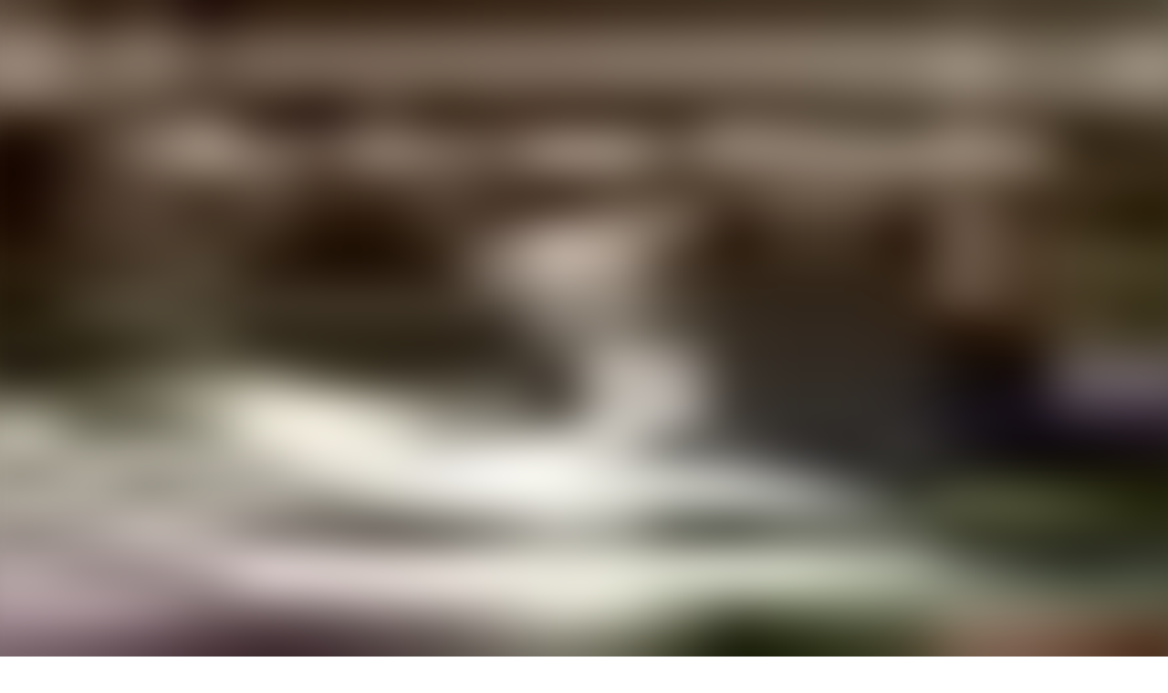

--- FILE ---
content_type: text/html; charset=utf-8
request_url: https://audioaz.com/en/audiobook/the-poetry-of-south-africa-by-alexander-wilmot
body_size: 19929
content:
<!DOCTYPE html><html lang="en"><head><meta charSet="utf-8"/><meta name="viewport" content="width=device-width, initial-scale=1"/><link rel="preload" as="image" href="https://f.audioaz.com/media/book-covers/the-poetry-of-south-africa-by-alexander-wilmot.webp?h=5c81475b" fetchPriority="high"/><link rel="stylesheet" href="/_next/static/chunks/61e3f569851bce4a.css" data-precedence="next"/><link rel="stylesheet" href="/_next/static/chunks/bccb11688cede49e.css" data-precedence="next"/><link rel="preload" as="script" fetchPriority="low" href="/_next/static/chunks/faf4a0202735b81c.js"/><script src="/_next/static/chunks/c70d5367de0cfc53.js" async=""></script><script src="/_next/static/chunks/f47daddeb11022fd.js" async=""></script><script src="/_next/static/chunks/ddff2c68e46cf76d.js" async=""></script><script src="/_next/static/chunks/d598f1f652e2d146.js" async=""></script><script src="/_next/static/chunks/turbopack-9e4f59fa61223566.js" async=""></script><script src="/_next/static/chunks/d96012bcfc98706a.js" async=""></script><script src="/_next/static/chunks/73e3194f06db260e.js" async=""></script><script src="/_next/static/chunks/830efae2b06b3873.js" async=""></script><script src="/_next/static/chunks/32e298638b6a0632.js" async=""></script><script src="/_next/static/chunks/95e7540a400b9206.js" async=""></script><script src="/_next/static/chunks/af64f5dbfbb3c902.js" async=""></script><script src="/_next/static/chunks/2207dc0bbb5d4f89.js" async=""></script><script src="/_next/static/chunks/a62332ed1e76bf56.js" async=""></script><script src="/_next/static/chunks/fa82d7f0a399600d.js" async=""></script><link rel="preload" href="https://www.googletagmanager.com/gtag/js?id=G-RH6MF93G5R" as="script"/><title>Listen to The Poetry of South Africa by Alexander Wilmot - Free Audiobook | AudioAZ.com 🎧📚</title><meta name="description" content="Stream or listen to the full audiobook &#x27;The Poetry of South Africa&#x27; by Alexander Wilmot for free. Alexander Wilmot was a Cape Town politician and Fellow of the Royal Geographical Society. He is the author of the History of the Zulu War 1879. Here he collects..."/><meta name="application-name" content="AudioAZ"/><link rel="author" href="https://audioaz.com"/><meta name="author" content="AudioAZ"/><link rel="manifest" href="https://audioaz.com/manifest.json?v=1"/><meta name="keywords" content="The Poetry of South Africa audio, The Poetry of South Africa - Alexander Wilmot audio, Anthologies audio, Poetry audio, free audiobook, free audio book, audioaz"/><meta name="robots" content="index, follow"/><meta name="googlebot" content="index, follow"/><meta name="mask-icon" content="https://audioaz.com/static/icons/maskable_icon.png"/><meta name="fb:app_id" content="308960529662793"/><meta name="fb:pages" content="106829737603597"/><link rel="canonical" href="https://audioaz.com/en/audiobook/the-poetry-of-south-africa-by-alexander-wilmot"/><link rel="alternate" hrefLang="en" href="https://audioaz.com/en/audiobook/the-poetry-of-south-africa-by-alexander-wilmot"/><link rel="alternate" hrefLang="vi" href="https://audioaz.com/vi/audiobook/the-poetry-of-south-africa-by-alexander-wilmot"/><link rel="alternate" hrefLang="de" href="https://audioaz.com/de/audiobook/the-poetry-of-south-africa-by-alexander-wilmot"/><link rel="alternate" hrefLang="es" href="https://audioaz.com/es/audiobook/the-poetry-of-south-africa-by-alexander-wilmot"/><link rel="alternate" hrefLang="ru" href="https://audioaz.com/ru/audiobook/the-poetry-of-south-africa-by-alexander-wilmot"/><link rel="alternate" hrefLang="zh" href="https://audioaz.com/zh/audiobook/the-poetry-of-south-africa-by-alexander-wilmot"/><link rel="alternate" hrefLang="x-default" href="https://audioaz.com/en/audiobook/the-poetry-of-south-africa-by-alexander-wilmot"/><meta name="apple-itunes-app" content="app-id=1453643910, app-argument=https://audioaz.com"/><meta name="mobile-web-app-capable" content="yes"/><meta name="apple-mobile-web-app-title" content="AudioAZ"/><meta name="apple-mobile-web-app-status-bar-style" content="black-translucent"/><meta property="og:title" content="Listen to The Poetry of South Africa by Alexander Wilmot - Free Audiobook"/><meta property="og:description" content="Stream or listen to the full audiobook &#x27;The Poetry of South Africa&#x27; by Alexander Wilmot for free. Alexander Wilmot was a Cape Town politician and Fellow of the Royal Geographical Society. He is the author of the History of the Zulu War 1879. Here he collects..."/><meta property="og:url" content="https://audioaz.com/en/audiobook/the-poetry-of-south-africa-by-alexander-wilmot"/><meta property="og:site_name" content="AudioAZ"/><meta property="og:locale" content="en-US"/><meta property="og:image" content="https://f.audioaz.com/media/book-covers/the-poetry-of-south-africa-by-alexander-wilmot.webp?h=5c81475b"/><meta property="og:locale:alternate" content="vi-VN"/><meta property="og:locale:alternate" content="de-DE"/><meta property="og:locale:alternate" content="es-ES"/><meta property="og:locale:alternate" content="ru-RU"/><meta property="og:locale:alternate" content="zh-CN"/><meta property="og:type" content="website"/><meta name="twitter:card" content="summary_large_image"/><meta name="twitter:site" content="@audioazcom"/><meta name="twitter:creator" content="@audioazcom"/><meta name="twitter:title" content="Listen to The Poetry of South Africa by Alexander Wilmot - Free Audiobook"/><meta name="twitter:description" content="Stream or listen to the full audiobook &#x27;The Poetry of South Africa&#x27; by Alexander Wilmot for free. Alexander Wilmot was a Cape Town politician and Fellow of the Royal Geographical Society. He is the author of the History of the Zulu War 1879. Here he collects..."/><meta name="twitter:image" content="https://f.audioaz.com/media/book-covers/the-poetry-of-south-africa-by-alexander-wilmot.webp?h=5c81475b"/><meta property="al:ios:url" content="https://apps.apple.com/us/app/audioaz-audiobooks-stories/id1453643910"/><meta property="al:ios:app_store_id" content="1453643910"/><meta property="al:android:package" content="app.sachnoi"/><meta property="al:android:app_name" content="AudioAZ"/><meta property="al:web:url" content="https://audioaz.com"/><meta property="al:web:should_fallback" content="true"/><link rel="shortcut icon" href="https://audioaz.com/favicon.ico"/><link rel="icon" href="https://audioaz.com/favicon.ico" type="image/x-icon" sizes="any"/><link rel="icon" href="https://audioaz.com/static/icons/icon.svg" type="image/svg+xml"/><link rel="icon" href="https://audioaz.com/static/icons/favicon-16x16.png" type="image/png" sizes="16x16"/><link rel="icon" href="https://audioaz.com/static/icons/favicon-32x32.png" type="image/png" sizes="32x32"/><link rel="icon" href="https://audioaz.com/static/icons/favicon-48x48.png" type="image/png" sizes="48x48"/><link rel="apple-touch-icon" href="https://audioaz.com/static/icons/apple-touch-icon.png" type="image/png"/><link rel="apple-touch-icon" href="https://audioaz.com/static/icons/touch-icon-iphone-retina.png" type="image/png" sizes="180x180"/><link rel="apple-touch-icon" href="https://audioaz.com/static/icons/touch-icon-ipad-retina.png" type="image/png" sizes="167x167"/><script src="/_next/static/chunks/a6dad97d9634a72d.js" noModule=""></script></head><body><div hidden=""><!--$--><!--/$--></div><script type="application/ld+json">{"@context":"https://schema.org","@type":"Organization","name":"AudioAZ","url":"https://audioaz.com","logo":"https://audioaz.com/static/icons/android-chrome-512x512.png","description":"Listen to 27,000+ free and public domain audiobooks on your iPhone, iPad, Android or any devices.","sameAs":["https://www.facebook.com/106829737603597","https://twitter.com/audioazcom","https://www.instagram.com/audioazcom/","https://www.youtube.com/@audioazcom/","https://www.tiktok.com/@audioaz.com"],"contactPoint":{"@type":"ContactPoint","email":"contact@audioaz.com","contactType":"customer service"}}</script><script type="application/ld+json">{"@context":"https://schema.org","@type":"WebSite","name":"AudioAZ","url":"https://audioaz.com","description":"Listen to 27,000+ free and public domain audiobooks on your iPhone, iPad, Android or any devices.","inLanguage":"en","potentialAction":{"@type":"SearchAction","target":{"@type":"EntryPoint","urlTemplate":"https://audioaz.com/en/search?q={search_term_string}"},"query-input":"required name=search_term_string"}}</script><div class="mx-auto max-w-7xl"><nav id="navbar" class="navbar sticky top-0 z-30 h-16 w-full shadow-xs backdrop-blur print:hidden"><div class="dropdown dropdown-start lg:hidden"><button tabindex="0" role="button" class="btn btn-ghost"><svg width="20" height="20" data-testid="lucide-icon-prod"><use href="/icons.svg#menu"></use></svg></button><ul tabindex="0" class="dropdown-content menu bg-base-200 rounded-box my-2 w-52 border border-white/5 shadow-2xl outline-(length:--border) outline-black/5"><li><a href="/en/audiobooks?page=1&amp;sort=recent"><svg width="20" height="20" data-testid="lucide-icon-prod"><use href="/icons.svg#headphones"></use></svg>Audiobooks</a></li><li><a href="/en/podcasts?page=1&amp;sort=recent"><svg width="20" height="20" data-testid="lucide-icon-prod"><use href="/icons.svg#podcast"></use></svg>Podcasts</a></li><li><a href="/en/audiobooks?page=1&amp;sort=popular"><svg width="20" height="20" data-testid="lucide-icon-prod"><use href="/icons.svg#trending-up"></use></svg>Popular</a></li><li><a href="/en/az-list/all"><svg width="20" height="20" data-testid="lucide-icon-prod"><use href="/icons.svg#arrow-down-az"></use></svg>A-Z List</a></li><li></li><li><a href="/en/genres"><svg width="20" height="20" data-testid="lucide-icon-prod"><use href="/icons.svg#folder"></use></svg>Genres</a></li><li><a href="/en/languages"><svg width="20" height="20" data-testid="lucide-icon-prod"><use href="/icons.svg#globe"></use></svg>Languages</a></li><li><a href="/en/authors"><svg width="20" height="20" data-testid="lucide-icon-prod"><use href="/icons.svg#notebook-pen"></use></svg>Authors</a></li><li></li><li><a href="/en/comments"><svg width="20" height="20" data-testid="lucide-icon-prod"><use href="/icons.svg#message-square-text"></use></svg>Comments</a></li><li><a href="/en/posts?page=1"><svg width="20" height="20" data-testid="lucide-icon-prod"><use href="/icons.svg#newspaper"></use></svg>Blog</a></li></ul></div><a aria-label="Homepage" class="btn btn-ghost px-2" href="/en"><div translate="no" class="inline-flex text-lg md:text-2xl"><span class="text-primary">audio</span><span class="text-base-content">AZ</span></div></a><div class="flex-1"></div><div class="hidden items-center lg:flex"><form class="w-full max-w-xs" action="/en/search"><label class="input relative focus-within:outline-none [&amp;:has(input:focus)_kbd]:hidden"><svg width="20" height="20" class="pointer-events-none opacity-60" data-testid="lucide-icon-prod"><use href="/icons.svg#search"></use></svg><input id="search-input" class="text-base-content grow" type="search" placeholder="Search…" autoComplete="off" spellCheck="false" name="q"/><div class="pointer-events-none absolute end-2 top-2 flex gap-1 opacity-50"><kbd class="kbd kbd-sm">⌘</kbd><kbd class="kbd kbd-sm">K</kbd></div></label></form><a class="btn btn-sm btn-ghost" href="/en/audiobooks?page=1&amp;sort=recent">Audiobooks</a><a class="btn btn-sm btn-ghost" href="/en/podcasts?page=1&amp;sort=recent">Podcasts</a><a class="btn btn-sm btn-ghost" href="/en/audiobooks?page=1&amp;sort=popular">Popular</a><a class="btn btn-sm btn-ghost" href="/en/genres">Genres</a><a class="btn btn-sm btn-ghost" href="/en/languages">Languages</a><a class="btn btn-sm btn-ghost" href="/en/authors">Authors</a><a class="btn btn-sm btn-ghost" href="/en/comments">Comments</a><a class="btn btn-sm btn-ghost" href="/en/posts?page=1">Blog</a></div><label class="btn btn-sm btn-ghost swap swap-rotate"><input id="theme-toggle" type="checkbox" aria-label="Toggle theme" class="theme-controller"/><svg width="16" height="16" class="swap-off" data-testid="lucide-icon-prod"><use href="/icons.svg#sun"></use></svg><svg width="16" height="16" class="swap-on" data-testid="lucide-icon-prod"><use href="/icons.svg#moon"></use></svg></label><div class="dropdown dropdown-end"><button tabindex="0" role="button" class="btn btn-ghost btn-sm" aria-label="Select Language"><svg width="16" height="16" data-testid="lucide-icon-prod"><use href="/icons.svg#languages"></use></svg><span class="hidden sm:inline-block">🇺🇸</span><svg width="14" height="14" class="hidden lg:inline-block" data-testid="lucide-icon-prod"><use href="/icons.svg#chevron-down"></use></svg></button><ul tabindex="0" class="dropdown-content menu bg-base-200 rounded-box my-2 w-52 border border-white/5 shadow-2xl outline-(length:--border) outline-black/5"><li><button class="menu-active">🇺🇸<!-- --> <!-- -->English</button></li><li><button class="">🇻🇳<!-- --> <!-- -->Tiếng Việt</button></li><li><button class="">🇩🇪<!-- --> <!-- -->Deutsch</button></li><li><button class="">🇪🇸<!-- --> <!-- -->Español</button></li><li><button class="">🇷🇺<!-- --> <!-- -->Pусский</button></li><li><button class="">🇨🇳<!-- --> <!-- -->中文</button></li></ul></div><a title="Search for free audiobooks" class="btn btn-ghost btn-sm lg:hidden" href="/en/search"><svg width="16" height="16" data-testid="lucide-icon-prod"><use href="/icons.svg#search"></use></svg></a><div class="dropdown dropdown-end"><button tabindex="0" role="button" class="btn btn-ghost btn-sm"><svg width="16" height="16" data-testid="lucide-icon-prod"><use href="/icons.svg#circle-user"></use></svg><svg width="14" height="14" class="hidden lg:inline-block" data-testid="lucide-icon-prod"><use href="/icons.svg#chevron-down"></use></svg></button><ul tabindex="0" class="dropdown-content menu bg-base-200 rounded-box my-2 w-52 border border-white/5 shadow-2xl outline-(length:--border) outline-black/5"><li><a href="/en/account"><svg width="20" height="20" data-testid="lucide-icon-prod"><use href="/icons.svg#user"></use></svg>Account</a></li><li><a href="/en/history"><svg width="20" height="20" data-testid="lucide-icon-prod"><use href="/icons.svg#history"></use></svg>Listening History</a></li><li><a href="/en/contact"><svg width="20" height="20" data-testid="lucide-icon-prod"><use href="/icons.svg#heart-handshake"></use></svg>Contribute</a></li><li class="menu-title text-base-content"><h2>Free Apps</h2></li><li><a target="_blank" rel="noopener noreferrer" href="https://bit.ly/sna-lp-ios"><svg width="20" height="20" color="currentColor" data-testid="custom-icon-prod"><use href="/icons.svg#extend-brand-appstore"></use></svg>AppStore</a></li><li><a target="_blank" rel="noopener noreferrer" href="https://bit.ly/sna-lp-android"><svg width="20" height="20" color="currentColor" data-testid="custom-icon-prod"><use href="/icons.svg#extend-brand-google-play"></use></svg>PlayStore</a></li><li><button type="button" title="Install Audiobooks Web App"><svg width="20" height="20" data-testid="lucide-icon-prod"><use href="/icons.svg#chrome"></use></svg>WebApp</button></li></ul></div></nav><main class="px-4 py-6 md:px-6 md:py-8"><script type="application/ld+json">{"@context":"https://schema.org","@type":"BreadcrumbList","itemListElement":[{"@type":"ListItem","position":1,"name":"Home","item":"https://audioaz.com/en"},{"@type":"ListItem","position":2,"name":"Audiobooks","item":"https://audioaz.com/en/audiobooks"},{"@type":"ListItem","position":3,"name":"The Poetry of South Africa","item":"https://audioaz.com/en/audiobook/the-poetry-of-south-africa-by-alexander-wilmot"}]}</script><script type="application/ld+json">{"@context":"https://schema.org","@type":"Audiobook","name":"The Poetry of South Africa","url":"https://audioaz.com/en/audiobook/the-poetry-of-south-africa-by-alexander-wilmot","provider":{"@type":"Organization","name":"AudioAZ","url":"https://audioaz.com"},"offers":{"@type":"Offer","price":"0","priceCurrency":"USD","availability":"https://schema.org/InStock"},"author":{"@type":"Person","name":"Alexander Wilmot"},"readBy":{"@type":"Person","name":"Alexander Wilmot"},"description":"Alexander Wilmot was a Cape Town politician and Fellow of the Royal Geographical Society. He is the author of the History of the Zulu War 1879. Here he collects poetry from various sources in the Cape Colony, Natal, and the Transvaal. Summary by Larry Wilson.","image":"https://f.audioaz.com/media/book-covers/the-poetry-of-south-africa-by-alexander-wilmot.webp?h=5c81475b","genre":["Anthologies","Poetry"],"datePublished":"2022-03-04T08:34:52.605Z","inLanguage":"English"}</script><div class="mx-auto flex max-w-4xl flex-col gap-6 md:flex-row"><div class="flex flex-1 flex-col items-center"><div class="relative w-full bg-[#f1f0de] aspect-[2/3] rounded-box border-base-200 mb-6 max-w-[252px] overflow-hidden border md:max-w-[302px]"><img alt="The Poetry of South Africa - Free Audiobook" fetchPriority="high" loading="eager" decoding="async" data-nimg="fill" class="object-contain" style="position:absolute;height:100%;width:100%;left:0;top:0;right:0;bottom:0;color:transparent;background-size:cover;background-position:50% 50%;background-repeat:no-repeat;background-image:url(&quot;data:image/svg+xml;charset=utf-8,%3Csvg xmlns=&#x27;http://www.w3.org/2000/svg&#x27; %3E%3Cfilter id=&#x27;b&#x27; color-interpolation-filters=&#x27;sRGB&#x27;%3E%3CfeGaussianBlur stdDeviation=&#x27;20&#x27;/%3E%3CfeColorMatrix values=&#x27;1 0 0 0 0 0 1 0 0 0 0 0 1 0 0 0 0 0 100 -1&#x27; result=&#x27;s&#x27;/%3E%3CfeFlood x=&#x27;0&#x27; y=&#x27;0&#x27; width=&#x27;100%25&#x27; height=&#x27;100%25&#x27;/%3E%3CfeComposite operator=&#x27;out&#x27; in=&#x27;s&#x27;/%3E%3CfeComposite in2=&#x27;SourceGraphic&#x27;/%3E%3CfeGaussianBlur stdDeviation=&#x27;20&#x27;/%3E%3C/filter%3E%3Cimage width=&#x27;100%25&#x27; height=&#x27;100%25&#x27; x=&#x27;0&#x27; y=&#x27;0&#x27; preserveAspectRatio=&#x27;none&#x27; style=&#x27;filter: url(%23b);&#x27; href=&#x27;[data-uri]&#x27;/%3E%3C/svg%3E&quot;)" src="https://f.audioaz.com/media/book-covers/the-poetry-of-south-africa-by-alexander-wilmot.webp?h=5c81475b"/></div><div class="flex flex-wrap gap-2"><button class="btn btn-sm"><svg width="16" height="16" data-testid="lucide-icon-prod"><use href="/icons.svg#share"></use></svg> <!-- -->Share</button><button class="btn btn-sm"><svg width="16" height="16" data-testid="lucide-icon-prod"><use href="/icons.svg#circle-alert"></use></svg> <!-- -->Report</button></div></div><div class="flex-1"><h1 class="title">The Poetry of South Africa - Free Audiobook</h1><p class="mb-2 flex flex-row flex-wrap items-center gap-2"><span class="text-base-content/60">Author(s): </span><a class="btn btn-sm rounded-full" href="/en/author/alexander-wilmot-1836?language=English">Alexander Wilmot</a></p><p class="mb-2 flex flex-row flex-wrap items-center gap-2"><span class="text-base-content/60">Language: </span><a class="btn btn-sm rounded-full" href="/en/audiobooks?language=English">English</a></p><p class="mb-6 flex flex-row flex-wrap items-center gap-2"><span class="text-base-content/60">Genre(s): </span><a class="btn btn-sm rounded-full" href="/en/genre/anthologies?page=1&amp;language=English&amp;sort=recent">Anthologies</a><a class="btn btn-sm rounded-full" href="/en/genre/poetry?page=1&amp;language=English&amp;sort=recent">Poetry</a></p><div class="card card-border bg-base-100 shadow-md"><div class="flex items-center justify-between px-4 pt-4"><p class="line-clamp-1 font-semibold"><span class="border-base-300 mr-2 border-r pr-2">1<!-- --> / <!-- -->118</span>Preface</p><button type="button" class="btn btn-circle btn-sm" aria-label="Save"><svg width="16" height="16" data-testid="lucide-icon-prod"><use href="/icons.svg#bookmark"></use></svg></button></div><div class="p-4"><div class="text-base-content/60 flex h-5 items-center gap-4 text-sm" translate="no"><audio controls="" hidden="" src="https://archive.org/download/poetrysouthafrica_1807_librivox/poetryofsouthafrica_000_wilmot_128kb.mp3" class="hidden"></audio>00:00<div class="rc-slider rc-slider-horizontal"><div class="rc-slider-rail" style="cursor:pointer;background-color:#dddddd;height:0.5rem"></div><div class="rc-slider-track" style="left:NaN%;width:NaN%;cursor:pointer;background-color:#0074e4;height:0.5rem"></div><div class="rc-slider-step"></div><div class="rc-slider-handle" style="left:NaN%;transform:translateX(-50%);width:1rem;height:1rem;color:#0074e4;border:solid 2px #0074e4" tabindex="0" role="slider" aria-valuemin="0" aria-valuemax="0" aria-valuenow="0" aria-disabled="false" aria-label="AudioAZ Player Seeker" aria-labelledby="AudioAZ Player" aria-orientation="horizontal"></div></div>00:00</div><div class="mx-auto flex max-w-xs items-center justify-between py-4"><button type="button" class="btn btn-circle" aria-label="Previous Track" title="Previous Track"><svg width="20" height="20" data-testid="lucide-icon-prod"><use href="/icons.svg#step-back"></use></svg></button><button class="btn btn-circle" type="button" aria-label="Rewind 10s" title="Rewind 10s"><svg width="20" height="20" data-testid="lucide-icon-prod"><use href="/icons.svg#skip-back"></use></svg></button><label class="swap swap-rotate btn btn-circle btn-lg btn-primary" aria-label="Toggle Play" title="Toggle Play"><input type="checkbox"/><svg width="20" height="20" class="swap-on" data-testid="lucide-icon-prod"><use href="/icons.svg#pause"></use></svg><svg width="20" height="20" class="swap-off" data-testid="lucide-icon-prod"><use href="/icons.svg#play"></use></svg></label><button class="btn btn-circle" type="button" aria-label="Forward 10s" title="Forward 10s"><svg width="20" height="20" data-testid="lucide-icon-prod"><use href="/icons.svg#skip-forward"></use></svg></button><button type="button" class="btn btn-circle" aria-label="Next Track" title="Next Track"><svg width="20" height="20" data-testid="lucide-icon-prod"><use href="/icons.svg#step-forward"></use></svg></button></div><div class="grid grid-cols-2 gap-2"><div class="flex items-center gap-1"><label aria-label="Toggle Mute" title="Toggle Mute" class="btn btn-circle swap swap-rotate"><input type="checkbox"/><svg width="20" height="20" class="swap-on text-error" data-testid="lucide-icon-prod"><use href="/icons.svg#volume-off"></use></svg><svg width="20" height="20" class="swap-off" data-testid="lucide-icon-prod"><use href="/icons.svg#volume-2"></use></svg></label><div class="rc-slider mx-2 rc-slider-horizontal"><div class="rc-slider-rail" style="cursor:pointer;background-color:rgb(241 245 249);height:0.3rem"></div><div class="rc-slider-track" style="left:0%;width:80%;cursor:pointer;background-color:#0074e4;height:0.3rem"></div><div class="rc-slider-step"></div><div class="rc-slider-handle" style="left:80%;transform:translateX(-50%);width:1rem;height:1rem;color:#0074e4;border:solid 2px #0074e4" tabindex="0" role="slider" aria-valuemin="0" aria-valuemax="1" aria-valuenow="0.8" aria-disabled="false" aria-label="Adjust Volume" aria-labelledby="Adjust Volume" aria-orientation="horizontal"></div></div></div><div class="dropdown dropdown-end text-right"><button tabindex="0" role="button" type="button" class="btn" title="Playback Speed" aria-label="Playback Speed">1<!-- -->x<svg width="20" height="20" data-testid="lucide-icon-prod"><use href="/icons.svg#gauge"></use></svg></button><ul tabindex="0" class="dropdown-content menu bg-base-200 rounded-box my-2 w-52 border border-white/5 shadow-2xl outline-(length:--border) outline-black/5"><li><button>0.5<!-- -->x</button></li><li><button>0.75<!-- -->x</button></li><li><button>1<!-- -->x</button></li><li><button>1.25<!-- -->x</button></li><li><button>1.5<!-- -->x</button></li><li><button>1.75<!-- -->x</button></li><li><button>2<!-- -->x</button></li></ul></div></div></div><div class="border-base-300/50 flex items-center justify-center gap-2 border-t p-4 pb-2 text-sm opacity-60"><svg width="20" height="20" data-testid="lucide-icon-prod"><use href="/icons.svg#list-video"></use></svg>118 Chapter(s)</div><div class="border-base-300/50 mx-4 border-t"></div><ul class="list max-h-64 w-full overflow-auto"><li class="list-row hover:bg-base-300 cursor-pointer rounded-none text-primary"><span translate="no"><svg xmlns="http://www.w3.org/2000/svg" viewBox="0 0 10 7" color="#0074e4" height="20" width="20" class="jsx-b7a4fa90d7d88a49"><g fill="currentColor" class="jsx-b7a4fa90d7d88a49"><rect id="bar1" transform="translate(0.500000, 6.000000) rotate(180.000000) translate(-0.500000, -6.000000) " x="0" y="5" width="1" height="2" class="jsx-b7a4fa90d7d88a49"></rect><rect id="bar2" transform="translate(3.500000, 4.500000) rotate(180.000000) translate(-3.500000, -4.500000) " x="3" y="2" width="1" height="5" class="jsx-b7a4fa90d7d88a49"></rect><rect id="bar3" transform="translate(6.500000, 3.500000) rotate(180.000000) translate(-6.500000, -3.500000) " x="6" y="0" width="1" height="7" class="jsx-b7a4fa90d7d88a49"></rect><rect id="bar4" transform="translate(9.500000, 5.000000) rotate(180.000000) translate(-9.500000, -5.000000) " x="9" y="3" width="1" height="4" class="jsx-b7a4fa90d7d88a49"></rect></g></svg></span>1. Preface</li><li class="list-row hover:bg-base-300 cursor-pointer rounded-none"><span translate="no"><svg width="20" height="20" data-testid="lucide-icon-prod"><use href="/icons.svg#file-audio"></use></svg></span>2. The Emigrants.</li><li class="list-row hover:bg-base-300 cursor-pointer rounded-none"><span translate="no"><svg width="20" height="20" data-testid="lucide-icon-prod"><use href="/icons.svg#file-audio"></use></svg></span>3. The Bechuana Boy</li><li class="list-row hover:bg-base-300 cursor-pointer rounded-none"><span translate="no"><svg width="20" height="20" data-testid="lucide-icon-prod"><use href="/icons.svg#file-audio"></use></svg></span>4. Afar in the Desert.</li><li class="list-row hover:bg-base-300 cursor-pointer rounded-none"><span translate="no"><svg width="20" height="20" data-testid="lucide-icon-prod"><use href="/icons.svg#file-audio"></use></svg></span>5. Evening Rambles</li><li class="list-row hover:bg-base-300 cursor-pointer rounded-none"><span translate="no"><svg width="20" height="20" data-testid="lucide-icon-prod"><use href="/icons.svg#file-audio"></use></svg></span>6. The Lion Hunt</li><li class="list-row hover:bg-base-300 cursor-pointer rounded-none"><span translate="no"><svg width="20" height="20" data-testid="lucide-icon-prod"><use href="/icons.svg#file-audio"></use></svg></span>7. The Lion and the Giraffe</li><li class="list-row hover:bg-base-300 cursor-pointer rounded-none"><span translate="no"><svg width="20" height="20" data-testid="lucide-icon-prod"><use href="/icons.svg#file-audio"></use></svg></span>8. The Desolate Valley</li><li class="list-row hover:bg-base-300 cursor-pointer rounded-none"><span translate="no"><svg width="20" height="20" data-testid="lucide-icon-prod"><use href="/icons.svg#file-audio"></use></svg></span>9. The Coranna</li><li class="list-row hover:bg-base-300 cursor-pointer rounded-none"><span translate="no"><svg width="20" height="20" data-testid="lucide-icon-prod"><use href="/icons.svg#file-audio"></use></svg></span>10. Song of the Wild Bushman</li><li class="list-row hover:bg-base-300 cursor-pointer rounded-none"><span translate="no"><svg width="20" height="20" data-testid="lucide-icon-prod"><use href="/icons.svg#file-audio"></use></svg></span>11. The Captive of Camal</li><li class="list-row hover:bg-base-300 cursor-pointer rounded-none"><span translate="no"><svg width="20" height="20" data-testid="lucide-icon-prod"><use href="/icons.svg#file-audio"></use></svg></span>12. The Brown Hunter&#x27;s Song</li><li class="list-row hover:bg-base-300 cursor-pointer rounded-none"><span translate="no"><svg width="20" height="20" data-testid="lucide-icon-prod"><use href="/icons.svg#file-audio"></use></svg></span>13. The Bushman</li><li class="list-row hover:bg-base-300 cursor-pointer rounded-none"><span translate="no"><svg width="20" height="20" data-testid="lucide-icon-prod"><use href="/icons.svg#file-audio"></use></svg></span>14. The Cape of Storms</li><li class="list-row hover:bg-base-300 cursor-pointer rounded-none"><span translate="no"><svg width="20" height="20" data-testid="lucide-icon-prod"><use href="/icons.svg#file-audio"></use></svg></span>15. The Hottentot</li><li class="list-row hover:bg-base-300 cursor-pointer rounded-none"><span translate="no"><svg width="20" height="20" data-testid="lucide-icon-prod"><use href="/icons.svg#file-audio"></use></svg></span>16. The Caffer</li><li class="list-row hover:bg-base-300 cursor-pointer rounded-none"><span translate="no"><svg width="20" height="20" data-testid="lucide-icon-prod"><use href="/icons.svg#file-audio"></use></svg></span>17. The Ghona Widow&#x27;s Lullaby</li><li class="list-row hover:bg-base-300 cursor-pointer rounded-none"><span translate="no"><svg width="20" height="20" data-testid="lucide-icon-prod"><use href="/icons.svg#file-audio"></use></svg></span>18. The Kosa</li><li class="list-row hover:bg-base-300 cursor-pointer rounded-none"><span translate="no"><svg width="20" height="20" data-testid="lucide-icon-prod"><use href="/icons.svg#file-audio"></use></svg></span>19. Makanna&#x27;s Gathering</li><li class="list-row hover:bg-base-300 cursor-pointer rounded-none"><span translate="no"><svg width="20" height="20" data-testid="lucide-icon-prod"><use href="/icons.svg#file-audio"></use></svg></span>20. The Incantation</li><li class="list-row hover:bg-base-300 cursor-pointer rounded-none"><span translate="no"><svg width="20" height="20" data-testid="lucide-icon-prod"><use href="/icons.svg#file-audio"></use></svg></span>21. The Caffer Commando</li><li class="list-row hover:bg-base-300 cursor-pointer rounded-none"><span translate="no"><svg width="20" height="20" data-testid="lucide-icon-prod"><use href="/icons.svg#file-audio"></use></svg></span>22. The Rock of Reconcilement</li><li class="list-row hover:bg-base-300 cursor-pointer rounded-none"><span translate="no"><svg width="20" height="20" data-testid="lucide-icon-prod"><use href="/icons.svg#file-audio"></use></svg></span>23. The Forester of the Neutral Ground</li><li class="list-row hover:bg-base-300 cursor-pointer rounded-none"><span translate="no"><svg width="20" height="20" data-testid="lucide-icon-prod"><use href="/icons.svg#file-audio"></use></svg></span>24. The Emigrant&#x27;s Cabin at the Cape</li><li class="list-row hover:bg-base-300 cursor-pointer rounded-none"><span translate="no"><svg width="20" height="20" data-testid="lucide-icon-prod"><use href="/icons.svg#file-audio"></use></svg></span>25. The Volunteers of England</li><li class="list-row hover:bg-base-300 cursor-pointer rounded-none"><span translate="no"><svg width="20" height="20" data-testid="lucide-icon-prod"><use href="/icons.svg#file-audio"></use></svg></span>26. The Dear Old Land</li><li class="list-row hover:bg-base-300 cursor-pointer rounded-none"><span translate="no"><svg width="20" height="20" data-testid="lucide-icon-prod"><use href="/icons.svg#file-audio"></use></svg></span>27. The Funeral in the Abbey</li><li class="list-row hover:bg-base-300 cursor-pointer rounded-none"><span translate="no"><svg width="20" height="20" data-testid="lucide-icon-prod"><use href="/icons.svg#file-audio"></use></svg></span>28. A Farewell to English Friends</li><li class="list-row hover:bg-base-300 cursor-pointer rounded-none"><span translate="no"><svg width="20" height="20" data-testid="lucide-icon-prod"><use href="/icons.svg#file-audio"></use></svg></span>29. A Missionary&#x27;s Last Farewell to England</li><li class="list-row hover:bg-base-300 cursor-pointer rounded-none"><span translate="no"><svg width="20" height="20" data-testid="lucide-icon-prod"><use href="/icons.svg#file-audio"></use></svg></span>30. A Reminiscence of 1820</li><li class="list-row hover:bg-base-300 cursor-pointer rounded-none"><span translate="no"><svg width="20" height="20" data-testid="lucide-icon-prod"><use href="/icons.svg#file-audio"></use></svg></span>31. Past and Present</li><li class="list-row hover:bg-base-300 cursor-pointer rounded-none"><span translate="no"><svg width="20" height="20" data-testid="lucide-icon-prod"><use href="/icons.svg#file-audio"></use></svg></span>32. A South African Wilderness</li><li class="list-row hover:bg-base-300 cursor-pointer rounded-none"><span translate="no"><svg width="20" height="20" data-testid="lucide-icon-prod"><use href="/icons.svg#file-audio"></use></svg></span>33. A Sunrise Thought at &quot;Cove Rock&quot;</li><li class="list-row hover:bg-base-300 cursor-pointer rounded-none"><span translate="no"><svg width="20" height="20" data-testid="lucide-icon-prod"><use href="/icons.svg#file-audio"></use></svg></span>34. An Ocean Sunset</li><li class="list-row hover:bg-base-300 cursor-pointer rounded-none"><span translate="no"><svg width="20" height="20" data-testid="lucide-icon-prod"><use href="/icons.svg#file-audio"></use></svg></span>35. A Sight from the Shore</li><li class="list-row hover:bg-base-300 cursor-pointer rounded-none"><span translate="no"><svg width="20" height="20" data-testid="lucide-icon-prod"><use href="/icons.svg#file-audio"></use></svg></span>36. The Thunderstorm at Bathurst</li><li class="list-row hover:bg-base-300 cursor-pointer rounded-none"><span translate="no"><svg width="20" height="20" data-testid="lucide-icon-prod"><use href="/icons.svg#file-audio"></use></svg></span>37. A Morning Wish for a Friend</li><li class="list-row hover:bg-base-300 cursor-pointer rounded-none"><span translate="no"><svg width="20" height="20" data-testid="lucide-icon-prod"><use href="/icons.svg#file-audio"></use></svg></span>38. A Night Thought</li><li class="list-row hover:bg-base-300 cursor-pointer rounded-none"><span translate="no"><svg width="20" height="20" data-testid="lucide-icon-prod"><use href="/icons.svg#file-audio"></use></svg></span>39. The Little Shell at Cove Rock</li><li class="list-row hover:bg-base-300 cursor-pointer rounded-none"><span translate="no"><svg width="20" height="20" data-testid="lucide-icon-prod"><use href="/icons.svg#file-audio"></use></svg></span>40. A Tribute of Sympathy to the Defenders of Glen Lynden</li><li class="list-row hover:bg-base-300 cursor-pointer rounded-none"><span translate="no"><svg width="20" height="20" data-testid="lucide-icon-prod"><use href="/icons.svg#file-audio"></use></svg></span>41. The Colours of the First 24th</li><li class="list-row hover:bg-base-300 cursor-pointer rounded-none"><span translate="no"><svg width="20" height="20" data-testid="lucide-icon-prod"><use href="/icons.svg#file-audio"></use></svg></span>42. Our Boys</li><li class="list-row hover:bg-base-300 cursor-pointer rounded-none"><span translate="no"><svg width="20" height="20" data-testid="lucide-icon-prod"><use href="/icons.svg#file-audio"></use></svg></span>43. In the Drought Lands of South Africa</li><li class="list-row hover:bg-base-300 cursor-pointer rounded-none"><span translate="no"><svg width="20" height="20" data-testid="lucide-icon-prod"><use href="/icons.svg#file-audio"></use></svg></span>44. The Landing of the British Settlers of 1820</li><li class="list-row hover:bg-base-300 cursor-pointer rounded-none"><span translate="no"><svg width="20" height="20" data-testid="lucide-icon-prod"><use href="/icons.svg#file-audio"></use></svg></span>45. In The Country of Mankoraan</li><li class="list-row hover:bg-base-300 cursor-pointer rounded-none"><span translate="no"><svg width="20" height="20" data-testid="lucide-icon-prod"><use href="/icons.svg#file-audio"></use></svg></span>46. Drink</li><li class="list-row hover:bg-base-300 cursor-pointer rounded-none"><span translate="no"><svg width="20" height="20" data-testid="lucide-icon-prod"><use href="/icons.svg#file-audio"></use></svg></span>47. South Africa Rediviva</li><li class="list-row hover:bg-base-300 cursor-pointer rounded-none"><span translate="no"><svg width="20" height="20" data-testid="lucide-icon-prod"><use href="/icons.svg#file-audio"></use></svg></span>48. The Beautful Island of Dreams</li><li class="list-row hover:bg-base-300 cursor-pointer rounded-none"><span translate="no"><svg width="20" height="20" data-testid="lucide-icon-prod"><use href="/icons.svg#file-audio"></use></svg></span>49. Cape of Good Hope</li><li class="list-row hover:bg-base-300 cursor-pointer rounded-none"><span translate="no"><svg width="20" height="20" data-testid="lucide-icon-prod"><use href="/icons.svg#file-audio"></use></svg></span>50. Good Hope</li><li class="list-row hover:bg-base-300 cursor-pointer rounded-none"><span translate="no"><svg width="20" height="20" data-testid="lucide-icon-prod"><use href="/icons.svg#file-audio"></use></svg></span>51. Ode</li><li class="list-row hover:bg-base-300 cursor-pointer rounded-none"><span translate="no"><svg width="20" height="20" data-testid="lucide-icon-prod"><use href="/icons.svg#file-audio"></use></svg></span>52. After a Storm</li><li class="list-row hover:bg-base-300 cursor-pointer rounded-none"><span translate="no"><svg width="20" height="20" data-testid="lucide-icon-prod"><use href="/icons.svg#file-audio"></use></svg></span>53. Ammap and Griet</li><li class="list-row hover:bg-base-300 cursor-pointer rounded-none"><span translate="no"><svg width="20" height="20" data-testid="lucide-icon-prod"><use href="/icons.svg#file-audio"></use></svg></span>54. Sonnets of the Cape</li><li class="list-row hover:bg-base-300 cursor-pointer rounded-none"><span translate="no"><svg width="20" height="20" data-testid="lucide-icon-prod"><use href="/icons.svg#file-audio"></use></svg></span>55. The Faded Photograph</li><li class="list-row hover:bg-base-300 cursor-pointer rounded-none"><span translate="no"><svg width="20" height="20" data-testid="lucide-icon-prod"><use href="/icons.svg#file-audio"></use></svg></span>56. Eveleen</li><li class="list-row hover:bg-base-300 cursor-pointer rounded-none"><span translate="no"><svg width="20" height="20" data-testid="lucide-icon-prod"><use href="/icons.svg#file-audio"></use></svg></span>57. Farewell to Madeira</li><li class="list-row hover:bg-base-300 cursor-pointer rounded-none"><span translate="no"><svg width="20" height="20" data-testid="lucide-icon-prod"><use href="/icons.svg#file-audio"></use></svg></span>58. Farewell to Fifty-five</li><li class="list-row hover:bg-base-300 cursor-pointer rounded-none"><span translate="no"><svg width="20" height="20" data-testid="lucide-icon-prod"><use href="/icons.svg#file-audio"></use></svg></span>59. Lead, Kindly Light</li><li class="list-row hover:bg-base-300 cursor-pointer rounded-none"><span translate="no"><svg width="20" height="20" data-testid="lucide-icon-prod"><use href="/icons.svg#file-audio"></use></svg></span>60. Should It Be According to Thy Mind</li><li class="list-row hover:bg-base-300 cursor-pointer rounded-none"><span translate="no"><svg width="20" height="20" data-testid="lucide-icon-prod"><use href="/icons.svg#file-audio"></use></svg></span>61. To Graaff Reinet</li><li class="list-row hover:bg-base-300 cursor-pointer rounded-none"><span translate="no"><svg width="20" height="20" data-testid="lucide-icon-prod"><use href="/icons.svg#file-audio"></use></svg></span>62. Hymn</li><li class="list-row hover:bg-base-300 cursor-pointer rounded-none"><span translate="no"><svg width="20" height="20" data-testid="lucide-icon-prod"><use href="/icons.svg#file-audio"></use></svg></span>63. The Lament</li><li class="list-row hover:bg-base-300 cursor-pointer rounded-none"><span translate="no"><svg width="20" height="20" data-testid="lucide-icon-prod"><use href="/icons.svg#file-audio"></use></svg></span>64. My &quot;Salted&quot; Steed</li><li class="list-row hover:bg-base-300 cursor-pointer rounded-none"><span translate="no"><svg width="20" height="20" data-testid="lucide-icon-prod"><use href="/icons.svg#file-audio"></use></svg></span>65. A Romance from the Fields</li><li class="list-row hover:bg-base-300 cursor-pointer rounded-none"><span translate="no"><svg width="20" height="20" data-testid="lucide-icon-prod"><use href="/icons.svg#file-audio"></use></svg></span>66. The Flight of the Amakosa</li><li class="list-row hover:bg-base-300 cursor-pointer rounded-none"><span translate="no"><svg width="20" height="20" data-testid="lucide-icon-prod"><use href="/icons.svg#file-audio"></use></svg></span>67. An Idyl of a Prince</li><li class="list-row hover:bg-base-300 cursor-pointer rounded-none"><span translate="no"><svg width="20" height="20" data-testid="lucide-icon-prod"><use href="/icons.svg#file-audio"></use></svg></span>68. A Christmas Apparition</li><li class="list-row hover:bg-base-300 cursor-pointer rounded-none"><span translate="no"><svg width="20" height="20" data-testid="lucide-icon-prod"><use href="/icons.svg#file-audio"></use></svg></span>69. Freedom&#x27;s Home</li><li class="list-row hover:bg-base-300 cursor-pointer rounded-none"><span translate="no"><svg width="20" height="20" data-testid="lucide-icon-prod"><use href="/icons.svg#file-audio"></use></svg></span>70. The Gallant &quot;Teuton&quot;</li><li class="list-row hover:bg-base-300 cursor-pointer rounded-none"><span translate="no"><svg width="20" height="20" data-testid="lucide-icon-prod"><use href="/icons.svg#file-audio"></use></svg></span>71. The Sunny Hills of Africa</li><li class="list-row hover:bg-base-300 cursor-pointer rounded-none"><span translate="no"><svg width="20" height="20" data-testid="lucide-icon-prod"><use href="/icons.svg#file-audio"></use></svg></span>72. The Southern Cross</li><li class="list-row hover:bg-base-300 cursor-pointer rounded-none"><span translate="no"><svg width="20" height="20" data-testid="lucide-icon-prod"><use href="/icons.svg#file-audio"></use></svg></span>73. Hon. William Porter, C.M.G</li><li class="list-row hover:bg-base-300 cursor-pointer rounded-none"><span translate="no"><svg width="20" height="20" data-testid="lucide-icon-prod"><use href="/icons.svg#file-audio"></use></svg></span>74. Ode on the British Settlers&#x27; Year of Jubilee</li><li class="list-row hover:bg-base-300 cursor-pointer rounded-none"><span translate="no"><svg width="20" height="20" data-testid="lucide-icon-prod"><use href="/icons.svg#file-audio"></use></svg></span>75. Dives Redivivus</li><li class="list-row hover:bg-base-300 cursor-pointer rounded-none"><span translate="no"><svg width="20" height="20" data-testid="lucide-icon-prod"><use href="/icons.svg#file-audio"></use></svg></span>76. The Burghers&#x27; Gathering</li><li class="list-row hover:bg-base-300 cursor-pointer rounded-none"><span translate="no"><svg width="20" height="20" data-testid="lucide-icon-prod"><use href="/icons.svg#file-audio"></use></svg></span>77. Storm in Tugela Valley, Natal</li><li class="list-row hover:bg-base-300 cursor-pointer rounded-none"><span translate="no"><svg width="20" height="20" data-testid="lucide-icon-prod"><use href="/icons.svg#file-audio"></use></svg></span>78. The Natal Gold Diggings</li><li class="list-row hover:bg-base-300 cursor-pointer rounded-none"><span translate="no"><svg width="20" height="20" data-testid="lucide-icon-prod"><use href="/icons.svg#file-audio"></use></svg></span>79. Nature</li><li class="list-row hover:bg-base-300 cursor-pointer rounded-none"><span translate="no"><svg width="20" height="20" data-testid="lucide-icon-prod"><use href="/icons.svg#file-audio"></use></svg></span>80. Contentment</li><li class="list-row hover:bg-base-300 cursor-pointer rounded-none"><span translate="no"><svg width="20" height="20" data-testid="lucide-icon-prod"><use href="/icons.svg#file-audio"></use></svg></span>81. Not Here</li><li class="list-row hover:bg-base-300 cursor-pointer rounded-none"><span translate="no"><svg width="20" height="20" data-testid="lucide-icon-prod"><use href="/icons.svg#file-audio"></use></svg></span>82. Revelation XXII</li><li class="list-row hover:bg-base-300 cursor-pointer rounded-none"><span translate="no"><svg width="20" height="20" data-testid="lucide-icon-prod"><use href="/icons.svg#file-audio"></use></svg></span>83. Ezekiel XLVII. 1-12</li><li class="list-row hover:bg-base-300 cursor-pointer rounded-none"><span translate="no"><svg width="20" height="20" data-testid="lucide-icon-prod"><use href="/icons.svg#file-audio"></use></svg></span>84. Change</li><li class="list-row hover:bg-base-300 cursor-pointer rounded-none"><span translate="no"><svg width="20" height="20" data-testid="lucide-icon-prod"><use href="/icons.svg#file-audio"></use></svg></span>85. Heavenly Friendship</li><li class="list-row hover:bg-base-300 cursor-pointer rounded-none"><span translate="no"><svg width="20" height="20" data-testid="lucide-icon-prod"><use href="/icons.svg#file-audio"></use></svg></span>86. Lines Written in an Album</li><li class="list-row hover:bg-base-300 cursor-pointer rounded-none"><span translate="no"><svg width="20" height="20" data-testid="lucide-icon-prod"><use href="/icons.svg#file-audio"></use></svg></span>87. The Defence of Rorke&#x27;s Drift</li><li class="list-row hover:bg-base-300 cursor-pointer rounded-none"><span translate="no"><svg width="20" height="20" data-testid="lucide-icon-prod"><use href="/icons.svg#file-audio"></use></svg></span>88. Rorke&#x27;s Drift</li><li class="list-row hover:bg-base-300 cursor-pointer rounded-none"><span translate="no"><svg width="20" height="20" data-testid="lucide-icon-prod"><use href="/icons.svg#file-audio"></use></svg></span>89. Before Ulundi</li><li class="list-row hover:bg-base-300 cursor-pointer rounded-none"><span translate="no"><svg width="20" height="20" data-testid="lucide-icon-prod"><use href="/icons.svg#file-audio"></use></svg></span>90. The Baron&#x27;s Adventure</li><li class="list-row hover:bg-base-300 cursor-pointer rounded-none"><span translate="no"><svg width="20" height="20" data-testid="lucide-icon-prod"><use href="/icons.svg#file-audio"></use></svg></span>91. South African Courtship</li><li class="list-row hover:bg-base-300 cursor-pointer rounded-none"><span translate="no"><svg width="20" height="20" data-testid="lucide-icon-prod"><use href="/icons.svg#file-audio"></use></svg></span>92. The Better Land</li><li class="list-row hover:bg-base-300 cursor-pointer rounded-none"><span translate="no"><svg width="20" height="20" data-testid="lucide-icon-prod"><use href="/icons.svg#file-audio"></use></svg></span>93. Dolly</li><li class="list-row hover:bg-base-300 cursor-pointer rounded-none"><span translate="no"><svg width="20" height="20" data-testid="lucide-icon-prod"><use href="/icons.svg#file-audio"></use></svg></span>94. Going Home</li><li class="list-row hover:bg-base-300 cursor-pointer rounded-none"><span translate="no"><svg width="20" height="20" data-testid="lucide-icon-prod"><use href="/icons.svg#file-audio"></use></svg></span>95. The Oxford Bible</li><li class="list-row hover:bg-base-300 cursor-pointer rounded-none"><span translate="no"><svg width="20" height="20" data-testid="lucide-icon-prod"><use href="/icons.svg#file-audio"></use></svg></span>96. The Last Mission of the Sails</li><li class="list-row hover:bg-base-300 cursor-pointer rounded-none"><span translate="no"><svg width="20" height="20" data-testid="lucide-icon-prod"><use href="/icons.svg#file-audio"></use></svg></span>97. The Worn-out Sails</li><li class="list-row hover:bg-base-300 cursor-pointer rounded-none"><span translate="no"><svg width="20" height="20" data-testid="lucide-icon-prod"><use href="/icons.svg#file-audio"></use></svg></span>98. In Memoriam</li><li class="list-row hover:bg-base-300 cursor-pointer rounded-none"><span translate="no"><svg width="20" height="20" data-testid="lucide-icon-prod"><use href="/icons.svg#file-audio"></use></svg></span>99. Epitaph on a Diamond Digger</li><li class="list-row hover:bg-base-300 cursor-pointer rounded-none"><span translate="no"><svg width="20" height="20" data-testid="lucide-icon-prod"><use href="/icons.svg#file-audio"></use></svg></span>100. Afric&#x27;s Greeting</li><li class="list-row hover:bg-base-300 cursor-pointer rounded-none"><span translate="no"><svg width="20" height="20" data-testid="lucide-icon-prod"><use href="/icons.svg#file-audio"></use></svg></span>101. Robert Godlinton</li><li class="list-row hover:bg-base-300 cursor-pointer rounded-none"><span translate="no"><svg width="20" height="20" data-testid="lucide-icon-prod"><use href="/icons.svg#file-audio"></use></svg></span>102. The Diamond Digger</li><li class="list-row hover:bg-base-300 cursor-pointer rounded-none"><span translate="no"><svg width="20" height="20" data-testid="lucide-icon-prod"><use href="/icons.svg#file-audio"></use></svg></span>103. The Last of the Bowkers</li><li class="list-row hover:bg-base-300 cursor-pointer rounded-none"><span translate="no"><svg width="20" height="20" data-testid="lucide-icon-prod"><use href="/icons.svg#file-audio"></use></svg></span>104. The Drunkard&#x27;s Child</li><li class="list-row hover:bg-base-300 cursor-pointer rounded-none"><span translate="no"><svg width="20" height="20" data-testid="lucide-icon-prod"><use href="/icons.svg#file-audio"></use></svg></span>105. The Angel&#x27;s Message</li><li class="list-row hover:bg-base-300 cursor-pointer rounded-none"><span translate="no"><svg width="20" height="20" data-testid="lucide-icon-prod"><use href="/icons.svg#file-audio"></use></svg></span>106. The &quot;Churl&quot; of the Period; and Another</li><li class="list-row hover:bg-base-300 cursor-pointer rounded-none"><span translate="no"><svg width="20" height="20" data-testid="lucide-icon-prod"><use href="/icons.svg#file-audio"></use></svg></span>107. Welcome</li><li class="list-row hover:bg-base-300 cursor-pointer rounded-none"><span translate="no"><svg width="20" height="20" data-testid="lucide-icon-prod"><use href="/icons.svg#file-audio"></use></svg></span>108. Precepts for Young and Old</li><li class="list-row hover:bg-base-300 cursor-pointer rounded-none"><span translate="no"><svg width="20" height="20" data-testid="lucide-icon-prod"><use href="/icons.svg#file-audio"></use></svg></span>109. Be Kind to One Another</li><li class="list-row hover:bg-base-300 cursor-pointer rounded-none"><span translate="no"><svg width="20" height="20" data-testid="lucide-icon-prod"><use href="/icons.svg#file-audio"></use></svg></span>110. Paddy&#x27;s Love Symptoms</li><li class="list-row hover:bg-base-300 cursor-pointer rounded-none"><span translate="no"><svg width="20" height="20" data-testid="lucide-icon-prod"><use href="/icons.svg#file-audio"></use></svg></span>111. Proverbial Philosophy of Humbug</li><li class="list-row hover:bg-base-300 cursor-pointer rounded-none"><span translate="no"><svg width="20" height="20" data-testid="lucide-icon-prod"><use href="/icons.svg#file-audio"></use></svg></span>112. Platteklip Cascade</li><li class="list-row hover:bg-base-300 cursor-pointer rounded-none"><span translate="no"><svg width="20" height="20" data-testid="lucide-icon-prod"><use href="/icons.svg#file-audio"></use></svg></span>113. The Port Elizabeth Pyramid</li><li class="list-row hover:bg-base-300 cursor-pointer rounded-none"><span translate="no"><svg width="20" height="20" data-testid="lucide-icon-prod"><use href="/icons.svg#file-audio"></use></svg></span>114. In Memoriam</li><li class="list-row hover:bg-base-300 cursor-pointer rounded-none"><span translate="no"><svg width="20" height="20" data-testid="lucide-icon-prod"><use href="/icons.svg#file-audio"></use></svg></span>115. Lord! What Is Man That Thou Art Mindful of Him!</li><li class="list-row hover:bg-base-300 cursor-pointer rounded-none"><span translate="no"><svg width="20" height="20" data-testid="lucide-icon-prod"><use href="/icons.svg#file-audio"></use></svg></span>116. The Rhyme of the Ox-wagon</li><li class="list-row hover:bg-base-300 cursor-pointer rounded-none"><span translate="no"><svg width="20" height="20" data-testid="lucide-icon-prod"><use href="/icons.svg#file-audio"></use></svg></span>117. The Cape of Good Hope</li><li class="list-row hover:bg-base-300 cursor-pointer rounded-none"><span translate="no"><svg width="20" height="20" data-testid="lucide-icon-prod"><use href="/icons.svg#file-audio"></use></svg></span>118. The Erythrina Tree&#x27;</li></ul></div></div></div><div class="section mx-auto max-w-3xl"><h2 class="title-h2">About</h2><div class="relative"><div class="prose prose-sm md:prose-base max-w-none overflow-hidden wrap-break-word"><p>Alexander Wilmot was a Cape Town politician and Fellow of the Royal Geographical Society. He is the author of the History of the Zulu War 1879. Here he collects poetry from various sources in the Cape Colony, Natal, and the Transvaal. Summary by Larry Wilson.</p>
</div><div class="from-base-100 to-base-100/80 absolute bottom-6 z-10 h-26 w-full translate-y-1/2 justify-center bg-linear-to-t hidden"><button class="btn btn-sm absolute bottom-6">Read More<!-- --> <svg width="16" height="16" data-testid="lucide-icon-prod"><use href="/icons.svg#chevron-down"></use></svg></button></div></div></div><div class="section mx-auto max-w-3xl"><h2 class="title-h2">Comments</h2><div><div class="flex justify-center py-6 md:py-12"><a class="btn" href="/en/account/login">Log in to comment</a></div><div class="section border-base-200 border text-center"><svg width="48" height="48" class="mb-2 inline-block" data-testid="lucide-icon-prod"><use href="/icons.svg#message-square-text"></use></svg><h3 class="title-h3">Be the first to comment</h3><p>There aren&#x27;t any comments on this content yet. Start the conversation!</p></div><div class="flex flex-col gap-2 lg:gap-4"></div></div></div><div class="section"><div class="title-h2 flex items-center justify-between"><h2>Discover More</h2><div class="flex gap-2"><button class="btn btn-circle btn-ghost">❮</button><button class="btn btn-circle btn-ghost">❯</button></div></div><div id="related" class="carousel w-full gap-4 pb-4"><a title="The Dolls" class="card bg-base-200 hover:bg-base-200/50 overflow-hidden shadow-sm carousel-item w-48 flex-col" href="/en/audiobook/the-dolls-by-william-butler-yeats"><div class="relative w-full bg-[#f1f0de] aspect-[2/3]"><img alt="The Dolls" fetchPriority="auto" loading="lazy" decoding="async" data-nimg="fill" class="object-contain" style="position:absolute;height:100%;width:100%;left:0;top:0;right:0;bottom:0;color:transparent;background-size:cover;background-position:50% 50%;background-repeat:no-repeat;background-image:url(&quot;data:image/svg+xml;charset=utf-8,%3Csvg xmlns=&#x27;http://www.w3.org/2000/svg&#x27; %3E%3Cfilter id=&#x27;b&#x27; color-interpolation-filters=&#x27;sRGB&#x27;%3E%3CfeGaussianBlur stdDeviation=&#x27;20&#x27;/%3E%3CfeColorMatrix values=&#x27;1 0 0 0 0 0 1 0 0 0 0 0 1 0 0 0 0 0 100 -1&#x27; result=&#x27;s&#x27;/%3E%3CfeFlood x=&#x27;0&#x27; y=&#x27;0&#x27; width=&#x27;100%25&#x27; height=&#x27;100%25&#x27;/%3E%3CfeComposite operator=&#x27;out&#x27; in=&#x27;s&#x27;/%3E%3CfeComposite in2=&#x27;SourceGraphic&#x27;/%3E%3CfeGaussianBlur stdDeviation=&#x27;20&#x27;/%3E%3C/filter%3E%3Cimage width=&#x27;100%25&#x27; height=&#x27;100%25&#x27; x=&#x27;0&#x27; y=&#x27;0&#x27; preserveAspectRatio=&#x27;none&#x27; style=&#x27;filter: url(%23b);&#x27; href=&#x27;[data-uri]&#x27;/%3E%3C/svg%3E&quot;)" src="https://f.audioaz.com/media/book-covers/the-dolls-by-william-butler-yeats.webp?h=bb820068"/><div class="absolute inset-0 z-1 flex items-center justify-center bg-black/20 opacity-0 hover:opacity-100"><button class="btn btn-circle"><svg width="20" height="20" data-testid="lucide-icon-prod"><use href="/icons.svg#play"></use></svg><span class="sr-only">Play <!-- -->The Dolls</span></button><div class="badge badge-sm absolute top-2 right-2 bg-white/70 text-black"><svg width="12" height="12" data-testid="lucide-icon-prod"><use href="/icons.svg#headphones"></use></svg><span>audiobook</span></div></div></div><div class="border-base-200 border-t p-4"><span class="mb-2 line-clamp-2 text-sm font-semibold hover:underline">The Dolls</span><div class="text-base-content/60 flex items-center justify-between text-xs"><span class="line-clamp-1">William Butler Yeats</span><span>English</span></div></div></a><a title="Christmas Conversion" class="card bg-base-200 hover:bg-base-200/50 overflow-hidden shadow-sm carousel-item w-48 flex-col" href="/en/audiobook/christmas-conversion-by-jean-mckishnie-blewett"><div class="relative w-full bg-[#f1f0de] aspect-[2/3]"><img alt="Christmas Conversion" fetchPriority="auto" loading="lazy" decoding="async" data-nimg="fill" class="object-contain" style="position:absolute;height:100%;width:100%;left:0;top:0;right:0;bottom:0;color:transparent;background-size:cover;background-position:50% 50%;background-repeat:no-repeat;background-image:url(&quot;data:image/svg+xml;charset=utf-8,%3Csvg xmlns=&#x27;http://www.w3.org/2000/svg&#x27; %3E%3Cfilter id=&#x27;b&#x27; color-interpolation-filters=&#x27;sRGB&#x27;%3E%3CfeGaussianBlur stdDeviation=&#x27;20&#x27;/%3E%3CfeColorMatrix values=&#x27;1 0 0 0 0 0 1 0 0 0 0 0 1 0 0 0 0 0 100 -1&#x27; result=&#x27;s&#x27;/%3E%3CfeFlood x=&#x27;0&#x27; y=&#x27;0&#x27; width=&#x27;100%25&#x27; height=&#x27;100%25&#x27;/%3E%3CfeComposite operator=&#x27;out&#x27; in=&#x27;s&#x27;/%3E%3CfeComposite in2=&#x27;SourceGraphic&#x27;/%3E%3CfeGaussianBlur stdDeviation=&#x27;20&#x27;/%3E%3C/filter%3E%3Cimage width=&#x27;100%25&#x27; height=&#x27;100%25&#x27; x=&#x27;0&#x27; y=&#x27;0&#x27; preserveAspectRatio=&#x27;none&#x27; style=&#x27;filter: url(%23b);&#x27; href=&#x27;[data-uri]&#x27;/%3E%3C/svg%3E&quot;)" src="https://f.audioaz.com/media/book-covers/christmas-conversion-by-jean-mckishnie-blewett.webp?h=2df210d4"/><div class="absolute inset-0 z-1 flex items-center justify-center bg-black/20 opacity-0 hover:opacity-100"><button class="btn btn-circle"><svg width="20" height="20" data-testid="lucide-icon-prod"><use href="/icons.svg#play"></use></svg><span class="sr-only">Play <!-- -->Christmas Conversion</span></button><div class="badge badge-sm absolute top-2 right-2 bg-white/70 text-black"><svg width="12" height="12" data-testid="lucide-icon-prod"><use href="/icons.svg#headphones"></use></svg><span>audiobook</span></div></div></div><div class="border-base-200 border-t p-4"><span class="mb-2 line-clamp-2 text-sm font-semibold hover:underline">Christmas Conversion</span><div class="text-base-content/60 flex items-center justify-between text-xs"><span class="line-clamp-1">Jean McKishnie Blewett</span><span>English</span></div></div></a><a title="Complaint; or Night Thoughts" class="card bg-base-200 hover:bg-base-200/50 overflow-hidden shadow-sm carousel-item w-48 flex-col" href="/en/audiobook/complaint-or-night-thoughts-by-edward-young"><div class="relative w-full bg-[#f1f0de] aspect-[2/3]"><img alt="Complaint; or Night Thoughts" fetchPriority="auto" loading="lazy" decoding="async" data-nimg="fill" class="object-contain" style="position:absolute;height:100%;width:100%;left:0;top:0;right:0;bottom:0;color:transparent;background-size:cover;background-position:50% 50%;background-repeat:no-repeat;background-image:url(&quot;data:image/svg+xml;charset=utf-8,%3Csvg xmlns=&#x27;http://www.w3.org/2000/svg&#x27; %3E%3Cfilter id=&#x27;b&#x27; color-interpolation-filters=&#x27;sRGB&#x27;%3E%3CfeGaussianBlur stdDeviation=&#x27;20&#x27;/%3E%3CfeColorMatrix values=&#x27;1 0 0 0 0 0 1 0 0 0 0 0 1 0 0 0 0 0 100 -1&#x27; result=&#x27;s&#x27;/%3E%3CfeFlood x=&#x27;0&#x27; y=&#x27;0&#x27; width=&#x27;100%25&#x27; height=&#x27;100%25&#x27;/%3E%3CfeComposite operator=&#x27;out&#x27; in=&#x27;s&#x27;/%3E%3CfeComposite in2=&#x27;SourceGraphic&#x27;/%3E%3CfeGaussianBlur stdDeviation=&#x27;20&#x27;/%3E%3C/filter%3E%3Cimage width=&#x27;100%25&#x27; height=&#x27;100%25&#x27; x=&#x27;0&#x27; y=&#x27;0&#x27; preserveAspectRatio=&#x27;none&#x27; style=&#x27;filter: url(%23b);&#x27; href=&#x27;[data-uri]&#x27;/%3E%3C/svg%3E&quot;)" src="https://f.audioaz.com/media/book-covers/complaint-or-night-thoughts-by-edward-young.webp?h=d1187cbe"/><div class="absolute inset-0 z-1 flex items-center justify-center bg-black/20 opacity-0 hover:opacity-100"><button class="btn btn-circle"><svg width="20" height="20" data-testid="lucide-icon-prod"><use href="/icons.svg#play"></use></svg><span class="sr-only">Play <!-- -->Complaint; or Night Thoughts</span></button><div class="badge badge-sm absolute top-2 right-2 bg-white/70 text-black"><svg width="12" height="12" data-testid="lucide-icon-prod"><use href="/icons.svg#headphones"></use></svg><span>audiobook</span></div></div></div><div class="border-base-200 border-t p-4"><span class="mb-2 line-clamp-2 text-sm font-semibold hover:underline">Complaint; or Night Thoughts</span><div class="text-base-content/60 flex items-center justify-between text-xs"><span class="line-clamp-1">Edward Young</span><span>English</span></div></div></a><a title="Christmas Fancies" class="card bg-base-200 hover:bg-base-200/50 overflow-hidden shadow-sm carousel-item w-48 flex-col" href="/en/audiobook/christmas-fancies-by-ella-wheeler-wilcox"><div class="relative w-full bg-[#f1f0de] aspect-[2/3]"><img alt="Christmas Fancies" fetchPriority="auto" loading="lazy" decoding="async" data-nimg="fill" class="object-contain" style="position:absolute;height:100%;width:100%;left:0;top:0;right:0;bottom:0;color:transparent;background-size:cover;background-position:50% 50%;background-repeat:no-repeat;background-image:url(&quot;data:image/svg+xml;charset=utf-8,%3Csvg xmlns=&#x27;http://www.w3.org/2000/svg&#x27; %3E%3Cfilter id=&#x27;b&#x27; color-interpolation-filters=&#x27;sRGB&#x27;%3E%3CfeGaussianBlur stdDeviation=&#x27;20&#x27;/%3E%3CfeColorMatrix values=&#x27;1 0 0 0 0 0 1 0 0 0 0 0 1 0 0 0 0 0 100 -1&#x27; result=&#x27;s&#x27;/%3E%3CfeFlood x=&#x27;0&#x27; y=&#x27;0&#x27; width=&#x27;100%25&#x27; height=&#x27;100%25&#x27;/%3E%3CfeComposite operator=&#x27;out&#x27; in=&#x27;s&#x27;/%3E%3CfeComposite in2=&#x27;SourceGraphic&#x27;/%3E%3CfeGaussianBlur stdDeviation=&#x27;20&#x27;/%3E%3C/filter%3E%3Cimage width=&#x27;100%25&#x27; height=&#x27;100%25&#x27; x=&#x27;0&#x27; y=&#x27;0&#x27; preserveAspectRatio=&#x27;none&#x27; style=&#x27;filter: url(%23b);&#x27; href=&#x27;[data-uri]&#x27;/%3E%3C/svg%3E&quot;)" src="https://f.audioaz.com/media/book-covers/christmas-fancies-by-ella-wheeler-wilcox.webp?h=431eb51b"/><div class="absolute inset-0 z-1 flex items-center justify-center bg-black/20 opacity-0 hover:opacity-100"><button class="btn btn-circle"><svg width="20" height="20" data-testid="lucide-icon-prod"><use href="/icons.svg#play"></use></svg><span class="sr-only">Play <!-- -->Christmas Fancies</span></button><div class="badge badge-sm absolute top-2 right-2 bg-white/70 text-black"><svg width="12" height="12" data-testid="lucide-icon-prod"><use href="/icons.svg#headphones"></use></svg><span>audiobook</span></div></div></div><div class="border-base-200 border-t p-4"><span class="mb-2 line-clamp-2 text-sm font-semibold hover:underline">Christmas Fancies</span><div class="text-base-content/60 flex items-center justify-between text-xs"><span class="line-clamp-1">Ella Wheeler Wilcox</span><span>English</span></div></div></a><a title="Sonnets of a Budding Bard" class="card bg-base-200 hover:bg-base-200/50 overflow-hidden shadow-sm carousel-item w-48 flex-col" href="/en/audiobook/sonnets-of-a-budding-bard-by-nixon-waterman"><div class="relative w-full bg-[#f1f0de] aspect-[2/3]"><img alt="Sonnets of a Budding Bard" fetchPriority="auto" loading="lazy" decoding="async" data-nimg="fill" class="object-contain" style="position:absolute;height:100%;width:100%;left:0;top:0;right:0;bottom:0;color:transparent;background-size:cover;background-position:50% 50%;background-repeat:no-repeat;background-image:url(&quot;data:image/svg+xml;charset=utf-8,%3Csvg xmlns=&#x27;http://www.w3.org/2000/svg&#x27; %3E%3Cfilter id=&#x27;b&#x27; color-interpolation-filters=&#x27;sRGB&#x27;%3E%3CfeGaussianBlur stdDeviation=&#x27;20&#x27;/%3E%3CfeColorMatrix values=&#x27;1 0 0 0 0 0 1 0 0 0 0 0 1 0 0 0 0 0 100 -1&#x27; result=&#x27;s&#x27;/%3E%3CfeFlood x=&#x27;0&#x27; y=&#x27;0&#x27; width=&#x27;100%25&#x27; height=&#x27;100%25&#x27;/%3E%3CfeComposite operator=&#x27;out&#x27; in=&#x27;s&#x27;/%3E%3CfeComposite in2=&#x27;SourceGraphic&#x27;/%3E%3CfeGaussianBlur stdDeviation=&#x27;20&#x27;/%3E%3C/filter%3E%3Cimage width=&#x27;100%25&#x27; height=&#x27;100%25&#x27; x=&#x27;0&#x27; y=&#x27;0&#x27; preserveAspectRatio=&#x27;none&#x27; style=&#x27;filter: url(%23b);&#x27; href=&#x27;[data-uri]&#x27;/%3E%3C/svg%3E&quot;)" src="https://f.audioaz.com/media/book-covers/sonnets-of-a-budding-bard-by-nixon-waterman.webp?h=33ba9b69"/><div class="absolute inset-0 z-1 flex items-center justify-center bg-black/20 opacity-0 hover:opacity-100"><button class="btn btn-circle"><svg width="20" height="20" data-testid="lucide-icon-prod"><use href="/icons.svg#play"></use></svg><span class="sr-only">Play <!-- -->Sonnets of a Budding Bard</span></button><div class="badge badge-sm absolute top-2 right-2 bg-white/70 text-black"><svg width="12" height="12" data-testid="lucide-icon-prod"><use href="/icons.svg#headphones"></use></svg><span>audiobook</span></div></div></div><div class="border-base-200 border-t p-4"><span class="mb-2 line-clamp-2 text-sm font-semibold hover:underline">Sonnets of a Budding Bard</span><div class="text-base-content/60 flex items-center justify-between text-xs"><span class="line-clamp-1">Nixon Waterman</span><span>English</span></div></div></a><a title="Short Poetry Collection 194" class="card bg-base-200 hover:bg-base-200/50 overflow-hidden shadow-sm carousel-item w-48 flex-col" href="/en/audiobook/short-poetry-collection-194-by-various"><div class="relative w-full bg-[#f1f0de] aspect-[2/3]"><img alt="Short Poetry Collection 194" fetchPriority="auto" loading="lazy" decoding="async" data-nimg="fill" class="object-contain" style="position:absolute;height:100%;width:100%;left:0;top:0;right:0;bottom:0;color:transparent;background-size:cover;background-position:50% 50%;background-repeat:no-repeat;background-image:url(&quot;data:image/svg+xml;charset=utf-8,%3Csvg xmlns=&#x27;http://www.w3.org/2000/svg&#x27; %3E%3Cfilter id=&#x27;b&#x27; color-interpolation-filters=&#x27;sRGB&#x27;%3E%3CfeGaussianBlur stdDeviation=&#x27;20&#x27;/%3E%3CfeColorMatrix values=&#x27;1 0 0 0 0 0 1 0 0 0 0 0 1 0 0 0 0 0 100 -1&#x27; result=&#x27;s&#x27;/%3E%3CfeFlood x=&#x27;0&#x27; y=&#x27;0&#x27; width=&#x27;100%25&#x27; height=&#x27;100%25&#x27;/%3E%3CfeComposite operator=&#x27;out&#x27; in=&#x27;s&#x27;/%3E%3CfeComposite in2=&#x27;SourceGraphic&#x27;/%3E%3CfeGaussianBlur stdDeviation=&#x27;20&#x27;/%3E%3C/filter%3E%3Cimage width=&#x27;100%25&#x27; height=&#x27;100%25&#x27; x=&#x27;0&#x27; y=&#x27;0&#x27; preserveAspectRatio=&#x27;none&#x27; style=&#x27;filter: url(%23b);&#x27; href=&#x27;[data-uri]&#x27;/%3E%3C/svg%3E&quot;)" src="https://f.audioaz.com/media/book-covers/short-poetry-collection-194-by-various.webp?h=0d2d57af"/><div class="absolute inset-0 z-1 flex items-center justify-center bg-black/20 opacity-0 hover:opacity-100"><button class="btn btn-circle"><svg width="20" height="20" data-testid="lucide-icon-prod"><use href="/icons.svg#play"></use></svg><span class="sr-only">Play <!-- -->Short Poetry Collection 194</span></button><div class="badge badge-sm absolute top-2 right-2 bg-white/70 text-black"><svg width="12" height="12" data-testid="lucide-icon-prod"><use href="/icons.svg#headphones"></use></svg><span>audiobook</span></div></div></div><div class="border-base-200 border-t p-4"><span class="mb-2 line-clamp-2 text-sm font-semibold hover:underline">Short Poetry Collection 194</span><div class="text-base-content/60 flex items-center justify-between text-xs"><span class="line-clamp-1">Various</span><span>English</span></div></div></a><a title="Afternoon" class="card bg-base-200 hover:bg-base-200/50 overflow-hidden shadow-sm carousel-item w-48 flex-col" href="/en/audiobook/afternoon-by-emile-verhaeren"><div class="relative w-full bg-[#f1f0de] aspect-[2/3]"><img alt="Afternoon" fetchPriority="auto" loading="lazy" decoding="async" data-nimg="fill" class="object-contain" style="position:absolute;height:100%;width:100%;left:0;top:0;right:0;bottom:0;color:transparent;background-size:cover;background-position:50% 50%;background-repeat:no-repeat;background-image:url(&quot;data:image/svg+xml;charset=utf-8,%3Csvg xmlns=&#x27;http://www.w3.org/2000/svg&#x27; %3E%3Cfilter id=&#x27;b&#x27; color-interpolation-filters=&#x27;sRGB&#x27;%3E%3CfeGaussianBlur stdDeviation=&#x27;20&#x27;/%3E%3CfeColorMatrix values=&#x27;1 0 0 0 0 0 1 0 0 0 0 0 1 0 0 0 0 0 100 -1&#x27; result=&#x27;s&#x27;/%3E%3CfeFlood x=&#x27;0&#x27; y=&#x27;0&#x27; width=&#x27;100%25&#x27; height=&#x27;100%25&#x27;/%3E%3CfeComposite operator=&#x27;out&#x27; in=&#x27;s&#x27;/%3E%3CfeComposite in2=&#x27;SourceGraphic&#x27;/%3E%3CfeGaussianBlur stdDeviation=&#x27;20&#x27;/%3E%3C/filter%3E%3Cimage width=&#x27;100%25&#x27; height=&#x27;100%25&#x27; x=&#x27;0&#x27; y=&#x27;0&#x27; preserveAspectRatio=&#x27;none&#x27; style=&#x27;filter: url(%23b);&#x27; href=&#x27;[data-uri]&#x27;/%3E%3C/svg%3E&quot;)" src="https://f.audioaz.com/media/book-covers/afternoon-by-emile-verhaeren.webp?h=9f54cea1"/><div class="absolute inset-0 z-1 flex items-center justify-center bg-black/20 opacity-0 hover:opacity-100"><button class="btn btn-circle"><svg width="20" height="20" data-testid="lucide-icon-prod"><use href="/icons.svg#play"></use></svg><span class="sr-only">Play <!-- -->Afternoon</span></button><div class="badge badge-sm absolute top-2 right-2 bg-white/70 text-black"><svg width="12" height="12" data-testid="lucide-icon-prod"><use href="/icons.svg#headphones"></use></svg><span>audiobook</span></div></div></div><div class="border-base-200 border-t p-4"><span class="mb-2 line-clamp-2 text-sm font-semibold hover:underline">Afternoon</span><div class="text-base-content/60 flex items-center justify-between text-xs"><span class="line-clamp-1">Emile Verhaeren</span><span>English</span></div></div></a></div></div><p class="mb-6 flex flex-row flex-wrap items-center gap-2 text-sm opacity-60">Tags: <!-- --> <!-- -->The Poetry of South Africa audio, The Poetry of South Africa - Alexander Wilmot audio, Anthologies audio, Poetry audio, free audiobook, free audio book, audioaz</p><!--$--><!--/$--></main><div class="relative block thanks-hz"><div class="text-base-content/60 absolute inset-0 flex items-center justify-center"></div><ins id="1044231899" class="adsbygoogle" style="display:block" data-ad-client="ca-pub-8356658675686707" data-ad-slot="1044231899" data-ad-format="horizontal" data-adtest="off" data-full-width-responsive="false"></ins></div><footer class="footer footer-horizontal footer-center border-base-200 border-t px-4 py-20 text-xs"><nav class="flex flex-wrap gap-4"><a class="link-hover link" href="/en/posts?page=1">Blog</a><a class="link-hover link" title="Learn more about AudioAZ" href="/en/page/about">About Us</a><a class="link-hover link" title="Download our app for audiobooks" href="/en/page/audiobooks-app">App</a><a class="link-hover link" title="Read our terms and conditions" href="/en/page/terms">Terms of Service</a><a class="link-hover link" title="Read our privacy policy" href="/en/page/privacy">Privacy Policy</a><a class="link-hover link" title="Learn about our DMCA policy" href="/en/page/dmca">DMCA</a><a class="link-hover link" title="Contact AudioAZ" href="/en/contact">Contact Us</a></nav><nav class="flex flex-wrap gap-4"><a target="_blank" rel="noopener noreferrer" href="https://apps.apple.com/app/audioaz-audiobooks-stories/id1453643910" class="btn"><svg width="20" height="20" color="currentColor" data-testid="custom-icon-prod"><use href="/icons.svg#extend-brand-appstore"></use></svg>AppStore</a><a target="_blank" rel="noopener noreferrer" href="https://play.google.com/store/apps/details?id=app.sachnoi" class="btn"><svg width="20" height="20" color="currentColor" data-testid="custom-icon-prod"><use href="/icons.svg#extend-brand-google-play"></use></svg>PlayStore</a></nav><nav class="flex flex-wrap gap-4"><a target="_blank" rel="noopener noreferrer" aria-label="AudioAZ on Facebook" href="https://www.facebook.com/audioazcom" class="btn btn-circle btn-sm" title="Follow AudioAZ on Facebook"><svg width="20" height="20" color="currentColor" data-testid="custom-icon-prod"><use href="/icons.svg#extend-brand-facebook"></use></svg></a><a target="_blank" rel="noopener noreferrer" aria-label="AudioAZ on X (Twitter)" href="https://twitter.com/audioazcom" class="btn btn-circle btn-sm" title="Follow AudioAZ on X (Twitter)"><svg width="20" height="20" color="currentColor" data-testid="custom-icon-prod"><use href="/icons.svg#extend-brand-x"></use></svg></a><a target="_blank" rel="noopener noreferrer" aria-label="AudioAZ on Instagram" href="https://www.instagram.com/audioazcom/" class="btn btn-circle btn-sm" title="Follow AudioAZ on Instagram"><svg width="20" height="20" color="currentColor" data-testid="custom-icon-prod"><use href="/icons.svg#extend-brand-instagram"></use></svg></a><a target="_blank" rel="noopener noreferrer" aria-label="AudioAZ on Youtube" href="https://www.youtube.com/@audioazcom/" class="btn btn-circle btn-sm" title="Follow AudioAZ on YouTube"><svg width="20" height="20" color="currentColor" data-testid="custom-icon-prod"><use href="/icons.svg#extend-brand-youtube"></use></svg></a><a target="_blank" rel="noopener noreferrer" aria-label="AudioAZ on TikTok" href="https://www.tiktok.com/@audioaz.com" class="btn btn-circle btn-sm" title="Follow AudioAZ on TikTok"><svg width="20" height="20" color="currentColor" data-testid="custom-icon-prod"><use href="/icons.svg#extend-brand-tiktok"></use></svg></a><a target="_blank" rel="noopener noreferrer" aria-label="AudioAZ Contact Email" href="mailto:contact@audioaz.com" class="btn btn-circle btn-sm" title="Email AudioAZ"><svg width="20" height="20" data-testid="lucide-icon-prod"><use href="/icons.svg#mail"></use></svg></a></nav><div class="mt-8"><a aria-label="Homepage" class="btn btn-ghost px-2" href="/en"><div translate="no" class="inline-flex text-lg md:text-2xl"><span class="text-primary">audio</span><span class="text-base-content">AZ</span></div></a><p>AudioAZ is your free gateway to a world of audiobooks, podcasts, and unique sound experiences, sourced from public domain collections and user contributions.</p></div></footer></div><script>;(function(){function getInitialTheme(){try{var savedTheme=localStorage.getItem('theme');return savedTheme==='dark'||savedTheme==='light'?savedTheme:window.matchMedia('(prefers-color-scheme: dark)').matches?'dark':'light'}catch(e){return'light'}}window.theme=getInitialTheme();document.documentElement.setAttribute('data-theme',window.theme)})()</script><script src="/_next/static/chunks/faf4a0202735b81c.js" id="_R_" async=""></script><script>(self.__next_f=self.__next_f||[]).push([0])</script><script>self.__next_f.push([1,"1:\"$Sreact.fragment\"\n5:I[339756,[\"/_next/static/chunks/d96012bcfc98706a.js\",\"/_next/static/chunks/73e3194f06db260e.js\"],\"default\"]\n6:I[837457,[\"/_next/static/chunks/d96012bcfc98706a.js\",\"/_next/static/chunks/73e3194f06db260e.js\"],\"default\"]\n8:I[897367,[\"/_next/static/chunks/d96012bcfc98706a.js\",\"/_next/static/chunks/73e3194f06db260e.js\"],\"OutletBoundary\"]\n9:\"$Sreact.suspense\"\nb:I[897367,[\"/_next/static/chunks/d96012bcfc98706a.js\",\"/_next/static/chunks/73e3194f06db260e.js\"],\"ViewportBoundary\"]\nd:I[897367,[\"/_next/static/chunks/d96012bcfc98706a.js\",\"/_next/static/chunks/73e3194f06db260e.js\"],\"MetadataBoundary\"]\nf:I[168027,[\"/_next/static/chunks/d96012bcfc98706a.js\",\"/_next/static/chunks/73e3194f06db260e.js\"],\"default\"]\n11:I[934060,[\"/_next/static/chunks/830efae2b06b3873.js\"],\"AdsenseScript\"]\n12:I[654576,[\"/_next/static/chunks/830efae2b06b3873.js\"],\"GoogleAnalytics\"]\n14:I[979704,[\"/_next/static/chunks/830efae2b06b3873.js\",\"/_next/static/chunks/32e298638b6a0632.js\",\"/_next/static/chunks/95e7540a400b9206.js\",\"/_next/static/chunks/af64f5dbfbb3c902.js\"],\"default\"]\n16:I[522016,[\"/_next/static/chunks/830efae2b06b3873.js\",\"/_next/static/chunks/32e298638b6a0632.js\",\"/_next/static/chunks/95e7540a400b9206.js\",\"/_next/static/chunks/af64f5dbfbb3c902.js\",\"/_next/static/chunks/2207dc0bbb5d4f89.js\",\"/_next/static/chunks/a62332ed1e76bf56.js\",\"/_next/static/chunks/fa82d7f0a399600d.js\"],\"\"]\n17:I[11212,[\"/_next/static/chunks/830efae2b06b3873.js\",\"/_next/static/chunks/32e298638b6a0632.js\",\"/_next/static/chunks/95e7540a400b9206.js\",\"/_next/static/chunks/af64f5dbfbb3c902.js\"],\"default\"]\n18:I[135571,[\"/_next/static/chunks/830efae2b06b3873.js\",\"/_next/static/chunks/32e298638b6a0632.js\",\"/_next/static/chunks/95e7540a400b9206.js\",\"/_next/static/chunks/af64f5dbfbb3c902.js\"],\"default\"]\n19:I[263222,[\"/_next/static/chunks/830efae2b06b3873.js\",\"/_next/static/chunks/32e298638b6a0632.js\",\"/_next/static/chunks/95e7540a400b9206.js\",\"/_next/static/chunks/af64f5dbfbb3c902.js\"],\"default\"]\n1f:I[421916,[\"/_next/static/chunks/830efae2b06b3873.js\",\"/_next/static/chunks/32e298638b6a0632.js\",\"/_next/static/chunks/95e7540a400b9206.js\",\"/_next/static/chunks/af64f5dbfbb3c902.js\"],\"default\"]\n20:I[935239,[\"/_next/static/chunks/830efae2b06b3873.js\",\"/_next/static/chunks/32e298638b6a0632.js\",\"/_next/static/chunks/95e7540a400b9206.js\",\"/_next/static/chunks/af64f5dbfbb3c902.js\"],\"default\"]\n:HL[\"/_next/static/chunks/61e3f569851bce4a.css\",\"style\"]\n:HL[\"/_next/static/chunks/bccb11688cede49e.css\",\"style\"]\n"])</script><script>self.__next_f.push([1,"0:{\"P\":null,\"b\":\"XzS5nbzYMHq2aNvaj2umG\",\"c\":[\"\",\"en\",\"audiobook\",\"the-poetry-of-south-africa-by-alexander-wilmot\"],\"q\":\"\",\"i\":false,\"f\":[[[\"\",{\"children\":[[\"lang\",\"en\",\"d\"],{\"children\":[\"(main)\",{\"children\":[[\"typeSlug\",\"audiobook\",\"d\"],{\"children\":[[\"itemSlug\",\"the-poetry-of-south-africa-by-alexander-wilmot\",\"d\"],{\"children\":[\"__PAGE__\",{}]}]}]}]}]},\"$undefined\",\"$undefined\",true],[[\"$\",\"$1\",\"c\",{\"children\":[[[\"$\",\"link\",\"0\",{\"rel\":\"stylesheet\",\"href\":\"/_next/static/chunks/61e3f569851bce4a.css\",\"precedence\":\"next\",\"crossOrigin\":\"$undefined\",\"nonce\":\"$undefined\"}]],\"$L2\"]}],{\"children\":[[\"$\",\"$1\",\"c\",{\"children\":[[[\"$\",\"script\",\"script-0\",{\"src\":\"/_next/static/chunks/830efae2b06b3873.js\",\"async\":true,\"nonce\":\"$undefined\"}]],\"$L3\"]}],{\"children\":[[\"$\",\"$1\",\"c\",{\"children\":[[[\"$\",\"script\",\"script-0\",{\"src\":\"/_next/static/chunks/32e298638b6a0632.js\",\"async\":true,\"nonce\":\"$undefined\"}],[\"$\",\"script\",\"script-1\",{\"src\":\"/_next/static/chunks/95e7540a400b9206.js\",\"async\":true,\"nonce\":\"$undefined\"}],[\"$\",\"script\",\"script-2\",{\"src\":\"/_next/static/chunks/af64f5dbfbb3c902.js\",\"async\":true,\"nonce\":\"$undefined\"}]],\"$L4\"]}],{\"children\":[[\"$\",\"$1\",\"c\",{\"children\":[null,[\"$\",\"$L5\",null,{\"parallelRouterKey\":\"children\",\"error\":\"$undefined\",\"errorStyles\":\"$undefined\",\"errorScripts\":\"$undefined\",\"template\":[\"$\",\"$L6\",null,{}],\"templateStyles\":\"$undefined\",\"templateScripts\":\"$undefined\",\"notFound\":\"$undefined\",\"forbidden\":\"$undefined\",\"unauthorized\":\"$undefined\"}]]}],{\"children\":[[\"$\",\"$1\",\"c\",{\"children\":[null,[\"$\",\"$L5\",null,{\"parallelRouterKey\":\"children\",\"error\":\"$undefined\",\"errorStyles\":\"$undefined\",\"errorScripts\":\"$undefined\",\"template\":[\"$\",\"$L6\",null,{}],\"templateStyles\":\"$undefined\",\"templateScripts\":\"$undefined\",\"notFound\":\"$undefined\",\"forbidden\":\"$undefined\",\"unauthorized\":\"$undefined\"}]]}],{\"children\":[[\"$\",\"$1\",\"c\",{\"children\":[\"$L7\",[[\"$\",\"link\",\"0\",{\"rel\":\"stylesheet\",\"href\":\"/_next/static/chunks/bccb11688cede49e.css\",\"precedence\":\"next\",\"crossOrigin\":\"$undefined\",\"nonce\":\"$undefined\"}],[\"$\",\"script\",\"script-0\",{\"src\":\"/_next/static/chunks/2207dc0bbb5d4f89.js\",\"async\":true,\"nonce\":\"$undefined\"}],[\"$\",\"script\",\"script-1\",{\"src\":\"/_next/static/chunks/a62332ed1e76bf56.js\",\"async\":true,\"nonce\":\"$undefined\"}],[\"$\",\"script\",\"script-2\",{\"src\":\"/_next/static/chunks/fa82d7f0a399600d.js\",\"async\":true,\"nonce\":\"$undefined\"}]],[\"$\",\"$L8\",null,{\"children\":[\"$\",\"$9\",null,{\"name\":\"Next.MetadataOutlet\",\"children\":\"$@a\"}]}]]}],{},null,false,false]},null,false,false]},null,false,false]},null,false,false]},null,false,false]},null,false,false],[\"$\",\"$1\",\"h\",{\"children\":[null,[\"$\",\"$Lb\",null,{\"children\":\"$Lc\"}],[\"$\",\"div\",null,{\"hidden\":true,\"children\":[\"$\",\"$Ld\",null,{\"children\":[\"$\",\"$9\",null,{\"name\":\"Next.Metadata\",\"children\":\"$Le\"}]}]}],null]}],false]],\"m\":\"$undefined\",\"G\":[\"$f\",[]],\"S\":false}\n"])</script><script>self.__next_f.push([1,"2:[[\"$\",\"script\",null,{\"type\":\"application/ld+json\",\"dangerouslySetInnerHTML\":{\"__html\":\"{\\\"@context\\\":\\\"https://schema.org\\\",\\\"@type\\\":\\\"Organization\\\",\\\"name\\\":\\\"AudioAZ\\\",\\\"url\\\":\\\"https://audioaz.com\\\",\\\"logo\\\":\\\"https://audioaz.com/static/icons/android-chrome-512x512.png\\\",\\\"description\\\":\\\"Listen to 27,000+ free and public domain audiobooks on your iPhone, iPad, Android or any devices.\\\",\\\"sameAs\\\":[\\\"https://www.facebook.com/106829737603597\\\",\\\"https://twitter.com/audioazcom\\\",\\\"https://www.instagram.com/audioazcom/\\\",\\\"https://www.youtube.com/@audioazcom/\\\",\\\"https://www.tiktok.com/@audioaz.com\\\"],\\\"contactPoint\\\":{\\\"@type\\\":\\\"ContactPoint\\\",\\\"email\\\":\\\"contact@audioaz.com\\\",\\\"contactType\\\":\\\"customer service\\\"}}\"}}],[\"$\",\"script\",null,{\"type\":\"application/ld+json\",\"dangerouslySetInnerHTML\":{\"__html\":\"{\\\"@context\\\":\\\"https://schema.org\\\",\\\"@type\\\":\\\"WebSite\\\",\\\"name\\\":\\\"AudioAZ\\\",\\\"url\\\":\\\"https://audioaz.com\\\",\\\"description\\\":\\\"Listen to 27,000+ free and public domain audiobooks on your iPhone, iPad, Android or any devices.\\\",\\\"inLanguage\\\":\\\"en\\\",\\\"potentialAction\\\":{\\\"@type\\\":\\\"SearchAction\\\",\\\"target\\\":{\\\"@type\\\":\\\"EntryPoint\\\",\\\"urlTemplate\\\":\\\"https://audioaz.com/en/search?q={search_term_string}\\\"},\\\"query-input\\\":\\\"required name=search_term_string\\\"}}\"}}],[\"$\",\"$L5\",null,{\"parallelRouterKey\":\"children\",\"error\":\"$undefined\",\"errorStyles\":\"$undefined\",\"errorScripts\":\"$undefined\",\"template\":[\"$\",\"$L6\",null,{}],\"templateStyles\":\"$undefined\",\"templateScripts\":\"$undefined\",\"notFound\":[\"$L10\",[]],\"forbidden\":\"$undefined\",\"unauthorized\":\"$undefined\"}]]\n"])</script><script>self.__next_f.push([1,"3:[\"$\",\"html\",null,{\"lang\":\"en\",\"suppressHydrationWarning\":true,\"children\":[[\"$\",\"$L11\",null,{}],false,[\"$\",\"body\",null,{\"children\":[[\"$\",\"$L5\",null,{\"parallelRouterKey\":\"children\",\"error\":\"$undefined\",\"errorStyles\":\"$undefined\",\"errorScripts\":\"$undefined\",\"template\":[\"$\",\"$L6\",null,{}],\"templateStyles\":\"$undefined\",\"templateScripts\":\"$undefined\",\"notFound\":\"$undefined\",\"forbidden\":\"$undefined\",\"unauthorized\":\"$undefined\"}],[\"$\",\"script\",null,{\"dangerouslySetInnerHTML\":{\"__html\":\";(function(){function getInitialTheme(){try{var savedTheme=localStorage.getItem('theme');return savedTheme==='dark'||savedTheme==='light'?savedTheme:window.matchMedia('(prefers-color-scheme: dark)').matches?'dark':'light'}catch(e){return'light'}}window.theme=getInitialTheme();document.documentElement.setAttribute('data-theme',window.theme)})()\"}}]]}],[\"$\",\"$L12\",null,{\"gaId\":\"G-RH6MF93G5R\"}]]}]\n4:[\"$\",\"div\",null,{\"className\":\"mx-auto max-w-7xl\",\"children\":[\"$L13\",[\"$\",\"main\",null,{\"className\":\"px-4 py-6 md:px-6 md:py-8\",\"children\":[\"$\",\"$L5\",null,{\"parallelRouterKey\":\"children\",\"error\":\"$undefined\",\"errorStyles\":\"$undefined\",\"errorScripts\":\"$undefined\",\"template\":[\"$\",\"$L6\",null,{}],\"templateStyles\":\"$undefined\",\"templateScripts\":\"$undefined\",\"notFound\":\"$undefined\",\"forbidden\":\"$undefined\",\"unauthorized\":\"$undefined\"}]}],[\"$\",\"$L14\",null,{\"net\":\"adsense\",\"slotId\":\"1044231899\",\"fullWidthResponsive\":false,\"format\":\"horizontal\",\"className\":\"thanks-hz\"}],\"$L15\"]}]\n10:[\"$\",\"html\",null,{\"lang\":\"en\",\"children\":[\"$\",\"body\",null,{\"children\":[\"$\",\"div\",null,{\"className\":\"flex h-screen w-full flex-col items-center justify-center\",\"children\":[[\"$\",\"svg\",null,{\"data-v-ad307406\":\"\",\"xmlns\":\"http://www.w3.org/2000/svg\",\"viewBox\":\"0 0 24 24\",\"fill\":\"none\",\"stroke\":\"currentColor\",\"strokeWidth\":\"1\",\"strokeLinecap\":\"round\",\"strokeLinejoin\":\"round\",\"widths\":160,\"height\":160,\"className\":\"mb-6 inline-block size-40\",\"children\":[[\"$\",\"path\",null,{\"d\":\"M13 16a3 3 0 0 1 2.24 5\"}],[\"$\",\"path\",null,{\"d\":\"M18 12h.01\"}],[\"$\",\"path\",null,{\"d\":\"M18 21h-8a4 4 0 0 1-4-4 7 7 0 0 1 7-7h.2L9.6 6.4a1 1 0 1 1 2.8-2.8L15.8 7h.2c3.3 0 6 2.7 6 6v1a2 2 0 0 1-2 2h-1a3 3 0 0 0-3 3\"}],[\"$\",\"path\",null,{\"d\":\"M20 8.54V4a2 2 0 1 0-4 0v3\"}],[\"$\",\"path\",null,{\"d\":\"M7.612 12.524a3 3 0 1 0-1.6 4.3\"}]]}],[\"$\",\"h1\",null,{\"className\":\"mb-4 text-3xl font-bold\",\"children\":\"Page Not Found\"}],[\"$\",\"p\",null,{\"className\":\"mb-6\",\"children\":\"The link you followed may be broken, or the page may have been removed.\"}],[\"$\",\"$L16\",null,{\"href\":\"/\",\"className\":\"btn btn-primary btn-wide\",\"children\":[[\"$\",\"svg\",null,{\"width\":20,\"height\":20,\"data-testid\":\"lucide-icon-prod\",\"children\":[\"$\",\"use\",null,{\"href\":\"/icons.svg#house\"}]}],\"Homepage\"]}]]}]}]}]\n"])</script><script>self.__next_f.push([1,"13:[\"$\",\"nav\",null,{\"id\":\"navbar\",\"className\":\"navbar sticky top-0 z-30 h-16 w-full shadow-xs backdrop-blur print:hidden\",\"children\":[[\"$\",\"div\",null,{\"className\":\"dropdown dropdown-start lg:hidden\",\"children\":[[\"$\",\"button\",null,{\"tabIndex\":0,\"role\":\"button\",\"className\":\"btn btn-ghost\",\"children\":[\"$\",\"svg\",null,{\"width\":20,\"height\":20,\"data-testid\":\"lucide-icon-prod\",\"children\":[\"$\",\"use\",null,{\"href\":\"/icons.svg#menu\"}]}]}],[\"$\",\"ul\",null,{\"tabIndex\":0,\"className\":\"dropdown-content menu bg-base-200 rounded-box my-2 w-52 border border-white/5 shadow-2xl outline-(length:--border) outline-black/5\",\"children\":[[\"$\",\"li\",null,{\"children\":[\"$\",\"$L16\",null,{\"prefetch\":false,\"href\":\"/en/audiobooks?page=1\u0026sort=recent\",\"children\":[[\"$\",\"svg\",null,{\"width\":20,\"height\":20,\"data-testid\":\"lucide-icon-prod\",\"children\":[\"$\",\"use\",null,{\"href\":\"/icons.svg#headphones\"}]}],\"Audiobooks\"]}]}],[\"$\",\"li\",null,{\"children\":[\"$\",\"$L16\",null,{\"prefetch\":false,\"href\":\"/en/podcasts?page=1\u0026sort=recent\",\"children\":[[\"$\",\"svg\",null,{\"width\":20,\"height\":20,\"data-testid\":\"lucide-icon-prod\",\"children\":[\"$\",\"use\",null,{\"href\":\"/icons.svg#podcast\"}]}],\"Podcasts\"]}]}],[\"$\",\"li\",null,{\"children\":[\"$\",\"$L16\",null,{\"prefetch\":false,\"href\":\"/en/audiobooks?page=1\u0026sort=popular\",\"children\":[[\"$\",\"svg\",null,{\"width\":20,\"height\":20,\"data-testid\":\"lucide-icon-prod\",\"children\":[\"$\",\"use\",null,{\"href\":\"/icons.svg#trending-up\"}]}],\"Popular\"]}]}],[\"$\",\"li\",null,{\"children\":[\"$\",\"$L16\",null,{\"prefetch\":false,\"href\":\"/en/az-list/all\",\"children\":[[\"$\",\"svg\",null,{\"width\":20,\"height\":20,\"data-testid\":\"lucide-icon-prod\",\"children\":[\"$\",\"use\",null,{\"href\":\"/icons.svg#arrow-down-az\"}]}],\"A-Z List\"]}]}],[\"$\",\"li\",null,{}],[\"$\",\"li\",null,{\"children\":[\"$\",\"$L16\",null,{\"prefetch\":false,\"href\":\"/en/genres\",\"children\":[[\"$\",\"svg\",null,{\"width\":20,\"height\":20,\"data-testid\":\"lucide-icon-prod\",\"children\":[\"$\",\"use\",null,{\"href\":\"/icons.svg#folder\"}]}],\"Genres\"]}]}],[\"$\",\"li\",null,{\"children\":[\"$\",\"$L16\",null,{\"prefetch\":false,\"href\":\"/en/languages\",\"children\":[[\"$\",\"svg\",null,{\"width\":20,\"height\":20,\"data-testid\":\"lucide-icon-prod\",\"children\":[\"$\",\"use\",null,{\"href\":\"/icons.svg#globe\"}]}],\"Languages\"]}]}],[\"$\",\"li\",null,{\"children\":[\"$\",\"$L16\",null,{\"prefetch\":false,\"href\":\"/en/authors\",\"children\":[[\"$\",\"svg\",null,{\"width\":20,\"height\":20,\"data-testid\":\"lucide-icon-prod\",\"children\":[\"$\",\"use\",null,{\"href\":\"/icons.svg#notebook-pen\"}]}],\"Authors\"]}]}],[\"$\",\"li\",null,{}],[\"$\",\"li\",null,{\"children\":[\"$\",\"$L16\",null,{\"prefetch\":false,\"href\":\"/en/comments\",\"children\":[[\"$\",\"svg\",null,{\"width\":20,\"height\":20,\"data-testid\":\"lucide-icon-prod\",\"children\":[\"$\",\"use\",null,{\"href\":\"/icons.svg#message-square-text\"}]}],\"Comments\"]}]}],[\"$\",\"li\",null,{\"children\":[\"$\",\"$L16\",null,{\"prefetch\":false,\"href\":\"/en/posts?page=1\",\"children\":[[\"$\",\"svg\",null,{\"width\":20,\"height\":20,\"data-testid\":\"lucide-icon-prod\",\"children\":[\"$\",\"use\",null,{\"href\":\"/icons.svg#newspaper\"}]}],\"Blog\"]}]}]]}]]}],[\"$\",\"$L16\",null,{\"prefetch\":false,\"href\":\"/en\",\"aria-label\":\"Homepage\",\"className\":\"btn btn-ghost px-2\",\"children\":[\"$\",\"div\",null,{\"translate\":\"no\",\"className\":\"inline-flex text-lg md:text-2xl\",\"children\":[[\"$\",\"span\",null,{\"className\":\"text-primary\",\"children\":\"audio\"}],[\"$\",\"span\",null,{\"className\":\"text-base-content\",\"children\":\"AZ\"}]]}]}],[\"$\",\"div\",null,{\"className\":\"flex-1\"}],[\"$\",\"div\",null,{\"className\":\"hidden items-center lg:flex\",\"children\":[[\"$\",\"$L17\",null,{\"lang\":\"en\"}],[\"$\",\"$L16\",null,{\"className\":\"btn btn-sm btn-ghost\",\"prefetch\":false,\"href\":\"/en/audiobooks?page=1\u0026sort=recent\",\"children\":\"Audiobooks\"}],[\"$\",\"$L16\",null,{\"className\":\"btn btn-sm btn-ghost\",\"prefetch\":false,\"href\":\"/en/podcasts?page=1\u0026sort=recent\",\"children\":\"Podcasts\"}],[\"$\",\"$L16\",null,{\"className\":\"btn btn-sm btn-ghost\",\"prefetch\":false,\"href\":\"/en/audiobooks?page=1\u0026sort=popular\",\"children\":\"Popular\"}],[\"$\",\"$L16\",null,{\"className\":\"btn btn-sm btn-ghost\",\"prefetch\":false,\"href\":\"/en/genres\",\"children\":\"Genres\"}],[\"$\",\"$L16\",null,{\"className\":\"btn btn-sm btn-ghost\",\"prefetch\":false,\"href\":\"/en/languages\",\"children\":\"Languages\"}],[\"$\",\"$L16\",null,{\"className\":\"btn btn-sm btn-ghost\",\"prefetch\":false,\"href\":\"/en/authors\",\"children\":\"Authors\"}],[\"$\",\"$L16\",null,{\"className\":\"btn btn-sm btn-ghost\",\"prefetch\":false,\"href\":\"/en/comments\",\"children\":\"Comments\"}],[\"$\",\"$L16\",null,{\"className\":\"btn btn-sm btn-ghost\",\"prefetch\":false,\"href\":\"/en/posts?page=1\",\"children\":\"Blog\"}]]}],[\"$\",\"$L18\",null,{}],[\"$\",\"$L19\",null,{\"lang\":\"en\"}],[\"$\",\"$L16\",null,{\"prefetch\":false,\"href\":\"/en/search\",\"title\":\"Search for free audiobooks\",\"className\":\"btn btn-ghost btn-sm lg:hidden\",\"children\":[\"$\",\"svg\",null,{\"width\":16,\"height\":16,\"data-testid\":\"lucide-icon-prod\",\"children\":[\"$\",\"use\",null,{\"href\":\"/icons.svg#search\"}]}]}],[\"$\",\"div\",null,{\"className\":\"dropdown dropdown-end\",\"children\":[[\"$\",\"button\",null,{\"tabIndex\":0,\"role\":\"button\",\"className\":\"btn btn-ghost btn-sm\",\"children\":[[\"$\",\"svg\",null,{\"width\":16,\"height\":16,\"data-testid\":\"lucide-icon-prod\",\"children\":[\"$\",\"use\",null,{\"href\":\"/icons.svg#circle-user\"}]}],\"$L1a\"]}],\"$L1b\"]}],\"$L1c\",false]}]\n"])</script><script>self.__next_f.push([1,"15:[\"$\",\"footer\",null,{\"className\":\"footer footer-horizontal footer-center border-base-200 border-t px-4 py-20 text-xs\",\"children\":[[\"$\",\"nav\",null,{\"className\":\"flex flex-wrap gap-4\",\"children\":[[\"$\",\"$L16\",null,{\"href\":\"/en/posts?page=1\",\"className\":\"link-hover link\",\"prefetch\":false,\"children\":\"Blog\"}],[\"$\",\"$L16\",null,{\"href\":\"/en/page/about\",\"className\":\"link-hover link\",\"prefetch\":false,\"title\":\"Learn more about AudioAZ\",\"children\":\"About Us\"}],[\"$\",\"$L16\",null,{\"href\":\"/en/page/audiobooks-app\",\"className\":\"link-hover link\",\"prefetch\":false,\"title\":\"Download our app for audiobooks\",\"children\":\"App\"}],[\"$\",\"$L16\",null,{\"href\":\"/en/page/terms\",\"className\":\"link-hover link\",\"prefetch\":false,\"title\":\"Read our terms and conditions\",\"children\":\"Terms of Service\"}],[\"$\",\"$L16\",null,{\"href\":\"/en/page/privacy\",\"className\":\"link-hover link\",\"prefetch\":false,\"title\":\"Read our privacy policy\",\"children\":\"Privacy Policy\"}],[\"$\",\"$L16\",null,{\"href\":\"/en/page/dmca\",\"className\":\"link-hover link\",\"prefetch\":false,\"title\":\"Learn about our DMCA policy\",\"children\":\"DMCA\"}],[\"$\",\"$L16\",null,{\"href\":\"/en/contact\",\"className\":\"link-hover link\",\"prefetch\":false,\"title\":\"Contact AudioAZ\",\"children\":\"Contact Us\"}]]}],[\"$\",\"nav\",null,{\"className\":\"flex flex-wrap gap-4\",\"children\":[[\"$\",\"a\",null,{\"target\":\"_blank\",\"rel\":\"noopener noreferrer\",\"href\":\"https://apps.apple.com/app/audioaz-audiobooks-stories/id1453643910\",\"className\":\"btn\",\"children\":[[\"$\",\"svg\",null,{\"width\":20,\"height\":20,\"color\":\"currentColor\",\"data-testid\":\"custom-icon-prod\",\"children\":[\"$\",\"use\",null,{\"href\":\"/icons.svg#extend-brand-appstore\"}]}],\"AppStore\"]}],[\"$\",\"a\",null,{\"target\":\"_blank\",\"rel\":\"noopener noreferrer\",\"href\":\"https://play.google.com/store/apps/details?id=app.sachnoi\",\"className\":\"btn\",\"children\":[[\"$\",\"svg\",null,{\"width\":20,\"height\":20,\"color\":\"currentColor\",\"data-testid\":\"custom-icon-prod\",\"children\":[\"$\",\"use\",null,{\"href\":\"/icons.svg#extend-brand-google-play\"}]}],\"PlayStore\"]}]]}],[\"$\",\"nav\",null,{\"className\":\"flex flex-wrap gap-4\",\"children\":[[\"$\",\"a\",null,{\"target\":\"_blank\",\"rel\":\"noopener noreferrer\",\"aria-label\":\"AudioAZ on Facebook\",\"href\":\"https://www.facebook.com/audioazcom\",\"className\":\"btn btn-circle btn-sm\",\"title\":\"Follow AudioAZ on Facebook\",\"children\":[\"$\",\"svg\",null,{\"width\":20,\"height\":20,\"color\":\"currentColor\",\"data-testid\":\"custom-icon-prod\",\"children\":[\"$\",\"use\",null,{\"href\":\"/icons.svg#extend-brand-facebook\"}]}]}],[\"$\",\"a\",null,{\"target\":\"_blank\",\"rel\":\"noopener noreferrer\",\"aria-label\":\"AudioAZ on X (Twitter)\",\"href\":\"https://twitter.com/audioazcom\",\"className\":\"btn btn-circle btn-sm\",\"title\":\"Follow AudioAZ on X (Twitter)\",\"children\":[\"$\",\"svg\",null,{\"width\":20,\"height\":20,\"color\":\"currentColor\",\"data-testid\":\"custom-icon-prod\",\"children\":[\"$\",\"use\",null,{\"href\":\"/icons.svg#extend-brand-x\"}]}]}],[\"$\",\"a\",null,{\"target\":\"_blank\",\"rel\":\"noopener noreferrer\",\"aria-label\":\"AudioAZ on Instagram\",\"href\":\"https://www.instagram.com/audioazcom/\",\"className\":\"btn btn-circle btn-sm\",\"title\":\"Follow AudioAZ on Instagram\",\"children\":[\"$\",\"svg\",null,{\"width\":20,\"height\":20,\"color\":\"currentColor\",\"data-testid\":\"custom-icon-prod\",\"children\":[\"$\",\"use\",null,{\"href\":\"/icons.svg#extend-brand-instagram\"}]}]}],[\"$\",\"a\",null,{\"target\":\"_blank\",\"rel\":\"noopener noreferrer\",\"aria-label\":\"AudioAZ on Youtube\",\"href\":\"https://www.youtube.com/@audioazcom/\",\"className\":\"btn btn-circle btn-sm\",\"title\":\"Follow AudioAZ on YouTube\",\"children\":[\"$\",\"svg\",null,{\"width\":20,\"height\":20,\"color\":\"currentColor\",\"data-testid\":\"custom-icon-prod\",\"children\":[\"$\",\"use\",null,{\"href\":\"/icons.svg#extend-brand-youtube\"}]}]}],[\"$\",\"a\",null,{\"target\":\"_blank\",\"rel\":\"noopener noreferrer\",\"aria-label\":\"AudioAZ on TikTok\",\"href\":\"https://www.tiktok.com/@audioaz.com\",\"className\":\"btn btn-circle btn-sm\",\"title\":\"Follow AudioAZ on TikTok\",\"children\":[\"$\",\"svg\",null,{\"width\":20,\"height\":20,\"color\":\"currentColor\",\"data-testid\":\"custom-icon-prod\",\"children\":[\"$\",\"use\",null,{\"href\":\"/icons.svg#extend-brand-tiktok\"}]}]}],[\"$\",\"a\",null,{\"target\":\"_blank\",\"rel\":\"noopener noreferrer\",\"aria-label\":\"AudioAZ Contact Email\",\"href\":\"mailto:contact@audioaz.com\",\"className\":\"btn btn-circle btn-sm\",\"title\":\"Email AudioAZ\",\"children\":[\"$\",\"svg\",null,{\"width\":20,\"height\":20,\"data-testid\":\"lucide-icon-prod\",\"children\":[\"$\",\"use\",null,{\"href\":\"/icons.svg#mail\"}]}]}]]}],[\"$\",\"div\",null,{\"className\":\"mt-8\",\"children\":[[\"$\",\"$L16\",null,{\"prefetch\":false,\"href\":\"/en\",\"aria-label\":\"Homepage\",\"className\":\"btn btn-ghost px-2\",\"children\":\"$L1d\"}],\"$L1e\"]}]]}]\n"])</script><script>self.__next_f.push([1,"1a:[\"$\",\"svg\",null,{\"width\":14,\"height\":14,\"className\":\"hidden lg:inline-block\",\"data-testid\":\"lucide-icon-prod\",\"children\":[\"$\",\"use\",null,{\"href\":\"/icons.svg#chevron-down\"}]}]\n"])</script><script>self.__next_f.push([1,"1b:[\"$\",\"ul\",null,{\"tabIndex\":0,\"className\":\"dropdown-content menu bg-base-200 rounded-box my-2 w-52 border border-white/5 shadow-2xl outline-(length:--border) outline-black/5\",\"children\":[[\"$\",\"li\",null,{\"children\":[\"$\",\"$L16\",null,{\"prefetch\":false,\"href\":\"/en/account\",\"children\":[[\"$\",\"svg\",null,{\"width\":20,\"height\":20,\"data-testid\":\"lucide-icon-prod\",\"children\":[\"$\",\"use\",null,{\"href\":\"/icons.svg#user\"}]}],\"Account\"]}]}],[\"$\",\"li\",null,{\"children\":[\"$\",\"$L16\",null,{\"prefetch\":false,\"href\":\"/en/history\",\"children\":[[\"$\",\"svg\",null,{\"width\":20,\"height\":20,\"data-testid\":\"lucide-icon-prod\",\"children\":[\"$\",\"use\",null,{\"href\":\"/icons.svg#history\"}]}],\"Listening History\"]}]}],[\"$\",\"li\",null,{\"children\":[\"$\",\"$L16\",null,{\"prefetch\":false,\"href\":\"/en/contact\",\"children\":[[\"$\",\"svg\",null,{\"width\":20,\"height\":20,\"data-testid\":\"lucide-icon-prod\",\"children\":[\"$\",\"use\",null,{\"href\":\"/icons.svg#heart-handshake\"}]}],\"Contribute\"]}]}],[\"$\",\"li\",null,{\"className\":\"menu-title text-base-content\",\"children\":[\"$\",\"h2\",null,{\"children\":\"Free Apps\"}]}],[\"$\",\"li\",null,{\"children\":[\"$\",\"a\",null,{\"target\":\"_blank\",\"rel\":\"noopener noreferrer\",\"href\":\"https://bit.ly/sna-lp-ios\",\"children\":[[\"$\",\"svg\",null,{\"width\":20,\"height\":20,\"color\":\"currentColor\",\"data-testid\":\"custom-icon-prod\",\"children\":[\"$\",\"use\",null,{\"href\":\"/icons.svg#extend-brand-appstore\"}]}],\"AppStore\"]}]}],[\"$\",\"li\",null,{\"children\":[\"$\",\"a\",null,{\"target\":\"_blank\",\"rel\":\"noopener noreferrer\",\"href\":\"https://bit.ly/sna-lp-android\",\"children\":[[\"$\",\"svg\",null,{\"width\":20,\"height\":20,\"color\":\"currentColor\",\"data-testid\":\"custom-icon-prod\",\"children\":[\"$\",\"use\",null,{\"href\":\"/icons.svg#extend-brand-google-play\"}]}],\"PlayStore\"]}]}],[\"$\",\"li\",null,{\"children\":[\"$\",\"$L1f\",null,{}]}]]}]\n"])</script><script>self.__next_f.push([1,"1c:[\"$\",\"$L20\",null,{}]\n1d:[\"$\",\"div\",null,{\"translate\":\"no\",\"className\":\"inline-flex text-lg md:text-2xl\",\"children\":[[\"$\",\"span\",null,{\"className\":\"text-primary\",\"children\":\"audio\"}],[\"$\",\"span\",null,{\"className\":\"text-base-content\",\"children\":\"AZ\"}]]}]\n1e:[\"$\",\"p\",null,{\"children\":\"AudioAZ is your free gateway to a world of audiobooks, podcasts, and unique sound experiences, sourced from public domain collections and user contributions.\"}]\nc:[[\"$\",\"meta\",\"0\",{\"charSet\":\"utf-8\"}],[\"$\",\"meta\",\"1\",{\"name\":\"viewport\",\"content\":\"width=device-width, initial-scale=1\"}]]\n"])</script><script>self.__next_f.push([1,"22:I[457266,[\"/_next/static/chunks/830efae2b06b3873.js\",\"/_next/static/chunks/32e298638b6a0632.js\",\"/_next/static/chunks/95e7540a400b9206.js\",\"/_next/static/chunks/af64f5dbfbb3c902.js\",\"/_next/static/chunks/2207dc0bbb5d4f89.js\",\"/_next/static/chunks/a62332ed1e76bf56.js\",\"/_next/static/chunks/fa82d7f0a399600d.js\"],\"default\"]\n23:I[443720,[\"/_next/static/chunks/830efae2b06b3873.js\",\"/_next/static/chunks/32e298638b6a0632.js\",\"/_next/static/chunks/95e7540a400b9206.js\",\"/_next/static/chunks/af64f5dbfbb3c902.js\",\"/_next/static/chunks/2207dc0bbb5d4f89.js\",\"/_next/static/chunks/a62332ed1e76bf56.js\",\"/_next/static/chunks/fa82d7f0a399600d.js\"],\"default\"]\n"])</script><script>self.__next_f.push([1,"7:[[\"$\",\"script\",null,{\"type\":\"application/ld+json\",\"dangerouslySetInnerHTML\":{\"__html\":\"{\\\"@context\\\":\\\"https://schema.org\\\",\\\"@type\\\":\\\"BreadcrumbList\\\",\\\"itemListElement\\\":[{\\\"@type\\\":\\\"ListItem\\\",\\\"position\\\":1,\\\"name\\\":\\\"Home\\\",\\\"item\\\":\\\"https://audioaz.com/en\\\"},{\\\"@type\\\":\\\"ListItem\\\",\\\"position\\\":2,\\\"name\\\":\\\"Audiobooks\\\",\\\"item\\\":\\\"https://audioaz.com/en/audiobooks\\\"},{\\\"@type\\\":\\\"ListItem\\\",\\\"position\\\":3,\\\"name\\\":\\\"The Poetry of South Africa\\\",\\\"item\\\":\\\"https://audioaz.com/en/audiobook/the-poetry-of-south-africa-by-alexander-wilmot\\\"}]}\"}}],[\"$\",\"script\",null,{\"type\":\"application/ld+json\",\"dangerouslySetInnerHTML\":{\"__html\":\"{\\\"@context\\\":\\\"https://schema.org\\\",\\\"@type\\\":\\\"Audiobook\\\",\\\"name\\\":\\\"The Poetry of South Africa\\\",\\\"url\\\":\\\"https://audioaz.com/en/audiobook/the-poetry-of-south-africa-by-alexander-wilmot\\\",\\\"provider\\\":{\\\"@type\\\":\\\"Organization\\\",\\\"name\\\":\\\"AudioAZ\\\",\\\"url\\\":\\\"https://audioaz.com\\\"},\\\"offers\\\":{\\\"@type\\\":\\\"Offer\\\",\\\"price\\\":\\\"0\\\",\\\"priceCurrency\\\":\\\"USD\\\",\\\"availability\\\":\\\"https://schema.org/InStock\\\"},\\\"author\\\":{\\\"@type\\\":\\\"Person\\\",\\\"name\\\":\\\"Alexander Wilmot\\\"},\\\"readBy\\\":{\\\"@type\\\":\\\"Person\\\",\\\"name\\\":\\\"Alexander Wilmot\\\"},\\\"description\\\":\\\"Alexander Wilmot was a Cape Town politician and Fellow of the Royal Geographical Society. He is the author of the History of the Zulu War 1879. Here he collects poetry from various sources in the Cape Colony, Natal, and the Transvaal. Summary by Larry Wilson.\\\",\\\"image\\\":\\\"https://f.audioaz.com/media/book-covers/the-poetry-of-south-africa-by-alexander-wilmot.webp?h=5c81475b\\\",\\\"genre\\\":[\\\"Anthologies\\\",\\\"Poetry\\\"],\\\"datePublished\\\":\\\"2022-03-04T08:34:52.605Z\\\",\\\"inLanguage\\\":\\\"English\\\"}\"}}],\"$L21\",[\"$\",\"div\",null,{\"className\":\"section mx-auto max-w-3xl\",\"children\":[[\"$\",\"h2\",null,{\"className\":\"title-h2\",\"children\":\"Comments\"}],[\"$\",\"div\",null,{\"children\":[\"$\",\"$L22\",null,{\"lang\":\"en\",\"dictComment\":{\"title\":\"Comments\",\"view_all_comments_button\":\"View All Comments\",\"load_more_button\":\"Load more\",\"list_comments_empty\":\"Be the first to comment\",\"list_comments_empty_body\":\"There aren't any comments on this content yet. Start the conversation!\",\"comment_form\":{\"placeholder\":\"Share your thoughts about this content…\",\"submit_button\":\"Submit\",\"login_to_comment\":\"Log in to comment\",\"text_too_short\":\"Please write at least 20 characters for your comment.\",\"post_comment_failed\":\"The comment could not be posted due to an internal error\"}},\"dictGlobal\":{\"read_more\":\"Read More\",\"removing\":\"Removing...\",\"link_copied\":\"Link Copied\",\"browse_audiobooks_button\":\"Start Listening for Free\",\"share_button\":\"Share\",\"comment_button\":\"Comment\",\"copy_button\":\"Copy\",\"report_button\":\"Report\",\"retry_button\":\"Retry\",\"remove_button\":\"Remove\",\"cancel_button\":\"Cancel\",\"submit_button\":\"Submit\",\"share_on_platform_template\":\"Share on {platform}\",\"remove_item_modal_title\":\"Remove Item\",\"remove_item_modal_description\":\"This will permanently remove this item from your library and cannot be undone.\",\"report_modal_title\":\"Report\",\"report_modal_email_label\":\"Your Email:\",\"report_modal_message_label\":\"Message:\",\"list_empty\":\"No data available. Try adjusting your filters or check back later.\",\"input_not_valid\":\"The value entered is not valid.\",\"content_unavailable\":\"This content is no longer available\",\"load_data_failed\":\"Failed to load data. Please try again.\",\"remove_item_failed\":\"The item could not be removed due to an internal error\"},\"slug\":\"the-poetry-of-south-africa-by-alexander-wilmot\",\"user\":null,\"initComments\":[]}]}]]}],false,[\"$\",\"div\",null,{\"className\":\"section\",\"children\":[[\"$\",\"div\",null,{\"className\":\"title-h2 flex items-center justify-between\",\"children\":[[\"$\",\"h2\",null,{\"children\":\"Discover More\"}],[\"$\",\"$L23\",null,{\"id\":\"related\"}]]}],[\"$\",\"div\",null,{\"id\":\"related\",\"className\":\"carousel w-full gap-4 pb-4\",\"children\":[\"$L24\",\"$L25\",\"$L26\",\"$L27\",\"$L28\",\"$L29\",\"$L2a\"]}]]}],\"$L2b\",\"$L2c\"]\n"])</script><script>self.__next_f.push([1,"a:null\n"])</script><script>self.__next_f.push([1,"e:[[\"$\",\"title\",\"0\",{\"children\":\"Listen to The Poetry of South Africa by Alexander Wilmot - Free Audiobook | AudioAZ.com 🎧📚\"}],[\"$\",\"meta\",\"1\",{\"name\":\"description\",\"content\":\"Stream or listen to the full audiobook 'The Poetry of South Africa' by Alexander Wilmot for free. Alexander Wilmot was a Cape Town politician and Fellow of the Royal Geographical Society. He is the author of the History of the Zulu War 1879. Here he collects...\"}],[\"$\",\"meta\",\"2\",{\"name\":\"application-name\",\"content\":\"AudioAZ\"}],[\"$\",\"link\",\"3\",{\"rel\":\"author\",\"href\":\"https://audioaz.com\"}],[\"$\",\"meta\",\"4\",{\"name\":\"author\",\"content\":\"AudioAZ\"}],[\"$\",\"link\",\"5\",{\"rel\":\"manifest\",\"href\":\"https://audioaz.com/manifest.json?v=1\",\"crossOrigin\":\"$undefined\"}],[\"$\",\"meta\",\"6\",{\"name\":\"keywords\",\"content\":\"The Poetry of South Africa audio, The Poetry of South Africa - Alexander Wilmot audio, Anthologies audio, Poetry audio, free audiobook, free audio book, audioaz\"}],[\"$\",\"meta\",\"7\",{\"name\":\"robots\",\"content\":\"index, follow\"}],[\"$\",\"meta\",\"8\",{\"name\":\"googlebot\",\"content\":\"index, follow\"}],[\"$\",\"meta\",\"9\",{\"name\":\"mask-icon\",\"content\":\"https://audioaz.com/static/icons/maskable_icon.png\"}],[\"$\",\"meta\",\"10\",{\"name\":\"fb:app_id\",\"content\":\"308960529662793\"}],[\"$\",\"meta\",\"11\",{\"name\":\"fb:pages\",\"content\":\"106829737603597\"}],[\"$\",\"link\",\"12\",{\"rel\":\"canonical\",\"href\":\"https://audioaz.com/en/audiobook/the-poetry-of-south-africa-by-alexander-wilmot\"}],[\"$\",\"link\",\"13\",{\"rel\":\"alternate\",\"hrefLang\":\"en\",\"href\":\"https://audioaz.com/en/audiobook/the-poetry-of-south-africa-by-alexander-wilmot\"}],[\"$\",\"link\",\"14\",{\"rel\":\"alternate\",\"hrefLang\":\"vi\",\"href\":\"https://audioaz.com/vi/audiobook/the-poetry-of-south-africa-by-alexander-wilmot\"}],[\"$\",\"link\",\"15\",{\"rel\":\"alternate\",\"hrefLang\":\"de\",\"href\":\"https://audioaz.com/de/audiobook/the-poetry-of-south-africa-by-alexander-wilmot\"}],[\"$\",\"link\",\"16\",{\"rel\":\"alternate\",\"hrefLang\":\"es\",\"href\":\"https://audioaz.com/es/audiobook/the-poetry-of-south-africa-by-alexander-wilmot\"}],[\"$\",\"link\",\"17\",{\"rel\":\"alternate\",\"hrefLang\":\"ru\",\"href\":\"https://audioaz.com/ru/audiobook/the-poetry-of-south-africa-by-alexander-wilmot\"}],[\"$\",\"link\",\"18\",{\"rel\":\"alternate\",\"hrefLang\":\"zh\",\"href\":\"https://audioaz.com/zh/audiobook/the-poetry-of-south-africa-by-alexander-wilmot\"}],[\"$\",\"link\",\"19\",{\"rel\":\"alternate\",\"hrefLang\":\"x-default\",\"href\":\"https://audioaz.com/en/audiobook/the-poetry-of-south-africa-by-alexander-wilmot\"}],[\"$\",\"meta\",\"20\",{\"name\":\"apple-itunes-app\",\"content\":\"app-id=1453643910, app-argument=https://audioaz.com\"}],[\"$\",\"meta\",\"21\",{\"name\":\"mobile-web-app-capable\",\"content\":\"yes\"}],[\"$\",\"meta\",\"22\",{\"name\":\"apple-mobile-web-app-title\",\"content\":\"AudioAZ\"}],[\"$\",\"meta\",\"23\",{\"name\":\"apple-mobile-web-app-status-bar-style\",\"content\":\"black-translucent\"}],[\"$\",\"meta\",\"24\",{\"property\":\"og:title\",\"content\":\"Listen to The Poetry of South Africa by Alexander Wilmot - Free Audiobook\"}],[\"$\",\"meta\",\"25\",{\"property\":\"og:description\",\"content\":\"Stream or listen to the full audiobook 'The Poetry of South Africa' by Alexander Wilmot for free. Alexander Wilmot was a Cape Town politician and Fellow of the Royal Geographical Society. He is the author of the History of the Zulu War 1879. Here he collects...\"}],[\"$\",\"meta\",\"26\",{\"property\":\"og:url\",\"content\":\"https://audioaz.com/en/audiobook/the-poetry-of-south-africa-by-alexander-wilmot\"}],[\"$\",\"meta\",\"27\",{\"property\":\"og:site_name\",\"content\":\"AudioAZ\"}],[\"$\",\"meta\",\"28\",{\"property\":\"og:locale\",\"content\":\"en-US\"}],[\"$\",\"meta\",\"29\",{\"property\":\"og:image\",\"content\":\"https://f.audioaz.com/media/book-covers/the-poetry-of-south-africa-by-alexander-wilmot.webp?h=5c81475b\"}],[\"$\",\"meta\",\"30\",{\"property\":\"og:locale:alternate\",\"content\":\"vi-VN\"}],[\"$\",\"meta\",\"31\",{\"property\":\"og:locale:alternate\",\"content\":\"de-DE\"}],[\"$\",\"meta\",\"32\",{\"property\":\"og:locale:alternate\",\"content\":\"es-ES\"}],[\"$\",\"meta\",\"33\",{\"property\":\"og:locale:alternate\",\"content\":\"ru-RU\"}],[\"$\",\"meta\",\"34\",{\"property\":\"og:locale:alternate\",\"content\":\"zh-CN\"}],\"$L2d\",\"$L2e\",\"$L2f\",\"$L30\",\"$L31\",\"$L32\",\"$L33\",\"$L34\",\"$L35\",\"$L36\",\"$L37\",\"$L38\",\"$L39\",\"$L3a\",\"$L3b\",\"$L3c\",\"$L3d\",\"$L3e\",\"$L3f\",\"$L40\",\"$L41\",\"$L42\",\"$L43\"]\n"])</script><script>self.__next_f.push([1,"44:I[605500,[\"/_next/static/chunks/830efae2b06b3873.js\",\"/_next/static/chunks/32e298638b6a0632.js\",\"/_next/static/chunks/95e7540a400b9206.js\",\"/_next/static/chunks/af64f5dbfbb3c902.js\",\"/_next/static/chunks/2207dc0bbb5d4f89.js\",\"/_next/static/chunks/a62332ed1e76bf56.js\",\"/_next/static/chunks/fa82d7f0a399600d.js\"],\"Image\"]\n45:I[505847,[\"/_next/static/chunks/830efae2b06b3873.js\",\"/_next/static/chunks/32e298638b6a0632.js\",\"/_next/static/chunks/95e7540a400b9206.js\",\"/_next/static/chunks/af64f5dbfbb3c902.js\",\"/_next/static/chunks/2207dc0bbb5d4f89.js\",\"/_next/static/chunks/a62332ed1e76bf56.js\",\"/_next/static/chunks/fa82d7f0a399600d.js\"],\"default\"]\n46:I[27201,[\"/_next/static/chunks/d96012bcfc98706a.js\",\"/_next/static/chunks/73e3194f06db260e.js\"],\"IconMark\"]\n47:I[747160,[\"/_next/static/chunks/830efae2b06b3873.js\",\"/_next/static/chunks/32e298638b6a0632.js\",\"/_next/static/chunks/95e7540a400b9206.js\",\"/_next/static/chunks/af64f5dbfbb3c902.js\",\"/_next/static/chunks/2207dc0bbb5d4f89.js\",\"/_next/static/chunks/a62332ed1e76bf56.js\",\"/_next/static/chunks/fa82d7f0a399600d.js\"],\"default\"]\n48:I[732103,[\"/_next/static/chunks/830efae2b06b3873.js\",\"/_next/static/chunks/32e298638b6a0632.js\",\"/_next/static/chunks/95e7540a400b9206.js\",\"/_next/static/chunks/af64f5dbfbb3c902.js\",\"/_next/static/chunks/2207dc0bbb5d4f89.js\",\"/_next/static/chunks/a62332ed1e76bf56.js\",\"/_next/static/chunks/fa82d7f0a399600d.js\"],\"default\"]\n49:I[615327,[\"/_next/static/chunks/830efae2b06b3873.js\",\"/_next/static/chunks/32e298638b6a0632.js\",\"/_next/static/chunks/95e7540a400b9206.js\",\"/_next/static/chunks/af64f5dbfbb3c902.js\",\"/_next/static/chunks/2207dc0bbb5d4f89.js\",\"/_next/static/chunks/a62332ed1e76bf56.js\",\"/_next/static/chunks/fa82d7f0a399600d.js\"],\"default\"]\n"])</script><script>self.__next_f.push([1,"24:[\"$\",\"$L16\",\"the-dolls-by-william-butler-yeats\",{\"prefetch\":false,\"href\":\"/en/audiobook/the-dolls-by-william-butler-yeats\",\"title\":\"The Dolls\",\"className\":\"card bg-base-200 hover:bg-base-200/50 overflow-hidden shadow-sm carousel-item w-48 flex-col\",\"children\":[[\"$\",\"div\",null,{\"className\":\"relative w-full bg-[#f1f0de] aspect-[2/3]\",\"children\":[[\"$\",\"$L44\",null,{\"fill\":true,\"alt\":\"The Dolls\",\"src\":\"https://f.audioaz.com/media/book-covers/the-dolls-by-william-butler-yeats.webp?h=bb820068\",\"blurDataURL\":\"[data-uri]\",\"priority\":false,\"loading\":\"lazy\",\"fetchPriority\":\"auto\",\"placeholder\":\"blur\",\"sizes\":\"192px\",\"className\":\"object-contain\"}],[\"$\",\"div\",null,{\"className\":\"absolute inset-0 z-1 flex items-center justify-center bg-black/20 opacity-0 hover:opacity-100\",\"children\":[[\"$\",\"button\",null,{\"className\":\"btn btn-circle\",\"children\":[[\"$\",\"svg\",null,{\"width\":20,\"height\":20,\"data-testid\":\"lucide-icon-prod\",\"children\":[\"$\",\"use\",null,{\"href\":\"/icons.svg#play\"}]}],[\"$\",\"span\",null,{\"className\":\"sr-only\",\"children\":[\"Play \",\"The Dolls\"]}]]}],[\"$\",\"div\",null,{\"className\":\"badge badge-sm absolute top-2 right-2 bg-white/70 text-black\",\"children\":[[\"$\",\"svg\",null,{\"width\":12,\"height\":12,\"data-testid\":\"lucide-icon-prod\",\"children\":[\"$\",\"use\",null,{\"href\":\"/icons.svg#headphones\"}]}],[\"$\",\"span\",null,{\"children\":\"audiobook\"}]]}]]}]]}],[\"$\",\"div\",null,{\"className\":\"border-base-200 border-t p-4\",\"children\":[[\"$\",\"span\",null,{\"className\":\"mb-2 line-clamp-2 text-sm font-semibold hover:underline\",\"children\":\"The Dolls\"}],[\"$\",\"div\",null,{\"className\":\"text-base-content/60 flex items-center justify-between text-xs\",\"children\":[[\"$\",\"span\",null,{\"className\":\"line-clamp-1\",\"children\":\"William Butler Yeats\"}],[\"$\",\"span\",null,{\"children\":\"English\"}]]}]]}]]}]\n"])</script><script>self.__next_f.push([1,"25:[\"$\",\"$L16\",\"christmas-conversion-by-jean-mckishnie-blewett\",{\"prefetch\":false,\"href\":\"/en/audiobook/christmas-conversion-by-jean-mckishnie-blewett\",\"title\":\"Christmas Conversion\",\"className\":\"card bg-base-200 hover:bg-base-200/50 overflow-hidden shadow-sm carousel-item w-48 flex-col\",\"children\":[[\"$\",\"div\",null,{\"className\":\"relative w-full bg-[#f1f0de] aspect-[2/3]\",\"children\":[[\"$\",\"$L44\",null,{\"fill\":true,\"alt\":\"Christmas Conversion\",\"src\":\"https://f.audioaz.com/media/book-covers/christmas-conversion-by-jean-mckishnie-blewett.webp?h=2df210d4\",\"blurDataURL\":\"[data-uri]\",\"priority\":false,\"loading\":\"lazy\",\"fetchPriority\":\"auto\",\"placeholder\":\"blur\",\"sizes\":\"192px\",\"className\":\"object-contain\"}],[\"$\",\"div\",null,{\"className\":\"absolute inset-0 z-1 flex items-center justify-center bg-black/20 opacity-0 hover:opacity-100\",\"children\":[[\"$\",\"button\",null,{\"className\":\"btn btn-circle\",\"children\":[[\"$\",\"svg\",null,{\"width\":20,\"height\":20,\"data-testid\":\"lucide-icon-prod\",\"children\":[\"$\",\"use\",null,{\"href\":\"/icons.svg#play\"}]}],[\"$\",\"span\",null,{\"className\":\"sr-only\",\"children\":[\"Play \",\"Christmas Conversion\"]}]]}],[\"$\",\"div\",null,{\"className\":\"badge badge-sm absolute top-2 right-2 bg-white/70 text-black\",\"children\":[[\"$\",\"svg\",null,{\"width\":12,\"height\":12,\"data-testid\":\"lucide-icon-prod\",\"children\":[\"$\",\"use\",null,{\"href\":\"/icons.svg#headphones\"}]}],[\"$\",\"span\",null,{\"children\":\"audiobook\"}]]}]]}]]}],[\"$\",\"div\",null,{\"className\":\"border-base-200 border-t p-4\",\"children\":[[\"$\",\"span\",null,{\"className\":\"mb-2 line-clamp-2 text-sm font-semibold hover:underline\",\"children\":\"Christmas Conversion\"}],[\"$\",\"div\",null,{\"className\":\"text-base-content/60 flex items-center justify-between text-xs\",\"children\":[[\"$\",\"span\",null,{\"className\":\"line-clamp-1\",\"children\":\"Jean McKishnie Blewett\"}],[\"$\",\"span\",null,{\"children\":\"English\"}]]}]]}]]}]\n"])</script><script>self.__next_f.push([1,"26:[\"$\",\"$L16\",\"complaint-or-night-thoughts-by-edward-young\",{\"prefetch\":false,\"href\":\"/en/audiobook/complaint-or-night-thoughts-by-edward-young\",\"title\":\"Complaint; or Night Thoughts\",\"className\":\"card bg-base-200 hover:bg-base-200/50 overflow-hidden shadow-sm carousel-item w-48 flex-col\",\"children\":[[\"$\",\"div\",null,{\"className\":\"relative w-full bg-[#f1f0de] aspect-[2/3]\",\"children\":[[\"$\",\"$L44\",null,{\"fill\":true,\"alt\":\"Complaint; or Night Thoughts\",\"src\":\"https://f.audioaz.com/media/book-covers/complaint-or-night-thoughts-by-edward-young.webp?h=d1187cbe\",\"blurDataURL\":\"[data-uri]\",\"priority\":false,\"loading\":\"lazy\",\"fetchPriority\":\"auto\",\"placeholder\":\"blur\",\"sizes\":\"192px\",\"className\":\"object-contain\"}],[\"$\",\"div\",null,{\"className\":\"absolute inset-0 z-1 flex items-center justify-center bg-black/20 opacity-0 hover:opacity-100\",\"children\":[[\"$\",\"button\",null,{\"className\":\"btn btn-circle\",\"children\":[[\"$\",\"svg\",null,{\"width\":20,\"height\":20,\"data-testid\":\"lucide-icon-prod\",\"children\":[\"$\",\"use\",null,{\"href\":\"/icons.svg#play\"}]}],[\"$\",\"span\",null,{\"className\":\"sr-only\",\"children\":[\"Play \",\"Complaint; or Night Thoughts\"]}]]}],[\"$\",\"div\",null,{\"className\":\"badge badge-sm absolute top-2 right-2 bg-white/70 text-black\",\"children\":[[\"$\",\"svg\",null,{\"width\":12,\"height\":12,\"data-testid\":\"lucide-icon-prod\",\"children\":[\"$\",\"use\",null,{\"href\":\"/icons.svg#headphones\"}]}],[\"$\",\"span\",null,{\"children\":\"audiobook\"}]]}]]}]]}],[\"$\",\"div\",null,{\"className\":\"border-base-200 border-t p-4\",\"children\":[[\"$\",\"span\",null,{\"className\":\"mb-2 line-clamp-2 text-sm font-semibold hover:underline\",\"children\":\"Complaint; or Night Thoughts\"}],[\"$\",\"div\",null,{\"className\":\"text-base-content/60 flex items-center justify-between text-xs\",\"children\":[[\"$\",\"span\",null,{\"className\":\"line-clamp-1\",\"children\":\"Edward Young\"}],[\"$\",\"span\",null,{\"children\":\"English\"}]]}]]}]]}]\n"])</script><script>self.__next_f.push([1,"27:[\"$\",\"$L16\",\"christmas-fancies-by-ella-wheeler-wilcox\",{\"prefetch\":false,\"href\":\"/en/audiobook/christmas-fancies-by-ella-wheeler-wilcox\",\"title\":\"Christmas Fancies\",\"className\":\"card bg-base-200 hover:bg-base-200/50 overflow-hidden shadow-sm carousel-item w-48 flex-col\",\"children\":[[\"$\",\"div\",null,{\"className\":\"relative w-full bg-[#f1f0de] aspect-[2/3]\",\"children\":[[\"$\",\"$L44\",null,{\"fill\":true,\"alt\":\"Christmas Fancies\",\"src\":\"https://f.audioaz.com/media/book-covers/christmas-fancies-by-ella-wheeler-wilcox.webp?h=431eb51b\",\"blurDataURL\":\"[data-uri]\",\"priority\":false,\"loading\":\"lazy\",\"fetchPriority\":\"auto\",\"placeholder\":\"blur\",\"sizes\":\"192px\",\"className\":\"object-contain\"}],[\"$\",\"div\",null,{\"className\":\"absolute inset-0 z-1 flex items-center justify-center bg-black/20 opacity-0 hover:opacity-100\",\"children\":[[\"$\",\"button\",null,{\"className\":\"btn btn-circle\",\"children\":[[\"$\",\"svg\",null,{\"width\":20,\"height\":20,\"data-testid\":\"lucide-icon-prod\",\"children\":[\"$\",\"use\",null,{\"href\":\"/icons.svg#play\"}]}],[\"$\",\"span\",null,{\"className\":\"sr-only\",\"children\":[\"Play \",\"Christmas Fancies\"]}]]}],[\"$\",\"div\",null,{\"className\":\"badge badge-sm absolute top-2 right-2 bg-white/70 text-black\",\"children\":[[\"$\",\"svg\",null,{\"width\":12,\"height\":12,\"data-testid\":\"lucide-icon-prod\",\"children\":[\"$\",\"use\",null,{\"href\":\"/icons.svg#headphones\"}]}],[\"$\",\"span\",null,{\"children\":\"audiobook\"}]]}]]}]]}],[\"$\",\"div\",null,{\"className\":\"border-base-200 border-t p-4\",\"children\":[[\"$\",\"span\",null,{\"className\":\"mb-2 line-clamp-2 text-sm font-semibold hover:underline\",\"children\":\"Christmas Fancies\"}],[\"$\",\"div\",null,{\"className\":\"text-base-content/60 flex items-center justify-between text-xs\",\"children\":[[\"$\",\"span\",null,{\"className\":\"line-clamp-1\",\"children\":\"Ella Wheeler Wilcox\"}],[\"$\",\"span\",null,{\"children\":\"English\"}]]}]]}]]}]\n"])</script><script>self.__next_f.push([1,"28:[\"$\",\"$L16\",\"sonnets-of-a-budding-bard-by-nixon-waterman\",{\"prefetch\":false,\"href\":\"/en/audiobook/sonnets-of-a-budding-bard-by-nixon-waterman\",\"title\":\"Sonnets of a Budding Bard\",\"className\":\"card bg-base-200 hover:bg-base-200/50 overflow-hidden shadow-sm carousel-item w-48 flex-col\",\"children\":[[\"$\",\"div\",null,{\"className\":\"relative w-full bg-[#f1f0de] aspect-[2/3]\",\"children\":[[\"$\",\"$L44\",null,{\"fill\":true,\"alt\":\"Sonnets of a Budding Bard\",\"src\":\"https://f.audioaz.com/media/book-covers/sonnets-of-a-budding-bard-by-nixon-waterman.webp?h=33ba9b69\",\"blurDataURL\":\"[data-uri]\",\"priority\":false,\"loading\":\"lazy\",\"fetchPriority\":\"auto\",\"placeholder\":\"blur\",\"sizes\":\"192px\",\"className\":\"object-contain\"}],[\"$\",\"div\",null,{\"className\":\"absolute inset-0 z-1 flex items-center justify-center bg-black/20 opacity-0 hover:opacity-100\",\"children\":[[\"$\",\"button\",null,{\"className\":\"btn btn-circle\",\"children\":[[\"$\",\"svg\",null,{\"width\":20,\"height\":20,\"data-testid\":\"lucide-icon-prod\",\"children\":[\"$\",\"use\",null,{\"href\":\"/icons.svg#play\"}]}],[\"$\",\"span\",null,{\"className\":\"sr-only\",\"children\":[\"Play \",\"Sonnets of a Budding Bard\"]}]]}],[\"$\",\"div\",null,{\"className\":\"badge badge-sm absolute top-2 right-2 bg-white/70 text-black\",\"children\":[[\"$\",\"svg\",null,{\"width\":12,\"height\":12,\"data-testid\":\"lucide-icon-prod\",\"children\":[\"$\",\"use\",null,{\"href\":\"/icons.svg#headphones\"}]}],[\"$\",\"span\",null,{\"children\":\"audiobook\"}]]}]]}]]}],[\"$\",\"div\",null,{\"className\":\"border-base-200 border-t p-4\",\"children\":[[\"$\",\"span\",null,{\"className\":\"mb-2 line-clamp-2 text-sm font-semibold hover:underline\",\"children\":\"Sonnets of a Budding Bard\"}],[\"$\",\"div\",null,{\"className\":\"text-base-content/60 flex items-center justify-between text-xs\",\"children\":[[\"$\",\"span\",null,{\"className\":\"line-clamp-1\",\"children\":\"Nixon Waterman\"}],[\"$\",\"span\",null,{\"children\":\"English\"}]]}]]}]]}]\n"])</script><script>self.__next_f.push([1,"29:[\"$\",\"$L16\",\"short-poetry-collection-194-by-various\",{\"prefetch\":false,\"href\":\"/en/audiobook/short-poetry-collection-194-by-various\",\"title\":\"Short Poetry Collection 194\",\"className\":\"card bg-base-200 hover:bg-base-200/50 overflow-hidden shadow-sm carousel-item w-48 flex-col\",\"children\":[[\"$\",\"div\",null,{\"className\":\"relative w-full bg-[#f1f0de] aspect-[2/3]\",\"children\":[[\"$\",\"$L44\",null,{\"fill\":true,\"alt\":\"Short Poetry Collection 194\",\"src\":\"https://f.audioaz.com/media/book-covers/short-poetry-collection-194-by-various.webp?h=0d2d57af\",\"blurDataURL\":\"[data-uri]\",\"priority\":false,\"loading\":\"lazy\",\"fetchPriority\":\"auto\",\"placeholder\":\"blur\",\"sizes\":\"192px\",\"className\":\"object-contain\"}],[\"$\",\"div\",null,{\"className\":\"absolute inset-0 z-1 flex items-center justify-center bg-black/20 opacity-0 hover:opacity-100\",\"children\":[[\"$\",\"button\",null,{\"className\":\"btn btn-circle\",\"children\":[[\"$\",\"svg\",null,{\"width\":20,\"height\":20,\"data-testid\":\"lucide-icon-prod\",\"children\":[\"$\",\"use\",null,{\"href\":\"/icons.svg#play\"}]}],[\"$\",\"span\",null,{\"className\":\"sr-only\",\"children\":[\"Play \",\"Short Poetry Collection 194\"]}]]}],[\"$\",\"div\",null,{\"className\":\"badge badge-sm absolute top-2 right-2 bg-white/70 text-black\",\"children\":[[\"$\",\"svg\",null,{\"width\":12,\"height\":12,\"data-testid\":\"lucide-icon-prod\",\"children\":[\"$\",\"use\",null,{\"href\":\"/icons.svg#headphones\"}]}],[\"$\",\"span\",null,{\"children\":\"audiobook\"}]]}]]}]]}],[\"$\",\"div\",null,{\"className\":\"border-base-200 border-t p-4\",\"children\":[[\"$\",\"span\",null,{\"className\":\"mb-2 line-clamp-2 text-sm font-semibold hover:underline\",\"children\":\"Short Poetry Collection 194\"}],[\"$\",\"div\",null,{\"className\":\"text-base-content/60 flex items-center justify-between text-xs\",\"children\":[[\"$\",\"span\",null,{\"className\":\"line-clamp-1\",\"children\":\"Various\"}],[\"$\",\"span\",null,{\"children\":\"English\"}]]}]]}]]}]\n"])</script><script>self.__next_f.push([1,"2a:[\"$\",\"$L16\",\"afternoon-by-emile-verhaeren\",{\"prefetch\":false,\"href\":\"/en/audiobook/afternoon-by-emile-verhaeren\",\"title\":\"Afternoon\",\"className\":\"card bg-base-200 hover:bg-base-200/50 overflow-hidden shadow-sm carousel-item w-48 flex-col\",\"children\":[[\"$\",\"div\",null,{\"className\":\"relative w-full bg-[#f1f0de] aspect-[2/3]\",\"children\":[[\"$\",\"$L44\",null,{\"fill\":true,\"alt\":\"Afternoon\",\"src\":\"https://f.audioaz.com/media/book-covers/afternoon-by-emile-verhaeren.webp?h=9f54cea1\",\"blurDataURL\":\"[data-uri]\",\"priority\":false,\"loading\":\"lazy\",\"fetchPriority\":\"auto\",\"placeholder\":\"blur\",\"sizes\":\"192px\",\"className\":\"object-contain\"}],[\"$\",\"div\",null,{\"className\":\"absolute inset-0 z-1 flex items-center justify-center bg-black/20 opacity-0 hover:opacity-100\",\"children\":[[\"$\",\"button\",null,{\"className\":\"btn btn-circle\",\"children\":[[\"$\",\"svg\",null,{\"width\":20,\"height\":20,\"data-testid\":\"lucide-icon-prod\",\"children\":[\"$\",\"use\",null,{\"href\":\"/icons.svg#play\"}]}],[\"$\",\"span\",null,{\"className\":\"sr-only\",\"children\":[\"Play \",\"Afternoon\"]}]]}],[\"$\",\"div\",null,{\"className\":\"badge badge-sm absolute top-2 right-2 bg-white/70 text-black\",\"children\":[[\"$\",\"svg\",null,{\"width\":12,\"height\":12,\"data-testid\":\"lucide-icon-prod\",\"children\":[\"$\",\"use\",null,{\"href\":\"/icons.svg#headphones\"}]}],[\"$\",\"span\",null,{\"children\":\"audiobook\"}]]}]]}]]}],[\"$\",\"div\",null,{\"className\":\"border-base-200 border-t p-4\",\"children\":[[\"$\",\"span\",null,{\"className\":\"mb-2 line-clamp-2 text-sm font-semibold hover:underline\",\"children\":\"Afternoon\"}],[\"$\",\"div\",null,{\"className\":\"text-base-content/60 flex items-center justify-between text-xs\",\"children\":[[\"$\",\"span\",null,{\"className\":\"line-clamp-1\",\"children\":\"Emile Verhaeren\"}],[\"$\",\"span\",null,{\"children\":\"English\"}]]}]]}]]}]\n"])</script><script>self.__next_f.push([1,"2b:[\"$\",\"p\",null,{\"className\":\"mb-6 flex flex-row flex-wrap items-center gap-2 text-sm opacity-60\",\"children\":[\"Tags: \",\" \",\"The Poetry of South Africa audio, The Poetry of South Africa - Alexander Wilmot audio, Anthologies audio, Poetry audio, free audiobook, free audio book, audioaz\"]}]\n2c:[\"$\",\"$L45\",null,{\"is_adult\":false,\"dict\":{\"title\":\"Age Confirmation\",\"description\":\"This content is for adults (18+). By proceeding, you agree that you are responsible for viewing this content.\",\"confirm_button\":\"I am 18 or older\",\"cancel_button\":\"I am under 18\"}}]\n2d:[\"$\",\"meta\",\"35\",{\"property\":\"og:type\",\"content\":\"website\"}]\n2e:[\"$\",\"meta\",\"36\",{\"name\":\"twitter:card\",\"content\":\"summary_large_image\"}]\n2f:[\"$\",\"meta\",\"37\",{\"name\":\"twitter:site\",\"content\":\"@audioazcom\"}]\n30:[\"$\",\"meta\",\"38\",{\"name\":\"twitter:creator\",\"content\":\"@audioazcom\"}]\n31:[\"$\",\"meta\",\"39\",{\"name\":\"twitter:title\",\"content\":\"Listen to The Poetry of South Africa by Alexander Wilmot - Free Audiobook\"}]\n32:[\"$\",\"meta\",\"40\",{\"name\":\"twitter:description\",\"content\":\"Stream or listen to the full audiobook 'The Poetry of South Africa' by Alexander Wilmot for free. Alexander Wilmot was a Cape Town politician and Fellow of the Royal Geographical Society. He is the author of the History of the Zulu War 1879. Here he collects...\"}]\n33:[\"$\",\"meta\",\"41\",{\"name\":\"twitter:image\",\"content\":\"https://f.audioaz.com/media/book-covers/the-poetry-of-south-africa-by-alexander-wilmot.webp?h=5c81475b\"}]\n34:[\"$\",\"meta\",\"42\",{\"property\":\"al:ios:url\",\"content\":\"https://apps.apple.com/us/app/audioaz-audiobooks-stories/id1453643910\"}]\n35:[\"$\",\"meta\",\"43\",{\"property\":\"al:ios:app_store_id\",\"content\":\"1453643910\"}]\n36:[\"$\",\"meta\",\"44\",{\"property\":\"al:android:package\",\"content\":\"app.sachnoi\"}]\n37:[\"$\",\"meta\",\"45\",{\"property\":\"al:android:app_name\",\"content\":\"AudioAZ\"}]\n38:[\"$\",\"meta\",\"46\",{\"property\":\"al:web:url\",\"content\":\"https://audioaz.com\"}]\n39:[\"$\",\"meta\",\"47\",{\"property\":\"al:web:should_fallback\",\"content\":\"true\"}]\n3a:[\"$\",\"link\",\"48\",{\"rel\":\"shortcut icon\",\"href\":\"https://audioaz.com/favicon.ico\"}]\n3b:[\"$\",\"link\",\"49\",{\"rel\":\"icon\",\"href\":\"https://audioaz.com/favicon.ico\",\"type\":\"image/x-icon\",\"sizes\":\"any\"}]\n3c:[\"$\",\"link\",\"50\",{\"rel\":\"icon\",\"href\":\"https://audioaz.com/static/icons/icon.svg\",\"type\":\"image/svg+xml\"}]\n3d:[\"$\",\"link\",\"51\",{\"rel\":\"icon\",\"href\":\"https://audioaz.com/static/icons/favicon-16x16.png\",\"type\":\"image/png\",\"sizes\":\"16x16\"}]\n3e:[\"$\",\"link\",\"52\",{\"rel\":\"icon\",\"href\":\"https://audioaz.com/static/icons/favicon-32x32.png\",\"type\":\"image/png\",\"sizes\":\"32x32\"}]\n3f:[\"$\",\"link\",\"53\",{\"rel\":\"icon\",\"href\":\"https://audioaz.com/static/icons/favicon-48x48.png\",\"type\":\"image/png\",\"sizes\":\"48x48\"}]\n40:[\"$\",\"link\",\"54\",{\"rel\":\"apple-touch-icon\",\"href\":\"https://audioaz.com/static/icons/apple-touch-icon.png\",\"type\":\"image/png\"}]\n41:[\"$\",\"link\",\"55\",{\"rel\":\"apple-touch-icon\",\"href\":\"https://audioaz.com/static/icons/touch-icon-iphone-retina.png\",\"type\":\"image/png\",\"sizes\":\"180x180\"}]\n42:[\"$\",\"link\",\"56\",{\"rel\":\"apple-touch-icon\",\"href\":\"https://audioaz.com/static/icons/touch-icon-ipad-retina.png\",\"type\":\"image/png\",\"sizes\":\"167x167\"}]\n43:[\"$\",\"$L46\",\"57\",{}]\n"])</script><script>self.__next_f.push([1,"21:[[\"$\",\"div\",null,{\"className\":\"mx-auto flex max-w-4xl flex-col gap-6 md:flex-row\",\"children\":[[\"$\",\"div\",null,{\"className\":\"flex flex-1 flex-col items-center\",\"children\":[[\"$\",\"div\",null,{\"className\":\"relative w-full bg-[#f1f0de] aspect-[2/3] rounded-box border-base-200 mb-6 max-w-[252px] overflow-hidden border md:max-w-[302px]\",\"children\":[[\"$\",\"$L44\",null,{\"fill\":true,\"alt\":\"The Poetry of South Africa - Free Audiobook\",\"src\":\"https://f.audioaz.com/media/book-covers/the-poetry-of-south-africa-by-alexander-wilmot.webp?h=5c81475b\",\"blurDataURL\":\"[data-uri]\",\"priority\":true,\"loading\":\"eager\",\"fetchPriority\":\"high\",\"placeholder\":\"blur\",\"sizes\":\"(max-width: 768px) 250px, 300px\",\"className\":\"object-contain\"}],false]}],[\"$\",\"div\",null,{\"className\":\"flex flex-wrap gap-2\",\"children\":[[\"$\",\"$L47\",null,{\"dictGlobal\":\"$7:3:props:children:1:props:children:props:dictGlobal\",\"title\":\"The Poetry of South Africa - Free Audiobook\",\"url\":\"https://audioaz.com/en/audiobook/the-poetry-of-south-africa-by-alexander-wilmot\"}],[\"$\",\"$L48\",null,{\"dictGlobal\":\"$7:3:props:children:1:props:children:props:dictGlobal\",\"url\":\"https://audioaz.com/en/audiobook/the-poetry-of-south-africa-by-alexander-wilmot\"}]]}]]}],[\"$\",\"div\",null,{\"className\":\"flex-1\",\"children\":[[\"$\",\"h1\",null,{\"className\":\"title\",\"children\":\"The Poetry of South Africa - Free Audiobook\"}],[[\"$\",\"p\",null,{\"className\":\"mb-2 flex flex-row flex-wrap items-center gap-2\",\"children\":[[\"$\",\"span\",null,{\"className\":\"text-base-content/60\",\"children\":\"Author(s): \"}],[[\"$\",\"$1\",\"alexander-wilmot-1836\",{\"children\":[\"$\",\"$L16\",\"alexander-wilmot-1836\",{\"prefetch\":false,\"href\":{\"pathname\":\"/en/author/alexander-wilmot-1836\",\"query\":{\"language\":\"English\"}},\"className\":\"btn btn-sm rounded-full\",\"children\":\"Alexander Wilmot\"}]}]]]}],[\"$\",\"p\",null,{\"className\":\"mb-2 flex flex-row flex-wrap items-center gap-2\",\"children\":[[\"$\",\"span\",null,{\"className\":\"text-base-content/60\",\"children\":\"Language: \"}],[\"$\",\"$L16\",null,{\"prefetch\":false,\"href\":\"/en/audiobooks?language=English\",\"className\":\"btn btn-sm rounded-full\",\"children\":\"English\"}]]}],[\"$\",\"p\",null,{\"className\":\"mb-6 flex flex-row flex-wrap items-center gap-2\",\"children\":[[\"$\",\"span\",null,{\"className\":\"text-base-content/60\",\"children\":\"Genre(s): \"}],[[\"$\",\"$L16\",\"anthologies\",{\"prefetch\":false,\"href\":\"/en/genre/anthologies?page=1\u0026language=English\u0026sort=recent\",\"className\":\"btn btn-sm rounded-full\",\"children\":\"Anthologies\"}],[\"$\",\"$L16\",\"poetry\",{\"prefetch\":false,\"href\":\"/en/genre/poetry?page=1\u0026language=English\u0026sort=recent\",\"className\":\"btn btn-sm rounded-full\",\"children\":\"Poetry\"}]],false]}],[\"$\",\"$L49\",null,{\"lang\":\"en\",\"dictPlayer\":{\"list_tracks_empty\":\"No tracks available currently. Please come back later!\",\"now_playing\":\"Now Playing\",\"chapters\":\"Chapter(s)\",\"toggle_play\":\"Toggle Play\",\"rewind_10\":\"Rewind 10s\",\"forward_10\":\"Forward 10s\",\"previous_track\":\"Previous Track\",\"next_track\":\"Next Track\",\"toggle_mute\":\"Toggle Mute\",\"adjust_volume\":\"Adjust Volume\",\"playback_speed\":\"Playback Speed\",\"resume_played_item_modal\":{\"resume_played_item_template_html\":\"Resume at \u003cstrong\u003e{time}\u003c/strong\u003e of chapter \u003cstrong\u003e{chapter}\u003c/strong\u003e\",\"restart_button\":\"Restart\",\"continue_button\":\"Continue\"},\"error_modal\":{\"title\":\"Error\",\"description\":\"Oops! Something went wrong while loading the audio. Please try again later.\",\"report_button\":\"Report\",\"refresh_button\":\"Refresh\"}},\"dictGlobal\":\"$7:3:props:children:1:props:children:props:dictGlobal\",\"item\":{\"type\":1,\"id\":9442,\"title\":\"The Poetry of South Africa\",\"slug\":\"the-poetry-of-south-africa-by-alexander-wilmot\",\"redirect_slug\":null,\"image_url\":\"https://f.audioaz.com/media/book-covers/the-poetry-of-south-africa-by-alexander-wilmot.webp?h=5c81475b\",\"blur_data_url\":\"[data-uri]\",\"visibility\":1,\"is_adult\":false,\"language\":\"English\",\"created_at\":\"$D2022-03-04T08:34:52.605Z\",\"parent_item\":null,\"author_display\":\"Alexander Wilmot\",\"authors\":[{\"author\":{\"name\":\"Alexander Wilmot\",\"slug\":\"alexander-wilmot-1836\",\"id\":3961}}],\"note\":null,\"description\":\"Alexander Wilmot was a Cape Town politician and Fellow of the Royal Geographical Society. He is the author of the History of the Zulu War 1879. Here he collects poetry from various sources in the Cape Colony, Natal, and the Transvaal. Summary by Larry Wilson.\",\"tags\":[],\"genres\":[{\"genre\":{\"id\":10,\"name\":\"Anthologies\",\"slug\":\"anthologies\"}},{\"genre\":{\"id\":158,\"name\":\"Poetry\",\"slug\":\"poetry\"}}],\"tracks\":[{\"id\":206782,\"title\":\"Preface\",\"order\":1,\"audio_url\":\"https://archive.org/download/poetrysouthafrica_1807_librivox/poetryofsouthafrica_000_wilmot_128kb.mp3\",\"size\":null,\"duration\":null},{\"id\":206783,\"title\":\"The Emigrants.\",\"order\":2,\"audio_url\":\"https://archive.org/download/poetrysouthafrica_1807_librivox/poetryofsouthafrica_001_wilmot_128kb.mp3\",\"size\":null,\"duration\":null},{\"id\":206784,\"title\":\"The Bechuana Boy\",\"order\":3,\"audio_url\":\"https://archive.org/download/poetrysouthafrica_1807_librivox/poetryofsouthafrica_002_wilmot_128kb.mp3\",\"size\":null,\"duration\":null},{\"id\":206785,\"title\":\"Afar in the Desert.\",\"order\":4,\"audio_url\":\"https://archive.org/download/poetrysouthafrica_1807_librivox/poetryofsouthafrica_003_wilmot_128kb.mp3\",\"size\":null,\"duration\":null},{\"id\":206786,\"title\":\"Evening Rambles\",\"order\":5,\"audio_url\":\"https://archive.org/download/poetrysouthafrica_1807_librivox/poetryofsouthafrica_004_wilmot_128kb.mp3\",\"size\":null,\"duration\":null},{\"id\":206787,\"title\":\"The Lion Hunt\",\"order\":6,\"audio_url\":\"https://archive.org/download/poetrysouthafrica_1807_librivox/poetryofsouthafrica_005_wilmot_128kb.mp3\",\"size\":null,\"duration\":null},{\"id\":206788,\"title\":\"The Lion and the Giraffe\",\"order\":7,\"audio_url\":\"https://archive.org/download/poetrysouthafrica_1807_librivox/poetryofsouthafrica_006_wilmot_128kb.mp3\",\"size\":null,\"duration\":null},{\"id\":206789,\"title\":\"The Desolate Valley\",\"order\":8,\"audio_url\":\"https://archive.org/download/poetrysouthafrica_1807_librivox/poetryofsouthafrica_007_wilmot_128kb.mp3\",\"size\":null,\"duration\":null},{\"id\":206790,\"title\":\"The Coranna\",\"order\":9,\"audio_url\":\"https://archive.org/download/poetrysouthafrica_1807_librivox/poetryofsouthafrica_008_wilmot_128kb.mp3\",\"size\":null,\"duration\":null},{\"id\":206791,\"title\":\"Song of the Wild Bushman\",\"order\":10,\"audio_url\":\"https://archive.org/download/poetrysouthafrica_1807_librivox/poetryofsouthafrica_009_wilmot_128kb.mp3\",\"size\":null,\"duration\":null},{\"id\":206792,\"title\":\"The Captive of Camal\",\"order\":11,\"audio_url\":\"https://archive.org/download/poetrysouthafrica_1807_librivox/poetryofsouthafrica_010_wilmot_128kb.mp3\",\"size\":null,\"duration\":null},{\"id\":206793,\"title\":\"The Brown Hunter's Song\",\"order\":12,\"audio_url\":\"https://archive.org/download/poetrysouthafrica_1807_librivox/poetryofsouthafrica_011_wilmot_128kb.mp3\",\"size\":null,\"duration\":null},{\"id\":206794,\"title\":\"The Bushman\",\"order\":13,\"audio_url\":\"https://archive.org/download/poetrysouthafrica_1807_librivox/poetryofsouthafrica_012_wilmot_128kb.mp3\",\"size\":null,\"duration\":null},{\"id\":206795,\"title\":\"The Cape of Storms\",\"order\":14,\"audio_url\":\"https://archive.org/download/poetrysouthafrica_1807_librivox/poetryofsouthafrica_013_wilmot_128kb.mp3\",\"size\":null,\"duration\":null},{\"id\":206796,\"title\":\"The Hottentot\",\"order\":15,\"audio_url\":\"https://archive.org/download/poetrysouthafrica_1807_librivox/poetryofsouthafrica_014_wilmot_128kb.mp3\",\"size\":null,\"duration\":null},{\"id\":206797,\"title\":\"The Caffer\",\"order\":16,\"audio_url\":\"https://archive.org/download/poetrysouthafrica_1807_librivox/poetryofsouthafrica_015_wilmot_128kb.mp3\",\"size\":null,\"duration\":null},{\"id\":206798,\"title\":\"The Ghona Widow's Lullaby\",\"order\":17,\"audio_url\":\"https://archive.org/download/poetrysouthafrica_1807_librivox/poetryofsouthafrica_016_wilmot_128kb.mp3\",\"size\":null,\"duration\":null},{\"id\":206799,\"title\":\"The Kosa\",\"order\":18,\"audio_url\":\"https://archive.org/download/poetrysouthafrica_1807_librivox/poetryofsouthafrica_017_wilmot_128kb.mp3\",\"size\":null,\"duration\":null},{\"id\":206800,\"title\":\"Makanna's Gathering\",\"order\":19,\"audio_url\":\"https://archive.org/download/poetrysouthafrica_1807_librivox/poetryofsouthafrica_018_wilmot_128kb.mp3\",\"size\":null,\"duration\":null},{\"id\":206801,\"title\":\"The Incantation\",\"order\":20,\"audio_url\":\"https://archive.org/download/poetrysouthafrica_1807_librivox/poetryofsouthafrica_019_wilmot_128kb.mp3\",\"size\":null,\"duration\":null},{\"id\":206802,\"title\":\"The Caffer Commando\",\"order\":21,\"audio_url\":\"https://archive.org/download/poetrysouthafrica_1807_librivox/poetryofsouthafrica_020_wilmot_128kb.mp3\",\"size\":null,\"duration\":null},{\"id\":206803,\"title\":\"The Rock of Reconcilement\",\"order\":22,\"audio_url\":\"https://archive.org/download/poetrysouthafrica_1807_librivox/poetryofsouthafrica_021_wilmot_128kb.mp3\",\"size\":null,\"duration\":null},{\"id\":206804,\"title\":\"The Forester of the Neutral Ground\",\"order\":23,\"audio_url\":\"https://archive.org/download/poetrysouthafrica_1807_librivox/poetryofsouthafrica_022_wilmot_128kb.mp3\",\"size\":null,\"duration\":null},{\"id\":206805,\"title\":\"The Emigrant's Cabin at the Cape\",\"order\":24,\"audio_url\":\"https://archive.org/download/poetrysouthafrica_1807_librivox/poetryofsouthafrica_023_wilmot_128kb.mp3\",\"size\":null,\"duration\":null},{\"id\":206806,\"title\":\"The Volunteers of England\",\"order\":25,\"audio_url\":\"https://archive.org/download/poetrysouthafrica_1807_librivox/poetryofsouthafrica_024_wilmot_128kb.mp3\",\"size\":null,\"duration\":null},{\"id\":206807,\"title\":\"The Dear Old Land\",\"order\":26,\"audio_url\":\"https://archive.org/download/poetrysouthafrica_1807_librivox/poetryofsouthafrica_025_wilmot_128kb.mp3\",\"size\":null,\"duration\":null},{\"id\":206808,\"title\":\"The Funeral in the Abbey\",\"order\":27,\"audio_url\":\"https://archive.org/download/poetrysouthafrica_1807_librivox/poetryofsouthafrica_026_wilmot_128kb.mp3\",\"size\":null,\"duration\":null},{\"id\":206809,\"title\":\"A Farewell to English Friends\",\"order\":28,\"audio_url\":\"https://archive.org/download/poetrysouthafrica_1807_librivox/poetryofsouthafrica_027_wilmot_128kb.mp3\",\"size\":null,\"duration\":null},{\"id\":206810,\"title\":\"A Missionary's Last Farewell to England\",\"order\":29,\"audio_url\":\"https://archive.org/download/poetrysouthafrica_1807_librivox/poetryofsouthafrica_028_wilmot_128kb.mp3\",\"size\":null,\"duration\":null},{\"id\":206811,\"title\":\"A Reminiscence of 1820\",\"order\":30,\"audio_url\":\"https://archive.org/download/poetrysouthafrica_1807_librivox/poetryofsouthafrica_029_wilmot_128kb.mp3\",\"size\":null,\"duration\":null},{\"id\":206812,\"title\":\"Past and Present\",\"order\":31,\"audio_url\":\"https://archive.org/download/poetrysouthafrica_1807_librivox/poetryofsouthafrica_030_wilmot_128kb.mp3\",\"size\":null,\"duration\":null},{\"id\":206813,\"title\":\"A South African Wilderness\",\"order\":32,\"audio_url\":\"https://archive.org/download/poetrysouthafrica_1807_librivox/poetryofsouthafrica_031_wilmot_128kb.mp3\",\"size\":null,\"duration\":null},{\"id\":206814,\"title\":\"A Sunrise Thought at \\\"Cove Rock\\\"\",\"order\":33,\"audio_url\":\"https://archive.org/download/poetrysouthafrica_1807_librivox/poetryofsouthafrica_032_wilmot_128kb.mp3\",\"size\":null,\"duration\":null},{\"id\":206815,\"title\":\"An Ocean Sunset\",\"order\":34,\"audio_url\":\"https://archive.org/download/poetrysouthafrica_1807_librivox/poetryofsouthafrica_033_wilmot_128kb.mp3\",\"size\":null,\"duration\":null},{\"id\":206816,\"title\":\"A Sight from the Shore\",\"order\":35,\"audio_url\":\"https://archive.org/download/poetrysouthafrica_1807_librivox/poetryofsouthafrica_034_wilmot_128kb.mp3\",\"size\":null,\"duration\":null},{\"id\":206817,\"title\":\"The Thunderstorm at Bathurst\",\"order\":36,\"audio_url\":\"https://archive.org/download/poetrysouthafrica_1807_librivox/poetryofsouthafrica_035_wilmot_128kb.mp3\",\"size\":null,\"duration\":null},{\"id\":206818,\"title\":\"A Morning Wish for a Friend\",\"order\":37,\"audio_url\":\"https://archive.org/download/poetrysouthafrica_1807_librivox/poetryofsouthafrica_036_wilmot_128kb.mp3\",\"size\":null,\"duration\":null},{\"id\":206819,\"title\":\"A Night Thought\",\"order\":38,\"audio_url\":\"https://archive.org/download/poetrysouthafrica_1807_librivox/poetryofsouthafrica_037_wilmot_128kb.mp3\",\"size\":null,\"duration\":null},{\"id\":206820,\"title\":\"The Little Shell at Cove Rock\",\"order\":39,\"audio_url\":\"https://archive.org/download/poetrysouthafrica_1807_librivox/poetryofsouthafrica_038_wilmot_128kb.mp3\",\"size\":null,\"duration\":null},{\"id\":206821,\"title\":\"A Tribute of Sympathy to the Defenders of Glen Lynden\",\"order\":40,\"audio_url\":\"https://archive.org/download/poetrysouthafrica_1807_librivox/poetryofsouthafrica_039_wilmot_128kb.mp3\",\"size\":null,\"duration\":null},{\"id\":206822,\"title\":\"The Colours of the First 24th\",\"order\":41,\"audio_url\":\"https://archive.org/download/poetrysouthafrica_1807_librivox/poetryofsouthafrica_040_wilmot_128kb.mp3\",\"size\":null,\"duration\":null},{\"id\":206823,\"title\":\"Our Boys\",\"order\":42,\"audio_url\":\"https://archive.org/download/poetrysouthafrica_1807_librivox/poetryofsouthafrica_041_wilmot_128kb.mp3\",\"size\":null,\"duration\":null},{\"id\":206824,\"title\":\"In the Drought Lands of South Africa\",\"order\":43,\"audio_url\":\"https://archive.org/download/poetrysouthafrica_1807_librivox/poetryofsouthafrica_042_wilmot_128kb.mp3\",\"size\":null,\"duration\":null},{\"id\":206825,\"title\":\"The Landing of the British Settlers of 1820\",\"order\":44,\"audio_url\":\"https://archive.org/download/poetrysouthafrica_1807_librivox/poetryofsouthafrica_043_wilmot_128kb.mp3\",\"size\":null,\"duration\":null},{\"id\":206826,\"title\":\"In The Country of Mankoraan\",\"order\":45,\"audio_url\":\"https://archive.org/download/poetrysouthafrica_1807_librivox/poetryofsouthafrica_044_wilmot_128kb.mp3\",\"size\":null,\"duration\":null},{\"id\":206827,\"title\":\"Drink\",\"order\":46,\"audio_url\":\"https://archive.org/download/poetrysouthafrica_1807_librivox/poetryofsouthafrica_045_wilmot_128kb.mp3\",\"size\":null,\"duration\":null},{\"id\":206828,\"title\":\"South Africa Rediviva\",\"order\":47,\"audio_url\":\"https://archive.org/download/poetrysouthafrica_1807_librivox/poetryofsouthafrica_046_wilmot_128kb.mp3\",\"size\":null,\"duration\":null},{\"id\":206829,\"title\":\"The Beautful Island of Dreams\",\"order\":48,\"audio_url\":\"https://archive.org/download/poetrysouthafrica_1807_librivox/poetryofsouthafrica_047_wilmot_128kb.mp3\",\"size\":null,\"duration\":null},{\"id\":206830,\"title\":\"Cape of Good Hope\",\"order\":49,\"audio_url\":\"https://archive.org/download/poetrysouthafrica_1807_librivox/poetryofsouthafrica_048_wilmot_128kb.mp3\",\"size\":null,\"duration\":null},{\"id\":206831,\"title\":\"Good Hope\",\"order\":50,\"audio_url\":\"https://archive.org/download/poetrysouthafrica_1807_librivox/poetryofsouthafrica_049_wilmot_128kb.mp3\",\"size\":null,\"duration\":null},{\"id\":206832,\"title\":\"Ode\",\"order\":51,\"audio_url\":\"https://archive.org/download/poetrysouthafrica_1807_librivox/poetryofsouthafrica_050_wilmot_128kb.mp3\",\"size\":null,\"duration\":null},{\"id\":206833,\"title\":\"After a Storm\",\"order\":52,\"audio_url\":\"https://archive.org/download/poetrysouthafrica_1807_librivox/poetryofsouthafrica_051_wilmot_128kb.mp3\",\"size\":null,\"duration\":null},{\"id\":206834,\"title\":\"Ammap and Griet\",\"order\":53,\"audio_url\":\"https://archive.org/download/poetrysouthafrica_1807_librivox/poetryofsouthafrica_052_wilmot_128kb.mp3\",\"size\":null,\"duration\":null},{\"id\":206835,\"title\":\"Sonnets of the Cape\",\"order\":54,\"audio_url\":\"https://archive.org/download/poetrysouthafrica_1807_librivox/poetryofsouthafrica_053_wilmot_128kb.mp3\",\"size\":null,\"duration\":null},{\"id\":206836,\"title\":\"The Faded Photograph\",\"order\":55,\"audio_url\":\"https://archive.org/download/poetrysouthafrica_1807_librivox/poetryofsouthafrica_054_wilmot_128kb.mp3\",\"size\":null,\"duration\":null},{\"id\":206837,\"title\":\"Eveleen\",\"order\":56,\"audio_url\":\"https://archive.org/download/poetrysouthafrica_1807_librivox/poetryofsouthafrica_055_wilmot_128kb.mp3\",\"size\":null,\"duration\":null},{\"id\":206838,\"title\":\"Farewell to Madeira\",\"order\":57,\"audio_url\":\"https://archive.org/download/poetrysouthafrica_1807_librivox/poetryofsouthafrica_056_wilmot_128kb.mp3\",\"size\":null,\"duration\":null},{\"id\":206839,\"title\":\"Farewell to Fifty-five\",\"order\":58,\"audio_url\":\"https://archive.org/download/poetrysouthafrica_1807_librivox/poetryofsouthafrica_057_wilmot_128kb.mp3\",\"size\":null,\"duration\":null},{\"id\":206840,\"title\":\"Lead, Kindly Light\",\"order\":59,\"audio_url\":\"https://archive.org/download/poetrysouthafrica_1807_librivox/poetryofsouthafrica_058_wilmot_128kb.mp3\",\"size\":null,\"duration\":null},{\"id\":206841,\"title\":\"Should It Be According to Thy Mind\",\"order\":60,\"audio_url\":\"https://archive.org/download/poetrysouthafrica_1807_librivox/poetryofsouthafrica_059_wilmot_128kb.mp3\",\"size\":null,\"duration\":null},{\"id\":206842,\"title\":\"To Graaff Reinet\",\"order\":61,\"audio_url\":\"https://archive.org/download/poetrysouthafrica_1807_librivox/poetryofsouthafrica_060_wilmot_128kb.mp3\",\"size\":null,\"duration\":null},{\"id\":206843,\"title\":\"Hymn\",\"order\":62,\"audio_url\":\"https://archive.org/download/poetrysouthafrica_1807_librivox/poetryofsouthafrica_061_wilmot_128kb.mp3\",\"size\":null,\"duration\":null},{\"id\":206844,\"title\":\"The Lament\",\"order\":63,\"audio_url\":\"https://archive.org/download/poetrysouthafrica_1807_librivox/poetryofsouthafrica_062_wilmot_128kb.mp3\",\"size\":null,\"duration\":null},{\"id\":206845,\"title\":\"My \\\"Salted\\\" Steed\",\"order\":64,\"audio_url\":\"https://archive.org/download/poetrysouthafrica_1807_librivox/poetryofsouthafrica_063_wilmot_128kb.mp3\",\"size\":null,\"duration\":null},{\"id\":206846,\"title\":\"A Romance from the Fields\",\"order\":65,\"audio_url\":\"https://archive.org/download/poetrysouthafrica_1807_librivox/poetryofsouthafrica_064_wilmot_128kb.mp3\",\"size\":null,\"duration\":null},{\"id\":206847,\"title\":\"The Flight of the Amakosa\",\"order\":66,\"audio_url\":\"https://archive.org/download/poetrysouthafrica_1807_librivox/poetryofsouthafrica_065_wilmot_128kb.mp3\",\"size\":null,\"duration\":null},{\"id\":206848,\"title\":\"An Idyl of a Prince\",\"order\":67,\"audio_url\":\"https://archive.org/download/poetrysouthafrica_1807_librivox/poetryofsouthafrica_066_wilmot_128kb.mp3\",\"size\":null,\"duration\":null},{\"id\":206849,\"title\":\"A Christmas Apparition\",\"order\":68,\"audio_url\":\"https://archive.org/download/poetrysouthafrica_1807_librivox/poetryofsouthafrica_067_wilmot_128kb.mp3\",\"size\":null,\"duration\":null},{\"id\":206850,\"title\":\"Freedom's Home\",\"order\":69,\"audio_url\":\"https://archive.org/download/poetrysouthafrica_1807_librivox/poetryofsouthafrica_068_wilmot_128kb.mp3\",\"size\":null,\"duration\":null},{\"id\":206851,\"title\":\"The Gallant \\\"Teuton\\\"\",\"order\":70,\"audio_url\":\"https://archive.org/download/poetrysouthafrica_1807_librivox/poetryofsouthafrica_069_wilmot_128kb.mp3\",\"size\":null,\"duration\":null},{\"id\":206852,\"title\":\"The Sunny Hills of Africa\",\"order\":71,\"audio_url\":\"https://archive.org/download/poetrysouthafrica_1807_librivox/poetryofsouthafrica_070_wilmot_128kb.mp3\",\"size\":null,\"duration\":null},{\"id\":206853,\"title\":\"The Southern Cross\",\"order\":72,\"audio_url\":\"https://archive.org/download/poetrysouthafrica_1807_librivox/poetryofsouthafrica_071_wilmot_128kb.mp3\",\"size\":null,\"duration\":null},{\"id\":206854,\"title\":\"Hon. William Porter, C.M.G\",\"order\":73,\"audio_url\":\"https://archive.org/download/poetrysouthafrica_1807_librivox/poetryofsouthafrica_072_wilmot_128kb.mp3\",\"size\":null,\"duration\":null},{\"id\":206855,\"title\":\"Ode on the British Settlers' Year of Jubilee\",\"order\":74,\"audio_url\":\"https://archive.org/download/poetrysouthafrica_1807_librivox/poetryofsouthafrica_073_wilmot_128kb.mp3\",\"size\":null,\"duration\":null},{\"id\":206856,\"title\":\"Dives Redivivus\",\"order\":75,\"audio_url\":\"https://archive.org/download/poetrysouthafrica_1807_librivox/poetryofsouthafrica_074_wilmot_128kb.mp3\",\"size\":null,\"duration\":null},{\"id\":206857,\"title\":\"The Burghers' Gathering\",\"order\":76,\"audio_url\":\"https://archive.org/download/poetrysouthafrica_1807_librivox/poetryofsouthafrica_075_wilmot_128kb.mp3\",\"size\":null,\"duration\":null},{\"id\":206858,\"title\":\"Storm in Tugela Valley, Natal\",\"order\":77,\"audio_url\":\"https://archive.org/download/poetrysouthafrica_1807_librivox/poetryofsouthafrica_076_wilmot_128kb.mp3\",\"size\":null,\"duration\":null},{\"id\":206859,\"title\":\"The Natal Gold Diggings\",\"order\":78,\"audio_url\":\"https://archive.org/download/poetrysouthafrica_1807_librivox/poetryofsouthafrica_077_wilmot_128kb.mp3\",\"size\":null,\"duration\":null},{\"id\":206860,\"title\":\"Nature\",\"order\":79,\"audio_url\":\"https://archive.org/download/poetrysouthafrica_1807_librivox/poetryofsouthafrica_078_wilmot_128kb.mp3\",\"size\":null,\"duration\":null},{\"id\":206861,\"title\":\"Contentment\",\"order\":80,\"audio_url\":\"https://archive.org/download/poetrysouthafrica_1807_librivox/poetryofsouthafrica_079_wilmot_128kb.mp3\",\"size\":null,\"duration\":null},{\"id\":206862,\"title\":\"Not Here\",\"order\":81,\"audio_url\":\"https://archive.org/download/poetrysouthafrica_1807_librivox/poetryofsouthafrica_080_wilmot_128kb.mp3\",\"size\":null,\"duration\":null},{\"id\":206863,\"title\":\"Revelation XXII\",\"order\":82,\"audio_url\":\"https://archive.org/download/poetrysouthafrica_1807_librivox/poetryofsouthafrica_081_wilmot_128kb.mp3\",\"size\":null,\"duration\":null},{\"id\":206864,\"title\":\"Ezekiel XLVII. 1-12\",\"order\":83,\"audio_url\":\"https://archive.org/download/poetrysouthafrica_1807_librivox/poetryofsouthafrica_082_wilmot_128kb.mp3\",\"size\":null,\"duration\":null},{\"id\":206865,\"title\":\"Change\",\"order\":84,\"audio_url\":\"https://archive.org/download/poetrysouthafrica_1807_librivox/poetryofsouthafrica_083_wilmot_128kb.mp3\",\"size\":null,\"duration\":null},{\"id\":206866,\"title\":\"Heavenly Friendship\",\"order\":85,\"audio_url\":\"https://archive.org/download/poetrysouthafrica_1807_librivox/poetryofsouthafrica_084_wilmot_128kb.mp3\",\"size\":null,\"duration\":null},{\"id\":206867,\"title\":\"Lines Written in an Album\",\"order\":86,\"audio_url\":\"https://archive.org/download/poetrysouthafrica_1807_librivox/poetryofsouthafrica_085_wilmot_128kb.mp3\",\"size\":null,\"duration\":null},{\"id\":206868,\"title\":\"The Defence of Rorke's Drift\",\"order\":87,\"audio_url\":\"https://archive.org/download/poetrysouthafrica_1807_librivox/poetryofsouthafrica_086_wilmot_128kb.mp3\",\"size\":null,\"duration\":null},{\"id\":206869,\"title\":\"Rorke's Drift\",\"order\":88,\"audio_url\":\"https://archive.org/download/poetrysouthafrica_1807_librivox/poetryofsouthafrica_087_wilmot_128kb.mp3\",\"size\":null,\"duration\":null},{\"id\":206870,\"title\":\"Before Ulundi\",\"order\":89,\"audio_url\":\"https://archive.org/download/poetrysouthafrica_1807_librivox/poetryofsouthafrica_088_wilmot_128kb.mp3\",\"size\":null,\"duration\":null},{\"id\":206871,\"title\":\"The Baron's Adventure\",\"order\":90,\"audio_url\":\"https://archive.org/download/poetrysouthafrica_1807_librivox/poetryofsouthafrica_089_wilmot_128kb.mp3\",\"size\":null,\"duration\":null},{\"id\":206872,\"title\":\"South African Courtship\",\"order\":91,\"audio_url\":\"https://archive.org/download/poetrysouthafrica_1807_librivox/poetryofsouthafrica_090_wilmot_128kb.mp3\",\"size\":null,\"duration\":null},{\"id\":206873,\"title\":\"The Better Land\",\"order\":92,\"audio_url\":\"https://archive.org/download/poetrysouthafrica_1807_librivox/poetryofsouthafrica_091_wilmot_128kb.mp3\",\"size\":null,\"duration\":null},{\"id\":206874,\"title\":\"Dolly\",\"order\":93,\"audio_url\":\"https://archive.org/download/poetrysouthafrica_1807_librivox/poetryofsouthafrica_092_wilmot_128kb.mp3\",\"size\":null,\"duration\":null},{\"id\":206875,\"title\":\"Going Home\",\"order\":94,\"audio_url\":\"https://archive.org/download/poetrysouthafrica_1807_librivox/poetryofsouthafrica_093_wilmot_128kb.mp3\",\"size\":null,\"duration\":null},{\"id\":206876,\"title\":\"The Oxford Bible\",\"order\":95,\"audio_url\":\"https://archive.org/download/poetrysouthafrica_1807_librivox/poetryofsouthafrica_094_wilmot_128kb.mp3\",\"size\":null,\"duration\":null},{\"id\":206877,\"title\":\"The Last Mission of the Sails\",\"order\":96,\"audio_url\":\"https://archive.org/download/poetrysouthafrica_1807_librivox/poetryofsouthafrica_095_wilmot_128kb.mp3\",\"size\":null,\"duration\":null},{\"id\":206878,\"title\":\"The Worn-out Sails\",\"order\":97,\"audio_url\":\"https://archive.org/download/poetrysouthafrica_1807_librivox/poetryofsouthafrica_096_wilmot_128kb.mp3\",\"size\":null,\"duration\":null},{\"id\":206879,\"title\":\"In Memoriam\",\"order\":98,\"audio_url\":\"https://archive.org/download/poetrysouthafrica_1807_librivox/poetryofsouthafrica_097_wilmot_128kb.mp3\",\"size\":null,\"duration\":null},{\"id\":206880,\"title\":\"Epitaph on a Diamond Digger\",\"order\":99,\"audio_url\":\"https://archive.org/download/poetrysouthafrica_1807_librivox/poetryofsouthafrica_098_wilmot_128kb.mp3\",\"size\":null,\"duration\":null},{\"id\":206881,\"title\":\"Afric's Greeting\",\"order\":100,\"audio_url\":\"https://archive.org/download/poetrysouthafrica_1807_librivox/poetryofsouthafrica_099_wilmot_128kb.mp3\",\"size\":null,\"duration\":null},{\"id\":206882,\"title\":\"Robert Godlinton\",\"order\":101,\"audio_url\":\"https://archive.org/download/poetrysouthafrica_1807_librivox/poetryofsouthafrica_100_wilmot_128kb.mp3\",\"size\":null,\"duration\":null},{\"id\":206883,\"title\":\"The Diamond Digger\",\"order\":102,\"audio_url\":\"https://archive.org/download/poetrysouthafrica_1807_librivox/poetryofsouthafrica_101_wilmot_128kb.mp3\",\"size\":null,\"duration\":null},{\"id\":206884,\"title\":\"The Last of the Bowkers\",\"order\":103,\"audio_url\":\"https://archive.org/download/poetrysouthafrica_1807_librivox/poetryofsouthafrica_102_wilmot_128kb.mp3\",\"size\":null,\"duration\":null},{\"id\":206885,\"title\":\"The Drunkard's Child\",\"order\":104,\"audio_url\":\"https://archive.org/download/poetrysouthafrica_1807_librivox/poetryofsouthafrica_103_wilmot_128kb.mp3\",\"size\":null,\"duration\":null},{\"id\":206886,\"title\":\"The Angel's Message\",\"order\":105,\"audio_url\":\"https://archive.org/download/poetrysouthafrica_1807_librivox/poetryofsouthafrica_104_wilmot_128kb.mp3\",\"size\":null,\"duration\":null},{\"id\":206887,\"title\":\"The \\\"Churl\\\" of the Period; and Another\",\"order\":106,\"audio_url\":\"https://archive.org/download/poetrysouthafrica_1807_librivox/poetryofsouthafrica_105_wilmot_128kb.mp3\",\"size\":null,\"duration\":null},{\"id\":206888,\"title\":\"Welcome\",\"order\":107,\"audio_url\":\"https://archive.org/download/poetrysouthafrica_1807_librivox/poetryofsouthafrica_106_wilmot_128kb.mp3\",\"size\":null,\"duration\":null},{\"id\":206889,\"title\":\"Precepts for Young and Old\",\"order\":108,\"audio_url\":\"https://archive.org/download/poetrysouthafrica_1807_librivox/poetryofsouthafrica_107_wilmot_128kb.mp3\",\"size\":null,\"duration\":null},{\"id\":206890,\"title\":\"Be Kind to One Another\",\"order\":109,\"audio_url\":\"https://archive.org/download/poetrysouthafrica_1807_librivox/poetryofsouthafrica_108_wilmot_128kb.mp3\",\"size\":null,\"duration\":null},{\"id\":206891,\"title\":\"Paddy's Love Symptoms\",\"order\":110,\"audio_url\":\"https://archive.org/download/poetrysouthafrica_1807_librivox/poetryofsouthafrica_109_wilmot_128kb.mp3\",\"size\":null,\"duration\":null},{\"id\":206892,\"title\":\"Proverbial Philosophy of Humbug\",\"order\":111,\"audio_url\":\"https://archive.org/download/poetrysouthafrica_1807_librivox/poetryofsouthafrica_110_wilmot_128kb.mp3\",\"size\":null,\"duration\":null},{\"id\":206893,\"title\":\"Platteklip Cascade\",\"order\":112,\"audio_url\":\"https://archive.org/download/poetrysouthafrica_1807_librivox/poetryofsouthafrica_111_wilmot_128kb.mp3\",\"size\":null,\"duration\":null},{\"id\":206894,\"title\":\"The Port Elizabeth Pyramid\",\"order\":113,\"audio_url\":\"https://archive.org/download/poetrysouthafrica_1807_librivox/poetryofsouthafrica_112_wilmot_128kb.mp3\",\"size\":null,\"duration\":null},{\"id\":206895,\"title\":\"In Memoriam\",\"order\":114,\"audio_url\":\"https://archive.org/download/poetrysouthafrica_1807_librivox/poetryofsouthafrica_113_wilmot_128kb.mp3\",\"size\":null,\"duration\":null},{\"id\":206896,\"title\":\"Lord! What Is Man That Thou Art Mindful of Him!\",\"order\":115,\"audio_url\":\"https://archive.org/download/poetrysouthafrica_1807_librivox/poetryofsouthafrica_114_wilmot_128kb.mp3\",\"size\":null,\"duration\":null},{\"id\":206897,\"title\":\"The Rhyme of the Ox-wagon\",\"order\":116,\"audio_url\":\"https://archive.org/download/poetrysouthafrica_1807_librivox/poetryofsouthafrica_115_wilmot_128kb.mp3\",\"size\":null,\"duration\":null},{\"id\":206898,\"title\":\"The Cape of Good Hope\",\"order\":117,\"audio_url\":\"https://archive.org/download/poetrysouthafrica_1807_librivox/poetryofsouthafrica_116_wilmot_128kb.mp3\",\"size\":null,\"duration\":null},{\"id\":206899,\"title\":\"The Erythrina Tree'\",\"order\":118,\"audio_url\":\"https://archive.org/download/poetrysouthafrica_1807_librivox/poetryofsouthafrica_117_wilmot_128kb.mp3\",\"size\":null,\"duration\":null}]},\"isSaved\":false}]]]}]]}],\"$L4a\"]\n"])</script><script>self.__next_f.push([1,"4b:I[168444,[\"/_next/static/chunks/830efae2b06b3873.js\",\"/_next/static/chunks/32e298638b6a0632.js\",\"/_next/static/chunks/95e7540a400b9206.js\",\"/_next/static/chunks/af64f5dbfbb3c902.js\",\"/_next/static/chunks/2207dc0bbb5d4f89.js\",\"/_next/static/chunks/a62332ed1e76bf56.js\",\"/_next/static/chunks/fa82d7f0a399600d.js\"],\"default\"]\n4a:[\"$\",\"div\",null,{\"className\":\"section mx-auto max-w-3xl\",\"children\":[[\"$\",\"h2\",null,{\"className\":\"title-h2\",\"children\":\"About\"}],[\"$\",\"$L4b\",null,{\"text\":\"Alexander Wilmot was a Cape Town politician and Fellow of the Royal Geographical Society. He is the author of the History of the Zulu War 1879. Here he collects poetry from various sources in the Cape Colony, Natal, and the Transvaal. Summary by Larry Wilson.\",\"readMoreLabel\":\"Read More\"}]]}]\n"])</script></body></html>

--- FILE ---
content_type: text/css; charset=UTF-8
request_url: https://audioaz.com/_next/static/chunks/61e3f569851bce4a.css
body_size: 23271
content:
@layer properties{@supports (((-webkit-hyphens:none)) and (not (margin-trim:inline))) or ((-moz-orient:inline) and (not (color:rgb(from red r g b)))){*,:before,:after,::backdrop{--tw-translate-x:0;--tw-translate-y:0;--tw-translate-z:0;--tw-rotate-x:initial;--tw-rotate-y:initial;--tw-rotate-z:initial;--tw-skew-x:initial;--tw-skew-y:initial;--tw-border-style:solid;--tw-gradient-position:initial;--tw-gradient-from:#0000;--tw-gradient-via:#0000;--tw-gradient-to:#0000;--tw-gradient-stops:initial;--tw-gradient-via-stops:initial;--tw-gradient-from-position:0%;--tw-gradient-via-position:50%;--tw-gradient-to-position:100%;--tw-font-weight:initial;--tw-shadow:0 0 #0000;--tw-shadow-color:initial;--tw-shadow-alpha:100%;--tw-inset-shadow:0 0 #0000;--tw-inset-shadow-color:initial;--tw-inset-shadow-alpha:100%;--tw-ring-color:initial;--tw-ring-shadow:0 0 #0000;--tw-inset-ring-color:initial;--tw-inset-ring-shadow:0 0 #0000;--tw-ring-inset:initial;--tw-ring-offset-width:0px;--tw-ring-offset-color:#fff;--tw-ring-offset-shadow:0 0 #0000;--tw-outline-style:solid;--tw-blur:initial;--tw-brightness:initial;--tw-contrast:initial;--tw-grayscale:initial;--tw-hue-rotate:initial;--tw-invert:initial;--tw-opacity:initial;--tw-saturate:initial;--tw-sepia:initial;--tw-drop-shadow:initial;--tw-drop-shadow-color:initial;--tw-drop-shadow-alpha:100%;--tw-drop-shadow-size:initial;--tw-backdrop-blur:initial;--tw-backdrop-brightness:initial;--tw-backdrop-contrast:initial;--tw-backdrop-grayscale:initial;--tw-backdrop-hue-rotate:initial;--tw-backdrop-invert:initial;--tw-backdrop-opacity:initial;--tw-backdrop-saturate:initial;--tw-backdrop-sepia:initial;--tw-content:""}}}@layer theme{:root,:host{--font-sans:ui-sans-serif,system-ui,sans-serif,"Apple Color Emoji","Segoe UI Emoji","Segoe UI Symbol","Noto Color Emoji";--font-mono:ui-monospace,SFMono-Regular,Menlo,Monaco,Consolas,"Liberation Mono","Courier New",monospace;--color-amber-400:#fcbb00;--color-amber-900:#7b3306;--color-emerald-400:#00d294;--color-emerald-900:#004e3b;--color-teal-400:#00d3bd;--color-teal-900:#0b4f4a;--color-sky-400:#00bcfe;--color-sky-500:#00a5ef;--color-sky-950:#052f4a;--color-blue-100:#dbeafe;--color-blue-600:#155dfc;--color-blue-700:#1447e6;--color-indigo-100:#e0e7ff;--color-purple-100:#f3e8ff;--color-purple-600:#9810fa;--color-pink-100:#fce7f3;--color-pink-500:#f6339a;--color-rose-400:#ff667f;--color-rose-950:#4d0218;--color-gray-50:#f9fafb;--color-gray-100:#f3f4f6;--color-gray-300:#d1d5dc;--color-gray-800:#1e2939;--color-gray-900:#101828;--color-zinc-100:#f4f4f5;--color-zinc-200:#e4e4e7;--color-zinc-900:#18181b;--color-zinc-950:#09090b;--color-black:#000;--color-white:#fff;--spacing:.25rem;--container-xs:20rem;--container-sm:24rem;--container-md:28rem;--container-lg:32rem;--container-xl:36rem;--container-3xl:48rem;--container-4xl:56rem;--container-7xl:80rem;--text-xs:.75rem;--text-xs--line-height:calc(1/.75);--text-sm:.875rem;--text-sm--line-height:calc(1.25/.875);--text-base:1rem;--text-base--line-height:calc(1.5/1);--text-lg:1.125rem;--text-lg--line-height:calc(1.75/1.125);--text-xl:1.25rem;--text-xl--line-height:calc(1.75/1.25);--text-2xl:1.5rem;--text-2xl--line-height:calc(2/1.5);--text-3xl:1.875rem;--text-3xl--line-height:calc(2.25/1.875);--text-4xl:2.25rem;--text-4xl--line-height:calc(2.5/2.25);--font-weight-semibold:600;--font-weight-bold:700;--radius-sm:.25rem;--radius-2xl:1rem;--animate-spin:spin 1s linear infinite;--blur-sm:8px;--aspect-video:16/9;--default-transition-duration:.15s;--default-transition-timing-function:cubic-bezier(.4,0,.2,1);--default-font-family:var(--font-sans);--default-mono-font-family:var(--font-mono)}@supports (color:lab(0% 0 0)){:root,:host{--color-amber-400:lab(80.1641% 16.6016 99.2089);--color-amber-900:lab(31.2288% 30.2627 40.0378);--color-emerald-400:lab(75.0771% -60.7313 19.4147);--color-emerald-900:lab(28.8637% -26.9249 5.45986);--color-teal-400:lab(76.0109% -53.3483 -2.27906);--color-teal-900:lab(29.506% -21.4706 -3.59886);--color-sky-400:lab(70.687% -23.6078 -45.9483);--color-sky-500:lab(63.3038% -18.433 -51.0407);--color-sky-950:lab(17.8299% -5.31271 -21.1584);--color-blue-100:lab(92.0301% -2.24757 -11.6453);--color-blue-600:lab(44.0605% 29.0279 -86.0352);--color-blue-700:lab(36.9089% 35.0961 -85.6872);--color-indigo-100:lab(91.6577% 1.04591 -12.7199);--color-purple-100:lab(93.3333% 6.97437 -9.83434);--color-purple-600:lab(43.0295% 75.21 -86.5669);--color-pink-100:lab(93.5864% 9.01193 -3.15079);--color-pink-500:lab(56.9303% 76.8162 -8.07021);--color-rose-400:lab(64.4125% 63.0291 19.2068);--color-rose-950:lab(14.2323% 34.0086 9.80922);--color-gray-50:lab(98.2596% -.247031 -.706708);--color-gray-100:lab(96.1596% -.0823438 -1.13575);--color-gray-300:lab(85.1236% -.612259 -3.7138);--color-gray-800:lab(16.1051% -1.18239 -11.7533);--color-gray-900:lab(8.11897% .811279 -12.254);--color-zinc-100:lab(96.1634% .0993311 -.364041);--color-zinc-200:lab(90.6853% .399232 -1.45452);--color-zinc-900:lab(8.30603% .618205 -2.16572);--color-zinc-950:lab(2.51107% .242703 -.886115)}}}@layer base{*,:after,:before,::backdrop{box-sizing:border-box;border:0 solid;margin:0;padding:0}::file-selector-button{box-sizing:border-box;border:0 solid;margin:0;padding:0}html,:host{-webkit-text-size-adjust:100%;tab-size:4;line-height:1.5;font-family:var(--default-font-family,ui-sans-serif,system-ui,sans-serif,"Apple Color Emoji","Segoe UI Emoji","Segoe UI Symbol","Noto Color Emoji");font-feature-settings:var(--default-font-feature-settings,normal);font-variation-settings:var(--default-font-variation-settings,normal);-webkit-tap-highlight-color:transparent}hr{height:0;color:inherit;border-top-width:1px}abbr:where([title]){-webkit-text-decoration:underline dotted;text-decoration:underline dotted}h1,h2,h3,h4,h5,h6{font-size:inherit;font-weight:inherit}a{color:inherit;-webkit-text-decoration:inherit;-webkit-text-decoration:inherit;-webkit-text-decoration:inherit;-webkit-text-decoration:inherit;text-decoration:inherit}b,strong{font-weight:bolder}code,kbd,samp,pre{font-family:var(--default-mono-font-family,ui-monospace,SFMono-Regular,Menlo,Monaco,Consolas,"Liberation Mono","Courier New",monospace);font-feature-settings:var(--default-mono-font-feature-settings,normal);font-variation-settings:var(--default-mono-font-variation-settings,normal);font-size:1em}small{font-size:80%}sub,sup{vertical-align:baseline;font-size:75%;line-height:0;position:relative}sub{bottom:-.25em}sup{top:-.5em}table{text-indent:0;border-color:inherit;border-collapse:collapse}:-moz-focusring{outline:auto}progress{vertical-align:baseline}summary{display:list-item}ol,ul,menu{list-style:none}img,svg,video,canvas,audio,iframe,embed,object{vertical-align:middle;display:block}img,video{max-width:100%;height:auto}button,input,select,optgroup,textarea{font:inherit;font-feature-settings:inherit;font-variation-settings:inherit;letter-spacing:inherit;color:inherit;opacity:1;background-color:#0000;border-radius:0}::file-selector-button{font:inherit;font-feature-settings:inherit;font-variation-settings:inherit;letter-spacing:inherit;color:inherit;opacity:1;background-color:#0000;border-radius:0}:where(select:is([multiple],[size])) optgroup{font-weight:bolder}:where(select:is([multiple],[size])) optgroup option{padding-inline-start:20px}::file-selector-button{margin-inline-end:4px}::placeholder{opacity:1}@supports (not ((-webkit-appearance:-apple-pay-button))) or (contain-intrinsic-size:1px){::placeholder{color:currentColor}@supports (color:color-mix(in lab, red, red)){::placeholder{color:color-mix(in oklab,currentcolor 50%,transparent)}}}textarea{resize:vertical}::-webkit-search-decoration{-webkit-appearance:none}::-webkit-date-and-time-value{min-height:1lh;text-align:inherit}::-webkit-datetime-edit{display:inline-flex}::-webkit-datetime-edit-fields-wrapper{padding:0}::-webkit-datetime-edit{padding-block:0}::-webkit-datetime-edit-year-field{padding-block:0}::-webkit-datetime-edit-month-field{padding-block:0}::-webkit-datetime-edit-day-field{padding-block:0}::-webkit-datetime-edit-hour-field{padding-block:0}::-webkit-datetime-edit-minute-field{padding-block:0}::-webkit-datetime-edit-second-field{padding-block:0}::-webkit-datetime-edit-millisecond-field{padding-block:0}::-webkit-datetime-edit-meridiem-field{padding-block:0}::-webkit-calendar-picker-indicator{line-height:1}:-moz-ui-invalid{box-shadow:none}button,input:where([type=button],[type=reset],[type=submit]){appearance:button}::file-selector-button{appearance:button}::-webkit-inner-spin-button{height:auto}::-webkit-outer-spin-button{height:auto}[hidden]:where(:not([hidden=until-found])){display:none!important}:root{--fx-noise:url("data:image/svg+xml,%3Csvg xmlns='http://www.w3.org/2000/svg' viewBox='0 0 200 200'%3E%3Cfilter id='a'%3E%3CfeTurbulence type='fractalNoise' baseFrequency='1.34' numOctaves='4' stitchTiles='stitch'%3E%3C/feTurbulence%3E%3C/filter%3E%3Crect width='200' height='200' filter='url(%23a)' opacity='0.2'%3E%3C/rect%3E%3C/svg%3E");scrollbar-color:currentColor #0000}@supports (color:color-mix(in lab, red, red)){:root{scrollbar-color:color-mix(in oklch,currentColor 35%,#0000)#0000}}@property --radialprogress{syntax: "<percentage>"; inherits: true; initial-value: 0%;}:root:not(span){overflow:var(--page-overflow)}:root{background:var(--page-scroll-bg,var(--root-bg));--page-scroll-bg-on:linear-gradient(var(--root-bg,#0000),var(--root-bg,#0000))var(--root-bg,#0000)}@supports (color:color-mix(in lab, red, red)){:root{--page-scroll-bg-on:linear-gradient(var(--root-bg,#0000),var(--root-bg,#0000))color-mix(in srgb,var(--root-bg,#0000),lab(0% 0 0) calc(var(--page-has-backdrop,0)*40%))}}:root{--page-scroll-transition-on:background-color .3s ease-out;transition:var(--page-scroll-transition);scrollbar-gutter:var(--page-scroll-gutter,unset);scrollbar-gutter:if(style(--page-has-scroll: 1): var(--page-scroll-gutter,unset); else: unset)}@keyframes set-page-has-scroll{0%,to{--page-has-scroll:1}}:root,[data-theme]{background:var(--page-scroll-bg,var(--root-bg));color:var(--color-base-content)}:where(:root,[data-theme]){--root-bg:var(--color-base-100)}:where(:root),[data-theme=light]{--lightningcss-light:initial;--lightningcss-dark: ;color-scheme:light;--color-base-100:white;--color-base-200:var(--color-zinc-100);--color-base-300:var(--color-zinc-200);--color-base-content:var(--color-zinc-900);--color-primary:var(--color-blue-600);--color-primary-content:var(--color-indigo-100);--color-secondary:var(--color-pink-500);--color-secondary-content:var(--color-pink-100);--color-accent:var(--color-teal-400);--color-accent-content:var(--color-teal-900);--color-neutral:var(--color-zinc-950);--color-neutral-content:var(--color-zinc-200);--color-info:var(--color-sky-400);--color-info-content:var(--color-sky-950);--color-success:var(--color-emerald-400);--color-success-content:var(--color-emerald-900);--color-warning:var(--color-amber-400);--color-warning-content:var(--color-amber-900);--color-error:var(--color-rose-400);--color-error-content:var(--color-rose-950);--radius-selector:1rem;--radius-field:1rem;--radius-box:1rem;--size-selector:.25rem;--size-field:.25rem;--border:1px;--depth:1;--noise:0}:root:has(input.theme-controller[value=light]:checked){--lightningcss-light:initial;--lightningcss-dark: ;color-scheme:light;--color-base-100:white;--color-base-200:var(--color-zinc-100);--color-base-300:var(--color-zinc-200);--color-base-content:var(--color-zinc-900);--color-primary:var(--color-blue-600);--color-primary-content:var(--color-indigo-100);--color-secondary:var(--color-pink-500);--color-secondary-content:var(--color-pink-100);--color-accent:var(--color-teal-400);--color-accent-content:var(--color-teal-900);--color-neutral:var(--color-zinc-950);--color-neutral-content:var(--color-zinc-200);--color-info:var(--color-sky-400);--color-info-content:var(--color-sky-950);--color-success:var(--color-emerald-400);--color-success-content:var(--color-emerald-900);--color-warning:var(--color-amber-400);--color-warning-content:var(--color-amber-900);--color-error:var(--color-rose-400);--color-error-content:var(--color-rose-950);--radius-selector:1rem;--radius-field:1rem;--radius-box:1rem;--size-selector:.25rem;--size-field:.25rem;--border:1px;--depth:1;--noise:0}@media (prefers-color-scheme:dark){:root:not([data-theme]){--lightningcss-light: ;--lightningcss-dark:initial;color-scheme:dark;--color-base-100:#1d232a;--color-base-200:#191e24;--color-base-300:#15191e;--color-base-content:#f2f8ff;--color-primary:var(--color-blue-600);--color-primary-content:var(--color-indigo-100);--color-secondary:var(--color-pink-500);--color-secondary-content:var(--color-pink-100);--color-accent:var(--color-teal-400);--color-accent-content:var(--color-teal-900);--color-neutral:var(--color-zinc-950);--color-neutral-content:var(--color-zinc-200);--color-info:var(--color-sky-400);--color-info-content:var(--color-sky-950);--color-success:var(--color-emerald-400);--color-success-content:var(--color-emerald-900);--color-warning:var(--color-amber-400);--color-warning-content:var(--color-amber-900);--color-error:var(--color-rose-400);--color-error-content:var(--color-rose-950);--radius-selector:1rem;--radius-field:1rem;--radius-box:1rem;--size-selector:.25rem;--size-field:.25rem;--border:1px;--depth:1;--noise:0}@supports (color:lab(0% 0 0)){:root:not([data-theme]){--color-base-100:lab(13.3466% -1.2732 -5.67451);--color-base-200:lab(10.9483% -1.07221 -4.98787);--color-base-300:lab(8.5032% -.863373 -4.30144);--color-base-content:lab(97.3754% -1.86676 -10.6283)}}}:is(:root:has(input.theme-controller[value=dark]:checked),[data-theme=dark]){--lightningcss-light: ;--lightningcss-dark:initial;color-scheme:dark;--color-base-100:#1d232a;--color-base-200:#191e24;--color-base-300:#15191e;--color-base-content:#f2f8ff;--color-primary:var(--color-blue-600);--color-primary-content:var(--color-indigo-100);--color-secondary:var(--color-pink-500);--color-secondary-content:var(--color-pink-100);--color-accent:var(--color-teal-400);--color-accent-content:var(--color-teal-900);--color-neutral:var(--color-zinc-950);--color-neutral-content:var(--color-zinc-200);--color-info:var(--color-sky-400);--color-info-content:var(--color-sky-950);--color-success:var(--color-emerald-400);--color-success-content:var(--color-emerald-900);--color-warning:var(--color-amber-400);--color-warning-content:var(--color-amber-900);--color-error:var(--color-rose-400);--color-error-content:var(--color-rose-950);--radius-selector:1rem;--radius-field:1rem;--radius-box:1rem;--size-selector:.25rem;--size-field:.25rem;--border:1px;--depth:1;--noise:0}@supports (color:lab(0% 0 0)){:is(:root:has(input.theme-controller[value=dark]:checked),[data-theme=dark]){--color-base-100:lab(13.3466% -1.2732 -5.67451);--color-base-200:lab(10.9483% -1.07221 -4.98787);--color-base-300:lab(8.5032% -.863373 -4.30144);--color-base-content:lab(97.3754% -1.86676 -10.6283)}}}@layer components;@layer utilities{@layer daisyui.l1.l2.l3{.modal{pointer-events:none;visibility:hidden;width:100%;max-width:none;height:100%;max-height:none;color:inherit;transition:visibility .3s allow-discrete,background-color .3s ease-out,opacity .1s ease-out;overscroll-behavior:contain;z-index:999;scrollbar-gutter:auto;background-color:#0000;place-items:center;margin:0;padding:0;display:grid;position:fixed;inset:0;overflow:clip}.modal::backdrop{display:none}:where(.drawer-side){overflow:hidden}.drawer-side{pointer-events:none;visibility:hidden;z-index:10;overscroll-behavior:contain;opacity:0;width:100%;transition:opacity .2s ease-out .1s allow-discrete,visibility .3s ease-out .1s allow-discrete;inset-inline-start:0;background-color:#0000;grid-template-rows:repeat(1,minmax(0,1fr));grid-template-columns:repeat(1,minmax(0,1fr));grid-row-start:1;grid-column-start:1;place-items:flex-start start;height:100dvh;display:grid;position:fixed;top:0}.drawer-side>.drawer-overlay{cursor:pointer;background-color:#0006;background-color:lab(0% 0 0/.4);place-self:stretch stretch;position:sticky;top:0}.drawer-side>*{grid-row-start:1;grid-column-start:1}.drawer-side>:not(.drawer-overlay){will-change:transform;transition:translate .3s ease-out,width .2s ease-out;translate:-100%}[dir=rtl] :is(.drawer-side>:not(.drawer-overlay)){translate:100%}.tooltip{--tt-bg:var(--color-neutral);--tt-off:calc(100% + .5rem);--tt-tail:calc(100% + 1px + .25rem);display:inline-block;position:relative}.tooltip>.tooltip-content,.tooltip[data-tip]:before{border-radius:var(--radius-field);text-align:center;white-space:normal;max-width:20rem;color:var(--color-neutral-content);opacity:0;background-color:var(--tt-bg);pointer-events:none;z-index:2;--tw-content:attr(data-tip);content:var(--tw-content);width:max-content;padding-block:.25rem;padding-inline:.5rem;font-size:.875rem;line-height:1.25;position:absolute}.tooltip:after{opacity:0;background-color:var(--tt-bg);content:"";pointer-events:none;--mask-tooltip:url("data:image/svg+xml,%3Csvg width='10' height='4' viewBox='0 0 8 4' fill='none' xmlns='http://www.w3.org/2000/svg'%3E%3Cpath d='M0.500009 1C3.5 1 3.00001 4 5.00001 4C7 4 6.5 1 9.5 1C10 1 10 0.499897 10 0H0C-1.99338e-08 0.5 0 1 0.500009 1Z' fill='black'/%3E%3C/svg%3E%0A");width:.625rem;height:.25rem;-webkit-mask-position:-1px 0;mask-position:-1px 0;-webkit-mask-repeat:no-repeat;mask-repeat:no-repeat;-webkit-mask-image:var(--mask-tooltip);-webkit-mask-image:var(--mask-tooltip);-webkit-mask-image:var(--mask-tooltip);mask-image:var(--mask-tooltip);display:block;position:absolute}@media (prefers-reduced-motion:no-preference){.tooltip>.tooltip-content,.tooltip[data-tip]:before,.tooltip:after{transition:opacity .2s cubic-bezier(.4,0,.2,1) 75ms,transform .2s cubic-bezier(.4,0,.2,1) 75ms}}:is(.tooltip:is([data-tip]:not([data-tip=""]),:has(.tooltip-content:not(:empty))).tooltip-open,.tooltip:is([data-tip]:not([data-tip=""]),:has(.tooltip-content:not(:empty))):hover,.tooltip:is([data-tip]:not([data-tip=""]),:has(.tooltip-content:not(:empty))):has(:focus-visible))>.tooltip-content,:is(.tooltip:is([data-tip]:not([data-tip=""]),:has(.tooltip-content:not(:empty))).tooltip-open,.tooltip:is([data-tip]:not([data-tip=""]),:has(.tooltip-content:not(:empty))):hover,.tooltip:is([data-tip]:not([data-tip=""]),:has(.tooltip-content:not(:empty))):has(:focus-visible))[data-tip]:before,:is(.tooltip:is([data-tip]:not([data-tip=""]),:has(.tooltip-content:not(:empty))).tooltip-open,.tooltip:is([data-tip]:not([data-tip=""]),:has(.tooltip-content:not(:empty))):hover,.tooltip:is([data-tip]:not([data-tip=""]),:has(.tooltip-content:not(:empty))):has(:focus-visible)):after{opacity:1;--tt-pos:0rem}@media (prefers-reduced-motion:no-preference){:is(.tooltip:is([data-tip]:not([data-tip=""]),:has(.tooltip-content:not(:empty))).tooltip-open,.tooltip:is([data-tip]:not([data-tip=""]),:has(.tooltip-content:not(:empty))):hover,.tooltip:is([data-tip]:not([data-tip=""]),:has(.tooltip-content:not(:empty))):has(:focus-visible))>.tooltip-content,:is(.tooltip:is([data-tip]:not([data-tip=""]),:has(.tooltip-content:not(:empty))).tooltip-open,.tooltip:is([data-tip]:not([data-tip=""]),:has(.tooltip-content:not(:empty))):hover,.tooltip:is([data-tip]:not([data-tip=""]),:has(.tooltip-content:not(:empty))):has(:focus-visible))[data-tip]:before,:is(.tooltip:is([data-tip]:not([data-tip=""]),:has(.tooltip-content:not(:empty))).tooltip-open,.tooltip:is([data-tip]:not([data-tip=""]),:has(.tooltip-content:not(:empty))):hover,.tooltip:is([data-tip]:not([data-tip=""]),:has(.tooltip-content:not(:empty))):has(:focus-visible)):after{transition:opacity .2s cubic-bezier(.4,0,.2,1),transform .2s cubic-bezier(.4,0,.2,1)}}.tab{cursor:pointer;appearance:none;text-align:center;webkit-user-select:none;-webkit-user-select:none;user-select:none;flex-wrap:wrap;justify-content:center;align-items:center;display:inline-flex;position:relative}@media (hover:hover){.tab:hover{color:var(--color-base-content)}}.tab{--tab-p:.75rem;--tab-bg:var(--color-base-100);--tab-border-color:var(--color-base-300);--tab-radius-ss:0;--tab-radius-se:0;--tab-radius-es:0;--tab-radius-ee:0;--tab-order:0;--tab-radius-min:calc(.75rem - var(--border));--tab-radius-limit:min(var(--radius-field),var(--tab-radius-min));--tab-radius-grad:#0000 calc(69% - var(--border)),var(--tab-border-color)calc(69% - var(--border) + .25px),var(--tab-border-color)69%,var(--tab-bg)calc(69% + .25px);order:var(--tab-order);height:var(--tab-height);padding-inline:var(--tab-p);border-color:#0000;font-size:.875rem}.tab:is(input[type=radio]){min-width:fit-content}.tab:is(input[type=radio]):after{--tw-content:attr(aria-label);content:var(--tw-content)}.tab:is(label){position:relative}.tab:is(label) input{cursor:pointer;appearance:none;opacity:0;position:absolute;inset:0}:is(.tab:checked,.tab:is(label:has(:checked)),.tab:is(.tab-active,[aria-selected=true],[aria-current=true],[aria-current=page]))+.tab-content{display:block}.tab:not(:checked,label:has(:checked),:hover,.tab-active,[aria-selected=true],[aria-current=true],[aria-current=page]){color:var(--color-base-content)}@supports (color:color-mix(in lab, red, red)){.tab:not(:checked,label:has(:checked),:hover,.tab-active,[aria-selected=true],[aria-current=true],[aria-current=page]){color:color-mix(in oklab,var(--color-base-content)50%,transparent)}}.tab:not(input):empty{cursor:default;flex-grow:1}.tab:focus{--tw-outline-style:none;outline-style:none}@media (forced-colors:active){.tab:focus{outline-offset:2px;outline:2px solid #0000}}.tab:focus-visible,.tab:is(label:has(:checked:focus-visible)){outline-offset:-5px;outline:2px solid}.tab[disabled]{pointer-events:none;opacity:.4}.menu{--menu-active-fg:var(--color-neutral-content);--menu-active-bg:var(--color-neutral);flex-flow:column wrap;width:fit-content;padding:.5rem;font-size:.875rem;display:flex}.menu :where(li ul){white-space:nowrap;margin-inline-start:1rem;padding-inline-start:.5rem;position:relative}.menu :where(li ul):before{background-color:var(--color-base-content);opacity:.1;width:var(--border);content:"";inset-inline-start:0;position:absolute;top:.75rem;bottom:.75rem}.menu :where(li>.menu-dropdown:not(.menu-dropdown-show)){display:none}.menu :where(li:not(.menu-title)>:not(ul,details,.menu-title,.btn)),.menu :where(li:not(.menu-title)>details>summary:not(.menu-title)){border-radius:var(--radius-field);text-align:start;text-wrap:balance;-webkit-user-select:none;user-select:none;grid-auto-columns:minmax(auto,max-content) auto max-content;grid-auto-flow:column;align-content:flex-start;align-items:center;gap:.5rem;padding-block:.375rem;padding-inline:.75rem;transition-property:color,background-color,box-shadow;transition-duration:.2s;transition-timing-function:cubic-bezier(0,0,.2,1);display:grid}.menu :where(li>details>summary){--tw-outline-style:none;outline-style:none}@media (forced-colors:active){.menu :where(li>details>summary){outline-offset:2px;outline:2px solid #0000}}.menu :where(li>details>summary)::-webkit-details-marker{display:none}:is(.menu :where(li>details>summary),.menu :where(li>.menu-dropdown-toggle)):after{content:"";transform-origin:50%;pointer-events:none;justify-self:flex-end;width:.375rem;height:.375rem;transition-property:rotate,translate;transition-duration:.2s;display:block;translate:0 -1px;rotate:-135deg;box-shadow:inset 2px 2px}.menu details{interpolate-size:allow-keywords;overflow:hidden}.menu details::details-content{block-size:0}@media (prefers-reduced-motion:no-preference){.menu details::details-content{transition-behavior:allow-discrete;transition-property:block-size,content-visibility;transition-duration:.2s;transition-timing-function:cubic-bezier(0,0,.2,1)}}.menu details[open]::details-content{block-size:auto}.menu :where(li>details[open]>summary):after,.menu :where(li>.menu-dropdown-toggle.menu-dropdown-show):after{translate:0 1px;rotate:45deg}.menu :where(li:not(.menu-title,.disabled)>:not(ul,details,.menu-title),li:not(.menu-title,.disabled)>details>summary:not(.menu-title)):not(.menu-active,:active,.btn).menu-focus,.menu :where(li:not(.menu-title,.disabled)>:not(ul,details,.menu-title),li:not(.menu-title,.disabled)>details>summary:not(.menu-title)):not(.menu-active,:active,.btn):focus-visible{cursor:pointer;background-color:var(--color-base-content)}@supports (color:color-mix(in lab, red, red)){.menu :where(li:not(.menu-title,.disabled)>:not(ul,details,.menu-title),li:not(.menu-title,.disabled)>details>summary:not(.menu-title)):not(.menu-active,:active,.btn).menu-focus,.menu :where(li:not(.menu-title,.disabled)>:not(ul,details,.menu-title),li:not(.menu-title,.disabled)>details>summary:not(.menu-title)):not(.menu-active,:active,.btn):focus-visible{background-color:color-mix(in oklab,var(--color-base-content)10%,transparent)}}.menu :where(li:not(.menu-title,.disabled)>:not(ul,details,.menu-title),li:not(.menu-title,.disabled)>details>summary:not(.menu-title)):not(.menu-active,:active,.btn).menu-focus,.menu :where(li:not(.menu-title,.disabled)>:not(ul,details,.menu-title),li:not(.menu-title,.disabled)>details>summary:not(.menu-title)):not(.menu-active,:active,.btn):focus-visible{color:var(--color-base-content);--tw-outline-style:none;outline-style:none}@media (forced-colors:active){.menu :where(li:not(.menu-title,.disabled)>:not(ul,details,.menu-title),li:not(.menu-title,.disabled)>details>summary:not(.menu-title)):not(.menu-active,:active,.btn).menu-focus,.menu :where(li:not(.menu-title,.disabled)>:not(ul,details,.menu-title),li:not(.menu-title,.disabled)>details>summary:not(.menu-title)):not(.menu-active,:active,.btn):focus-visible{outline-offset:2px;outline:2px solid #0000}}.menu :where(li:not(.menu-title,.disabled)>:not(ul,details,.menu-title):not(.menu-active,:active,.btn):hover,li:not(.menu-title,.disabled)>details>summary:not(.menu-title):not(.menu-active,:active,.btn):hover){cursor:pointer;background-color:var(--color-base-content)}@supports (color:color-mix(in lab, red, red)){.menu :where(li:not(.menu-title,.disabled)>:not(ul,details,.menu-title):not(.menu-active,:active,.btn):hover,li:not(.menu-title,.disabled)>details>summary:not(.menu-title):not(.menu-active,:active,.btn):hover){background-color:color-mix(in oklab,var(--color-base-content)10%,transparent)}}.menu :where(li:not(.menu-title,.disabled)>:not(ul,details,.menu-title):not(.menu-active,:active,.btn):hover,li:not(.menu-title,.disabled)>details>summary:not(.menu-title):not(.menu-active,:active,.btn):hover){--tw-outline-style:none;outline-style:none}@media (forced-colors:active){.menu :where(li:not(.menu-title,.disabled)>:not(ul,details,.menu-title):not(.menu-active,:active,.btn):hover,li:not(.menu-title,.disabled)>details>summary:not(.menu-title):not(.menu-active,:active,.btn):hover){outline-offset:2px;outline:2px solid #0000}}.menu :where(li:not(.menu-title,.disabled)>:not(ul,details,.menu-title):not(.menu-active,:active,.btn):hover,li:not(.menu-title,.disabled)>details>summary:not(.menu-title):not(.menu-active,:active,.btn):hover){box-shadow:inset 0 1px #00000003,inset 0 -1px #ffffff03;box-shadow:inset 0 1px lab(0% 0 0/.01),inset 0 -1px lab(100% 0 0/.01)}.menu :where(li:empty){background-color:var(--color-base-content);opacity:.1;height:1px;margin:.5rem 1rem}.menu :where(li){flex-flow:column wrap;flex-shrink:0;align-items:stretch;display:flex;position:relative}.menu :where(li) .badge{justify-self:flex-end}.menu :where(li)>:not(ul,.menu-title,details,.btn):active,.menu :where(li)>:not(ul,.menu-title,details,.btn).menu-active,.menu :where(li)>details>summary:active{--tw-outline-style:none;outline-style:none}@media (forced-colors:active){.menu :where(li)>:not(ul,.menu-title,details,.btn):active,.menu :where(li)>:not(ul,.menu-title,details,.btn).menu-active,.menu :where(li)>details>summary:active{outline-offset:2px;outline:2px solid #0000}}.menu :where(li)>:not(ul,.menu-title,details,.btn):active,.menu :where(li)>:not(ul,.menu-title,details,.btn).menu-active,.menu :where(li)>details>summary:active{color:var(--menu-active-fg);background-color:var(--menu-active-bg);background-size:auto,calc(var(--noise)*100%);background-image:none,var(--fx-noise)}:is(.menu :where(li)>:not(ul,.menu-title,details,.btn):active,.menu :where(li)>:not(ul,.menu-title,details,.btn).menu-active,.menu :where(li)>details>summary:active):not(:is(.menu :where(li)>:not(ul,.menu-title,details,.btn):active,.menu :where(li)>:not(ul,.menu-title,details,.btn).menu-active,.menu :where(li)>details>summary:active):active){box-shadow:0 2px calc(var(--depth)*3px)-2px var(--menu-active-bg)}.menu :where(li).menu-disabled{pointer-events:none;color:var(--color-base-content)}@supports (color:color-mix(in lab, red, red)){.menu :where(li).menu-disabled{color:color-mix(in oklab,var(--color-base-content)20%,transparent)}}.menu .dropdown:focus-within .menu-dropdown-toggle:after{translate:0 1px;rotate:45deg}.menu .dropdown-content{margin-top:.5rem;padding:.5rem}.menu .dropdown-content:before{display:none}.dropdown{position-area:var(--anchor-v,bottom)var(--anchor-h,span-right);display:inline-block;position:relative}.dropdown>:not(:has(~[class*=dropdown-content])):focus{--tw-outline-style:none;outline-style:none}@media (forced-colors:active){.dropdown>:not(:has(~[class*=dropdown-content])):focus{outline-offset:2px;outline:2px solid #0000}}.dropdown .dropdown-content{position:absolute}.dropdown.dropdown-close .dropdown-content,.dropdown:not(details,.dropdown-open,.dropdown-hover:hover,:focus-within) .dropdown-content,.dropdown.dropdown-hover:not(:hover) [tabindex]:first-child:focus:not(:focus-visible)~.dropdown-content{transform-origin:top;opacity:0;display:none;scale:95%}.dropdown[popover],.dropdown .dropdown-content{z-index:999}@media (prefers-reduced-motion:no-preference){.dropdown[popover],.dropdown .dropdown-content{transition-behavior:allow-discrete;transition-property:opacity,scale,display;transition-duration:.2s;transition-timing-function:cubic-bezier(.4,0,.2,1);animation:.2s dropdown}}@starting-style{.dropdown[popover],.dropdown .dropdown-content{opacity:0;scale:95%}}:is(.dropdown:not(.dropdown-close).dropdown-open,.dropdown:not(.dropdown-close):not(.dropdown-hover):focus,.dropdown:not(.dropdown-close):focus-within)>[tabindex]:first-child{pointer-events:none}:is(.dropdown:not(.dropdown-close).dropdown-open,.dropdown:not(.dropdown-close):not(.dropdown-hover):focus,.dropdown:not(.dropdown-close):focus-within) .dropdown-content,.dropdown:not(.dropdown-close).dropdown-hover:hover .dropdown-content{opacity:1;scale:100%}.dropdown:is(details) summary::-webkit-details-marker{display:none}.dropdown:where([popover]){background:0 0}.dropdown[popover]{color:inherit;position:fixed}@supports not (position-area:bottom){.dropdown[popover]{margin:auto}.dropdown[popover].dropdown-close{transform-origin:top;opacity:0;display:none;scale:95%}.dropdown[popover].dropdown-open:not(:popover-open){transform-origin:top;opacity:0;display:none;scale:95%}.dropdown[popover]::backdrop{background-color:#0000004d;background-color:lab(0% 0 0/.3)}}:is(.dropdown[popover].dropdown-close,.dropdown[popover]:not(.dropdown-open,:popover-open)){transform-origin:top;opacity:0;display:none;scale:95%}:where(.btn){width:unset}.btn{cursor:pointer;text-align:center;vertical-align:middle;outline-offset:2px;webkit-user-select:none;-webkit-user-select:none;user-select:none;padding-inline:var(--btn-p);color:var(--btn-fg);--tw-prose-links:var(--btn-fg);height:var(--size);font-size:var(--fontsize,.875rem);outline-color:var(--btn-color,var(--color-base-content));background-color:var(--btn-bg);background-size:auto,calc(var(--noise)*100%);background-image:none,var(--btn-noise);border-width:var(--border);border-style:solid;border-color:var(--btn-border);text-shadow:0 .5px oklch(100% 0 0/calc(var(--depth)*.15));touch-action:manipulation;box-shadow:0 .5px 0 .5px oklch(100% 0 0/calc(var(--depth)*6%))inset,var(--btn-shadow);--size:calc(var(--size-field,.25rem)*10);--btn-bg:var(--btn-color,var(--color-base-200));--btn-fg:var(--color-base-content);--btn-p:1rem;--btn-border:var(--btn-bg);border-start-start-radius:var(--join-ss,var(--radius-field));border-start-end-radius:var(--join-se,var(--radius-field));border-end-end-radius:var(--join-ee,var(--radius-field));border-end-start-radius:var(--join-es,var(--radius-field));flex-wrap:nowrap;flex-shrink:0;justify-content:center;align-items:center;gap:.375rem;font-weight:600;transition-property:color,background-color,border-color,box-shadow;transition-duration:.2s;transition-timing-function:cubic-bezier(0,0,.2,1);display:inline-flex}@supports (color:color-mix(in lab, red, red)){.btn{--btn-border:color-mix(in oklab,var(--btn-bg),#000 calc(var(--depth)*5%))}}.btn{--btn-shadow:0 3px 2px -2px var(--btn-bg),0 4px 3px -2px var(--btn-bg)}@supports (color:color-mix(in lab, red, red)){.btn{--btn-shadow:0 3px 2px -2px color-mix(in oklab,var(--btn-bg)calc(var(--depth)*30%),#0000),0 4px 3px -2px color-mix(in oklab,var(--btn-bg)calc(var(--depth)*30%),#0000)}}.btn{--btn-noise:var(--fx-noise)}@media (hover:hover){.btn:hover{--btn-bg:var(--btn-color,var(--color-base-200))}@supports (color:color-mix(in lab, red, red)){.btn:hover{--btn-bg:color-mix(in oklab,var(--btn-color,var(--color-base-200)),#000 7%)}}}.btn:focus-visible{isolation:isolate;outline-width:2px;outline-style:solid}.btn:has(:focus-visible){isolation:isolate;outline-width:2px;outline-style:solid}.btn:active:not(.btn-active){--btn-bg:var(--btn-color,var(--color-base-200));translate:0 .5px}@supports (color:color-mix(in lab, red, red)){.btn:active:not(.btn-active){--btn-bg:color-mix(in oklab,var(--btn-color,var(--color-base-200)),#000 5%)}}.btn:active:not(.btn-active){--btn-border:var(--btn-color,var(--color-base-200))}@supports (color:color-mix(in lab, red, red)){.btn:active:not(.btn-active){--btn-border:color-mix(in oklab,var(--btn-color,var(--color-base-200)),#000 7%)}}.btn:active:not(.btn-active){--btn-shadow:0 0 0 0 #0000,0 0 0 0 #0000}@supports (color:lab(0% 0 0)){.btn:active:not(.btn-active){--btn-shadow:0 0 0 0 lab(0% 0 0/0),0 0 0 0 lab(0% 0 0/0)}}.btn:is(input[type=checkbox],input[type=radio]){appearance:none}.btn:is(input[type=checkbox],input[type=radio])[aria-label]:after{--tw-content:attr(aria-label);content:var(--tw-content)}.btn:where(input:checked:not(.filter .btn)){--btn-color:var(--color-primary);--btn-fg:var(--color-primary-content);isolation:isolate}.loading{pointer-events:none;aspect-ratio:1;vertical-align:middle;width:calc(var(--size-selector,.25rem)*6);background-color:currentColor;display:inline-block;-webkit-mask-image:url("data:image/svg+xml,%3Csvg width='24' height='24' stroke='black' viewBox='0 0 24 24' xmlns='http://www.w3.org/2000/svg'%3E%3Cg transform-origin='center'%3E%3Ccircle cx='12' cy='12' r='9.5' fill='none' stroke-width='3' stroke-linecap='round'%3E%3CanimateTransform attributeName='transform' type='rotate' from='0 12 12' to='360 12 12' dur='2s' repeatCount='indefinite'/%3E%3Canimate attributeName='stroke-dasharray' values='0,150;42,150;42,150' keyTimes='0;0.475;1' dur='1.5s' repeatCount='indefinite'/%3E%3Canimate attributeName='stroke-dashoffset' values='0;-16;-59' keyTimes='0;0.475;1' dur='1.5s' repeatCount='indefinite'/%3E%3C/circle%3E%3C/g%3E%3C/svg%3E");mask-image:url("data:image/svg+xml,%3Csvg width='24' height='24' stroke='black' viewBox='0 0 24 24' xmlns='http://www.w3.org/2000/svg'%3E%3Cg transform-origin='center'%3E%3Ccircle cx='12' cy='12' r='9.5' fill='none' stroke-width='3' stroke-linecap='round'%3E%3CanimateTransform attributeName='transform' type='rotate' from='0 12 12' to='360 12 12' dur='2s' repeatCount='indefinite'/%3E%3Canimate attributeName='stroke-dasharray' values='0,150;42,150;42,150' keyTimes='0;0.475;1' dur='1.5s' repeatCount='indefinite'/%3E%3Canimate attributeName='stroke-dashoffset' values='0;-16;-59' keyTimes='0;0.475;1' dur='1.5s' repeatCount='indefinite'/%3E%3C/circle%3E%3C/g%3E%3C/svg%3E");-webkit-mask-position:50%;mask-position:50%;-webkit-mask-size:100%;mask-size:100%;-webkit-mask-repeat:no-repeat;mask-repeat:no-repeat}.collapse{border-radius:var(--radius-box,1rem);isolation:isolate;grid-template-rows:max-content 0fr;grid-template-columns:minmax(0,1fr);width:100%;display:grid;position:relative;overflow:hidden}@media (prefers-reduced-motion:no-preference){.collapse{transition:grid-template-rows .2s}}.collapse>input:is([type=checkbox],[type=radio]){appearance:none;opacity:0;z-index:1;grid-row-start:1;grid-column-start:1;width:100%;min-height:1lh;padding:1rem;padding-inline-end:3rem;transition:background-color .2s ease-out}.collapse:is([open],[tabindex]:focus:not(.collapse-close),[tabindex]:focus-within:not(.collapse-close)){grid-template-rows:max-content 1fr}.collapse:not(.collapse-close):has(>input:is([type=checkbox],[type=radio]):checked){grid-template-rows:max-content 1fr}.collapse:is([open],[tabindex]:focus:not(.collapse-close),[tabindex]:focus-within:not(.collapse-close))>.collapse-content,.collapse:not(.collapse-close)>:where(input:is([type=checkbox],[type=radio]):checked~.collapse-content){content-visibility:visible;min-height:fit-content}@supports not (content-visibility:visible){.collapse:is([open],[tabindex]:focus:not(.collapse-close),[tabindex]:focus-within:not(.collapse-close))>.collapse-content,.collapse:not(.collapse-close)>:where(input:is([type=checkbox],[type=radio]):checked~.collapse-content){visibility:visible}}.collapse:focus-visible{outline-color:var(--color-base-content);outline-offset:2px;outline-width:2px;outline-style:solid}.collapse:has(>input:is([type=checkbox],[type=radio]):focus-visible){outline-color:var(--color-base-content);outline-offset:2px;outline-width:2px;outline-style:solid}.collapse:has(summary:focus-visible){outline-color:var(--color-base-content);outline-offset:2px;outline-width:2px;outline-style:solid}.collapse:not(.collapse-close)>input[type=checkbox],.collapse:not(.collapse-close)>input[type=radio]:not(:checked),.collapse:not(.collapse-close)>.collapse-title{cursor:pointer}:is(.collapse[tabindex]:focus:not(.collapse-close,.collapse[open]),.collapse[tabindex]:focus-within:not(.collapse-close,.collapse[open]))>.collapse-title{cursor:unset}.collapse:is([open],[tabindex]:focus:not(.collapse-close),[tabindex]:focus-within:not(.collapse-close))>:where(.collapse-content),.collapse:not(.collapse-close)>:where(input:is([type=checkbox],[type=radio]):checked~.collapse-content){padding-bottom:1rem}.collapse:is(details){width:100%}@media (prefers-reduced-motion:no-preference){.collapse:is(details)::details-content{transition:content-visibility .2s allow-discrete,visibility .2s allow-discrete,min-height .2s ease-out allow-discrete,padding .1s ease-out 20ms,background-color .2s ease-out,height .2s;interpolate-size:allow-keywords;height:0}.collapse:is(details):where([open])::details-content{height:auto}}.collapse:is(details) summary{display:block;position:relative}.collapse:is(details) summary::-webkit-details-marker{display:none}.collapse:is(details)>.collapse-content{content-visibility:visible}.collapse:is(details) summary{outline:none}.list{flex-direction:column;font-size:.875rem;display:flex}.list .list-row{--list-grid-cols:minmax(0,auto)1fr;border-radius:var(--radius-box);word-break:break-word;grid-auto-flow:column;grid-template-columns:var(--list-grid-cols);gap:1rem;padding:1rem;display:grid;position:relative}:is(.list>:not(:last-child).list-row,.list>:not(:last-child) .list-row):after{content:"";border-bottom:var(--border)solid;inset-inline:var(--radius-box);border-color:var(--color-base-content);position:absolute;bottom:0}@supports (color:color-mix(in lab, red, red)){:is(.list>:not(:last-child).list-row,.list>:not(:last-child) .list-row):after{border-color:color-mix(in oklab,var(--color-base-content)5%,transparent)}}.input{cursor:text;border:var(--border)solid #0000;appearance:none;background-color:var(--color-base-100);vertical-align:middle;white-space:nowrap;width:clamp(3rem,20rem,100%);height:var(--size);font-size:max(var(--font-size,.875rem),.875rem);touch-action:manipulation;border-color:var(--input-color);box-shadow:0 1px var(--input-color)inset,0 -1px oklch(100% 0 0/calc(var(--depth)*.1))inset;border-start-start-radius:var(--join-ss,var(--radius-field));border-start-end-radius:var(--join-se,var(--radius-field));border-end-end-radius:var(--join-ee,var(--radius-field));border-end-start-radius:var(--join-es,var(--radius-field));flex-shrink:1;align-items:center;gap:.5rem;padding-inline:.75rem;display:inline-flex;position:relative}@supports (color:color-mix(in lab, red, red)){.input{box-shadow:0 1px color-mix(in oklab,var(--input-color)calc(var(--depth)*10%),#0000)inset,0 -1px oklch(100% 0 0/calc(var(--depth)*.1))inset}}.input{--size:calc(var(--size-field,.25rem)*10);--input-color:var(--color-base-content)}@supports (color:color-mix(in lab, red, red)){.input{--input-color:color-mix(in oklab,var(--color-base-content)20%,#0000)}}.input:where(input){display:inline-flex}.input :where(input){appearance:none;background-color:#0000;border:none;width:100%;height:100%;display:inline-flex}.input :where(input):focus,.input :where(input):focus-within{--tw-outline-style:none;outline-style:none}@media (forced-colors:active){.input :where(input):focus,.input :where(input):focus-within{outline-offset:2px;outline:2px solid #0000}}.input :where(input[type=url]),.input :where(input[type=email]){direction:ltr}.input :where(input[type=date]){display:inline-flex}.input:focus,.input:focus-within{--input-color:var(--color-base-content);box-shadow:0 1px var(--input-color)}@supports (color:color-mix(in lab, red, red)){.input:focus,.input:focus-within{box-shadow:0 1px color-mix(in oklab,var(--input-color)calc(var(--depth)*10%),#0000)}}.input:focus,.input:focus-within{outline:2px solid var(--input-color);outline-offset:2px;isolation:isolate}@media (pointer:coarse){@supports (-webkit-touch-callout:none){.input:focus,.input:focus-within{--font-size:1rem}}}.input:is(:disabled,[disabled]),fieldset:disabled .input{cursor:not-allowed;border-color:var(--color-base-200);background-color:var(--color-base-200);color:var(--color-base-content)}.input:has(>input[disabled]){cursor:not-allowed;border-color:var(--color-base-200);background-color:var(--color-base-200);color:var(--color-base-content)}@supports (color:color-mix(in lab, red, red)){.input:is(:disabled,[disabled]),fieldset:disabled .input{color:color-mix(in oklab,var(--color-base-content)40%,transparent)}.input:has(>input[disabled]){color:color-mix(in oklab,var(--color-base-content)40%,transparent)}}:is(.input:has(>input[disabled]),.input:is(:disabled,[disabled]),fieldset:disabled .input)::placeholder{color:var(--color-base-content)}@supports (color:color-mix(in lab, red, red)){:is(.input:has(>input[disabled]),.input:is(:disabled,[disabled]),fieldset:disabled .input)::placeholder{color:color-mix(in oklab,var(--color-base-content)20%,transparent)}}.input:is(:disabled,[disabled]),fieldset:disabled .input{box-shadow:none}.input:has(>input[disabled]){box-shadow:none}.input:has(>input[disabled])>input[disabled]{cursor:not-allowed}.input::-webkit-date-and-time-value{text-align:inherit}.input[type=number]::-webkit-inner-spin-button{margin-block:-.75rem;margin-inline-end:-.75rem}.input::-webkit-calendar-picker-indicator{position:absolute;inset-inline-end:.75em}.input:has(>input[type=date]) :where(input[type=date]){webkit-appearance:none;appearance:none;display:inline-flex}.input:has(>input[type=date]) input[type=date]::-webkit-calendar-picker-indicator{cursor:pointer;width:1em;height:1em;position:absolute;inset-inline-end:.75em}.table{border-collapse:separate;--tw-border-spacing-x:calc(.25rem*0);--tw-border-spacing-y:calc(.25rem*0);width:100%;border-spacing:var(--tw-border-spacing-x)var(--tw-border-spacing-y);border-radius:var(--radius-box);text-align:left;font-size:.875rem;position:relative}.table:where(:is(:lang(ae),:lang(ar),:lang(arc),:lang(bcc),:lang(bqi),:lang(ckb),:lang(dv),:lang(fa),:lang(glk),:lang(he),:lang(ku),:lang(mzn),:lang(nqo),:lang(pnb),:lang(ps),:lang(sd),:lang(ug),:lang(ur),:lang(yi)),[dir=rtl],[dir=rtl] *){text-align:right}@media (hover:hover){:is(.table tr.row-hover,.table tr.row-hover:nth-child(2n)):hover{background-color:var(--color-base-200)}}.table :where(th,td){vertical-align:middle;padding-block:.75rem;padding-inline:1rem}.table :where(thead,tfoot){white-space:nowrap;color:var(--color-base-content)}@supports (color:color-mix(in lab, red, red)){.table :where(thead,tfoot){color:color-mix(in oklab,var(--color-base-content)60%,transparent)}}.table :where(thead,tfoot){font-size:.875rem;font-weight:600}.table :where(tfoot tr:first-child :is(td,th)){border-top:var(--border)solid var(--color-base-content)}@supports (color:color-mix(in lab, red, red)){.table :where(tfoot tr:first-child :is(td,th)){border-top:var(--border)solid color-mix(in oklch,var(--color-base-content)5%,#0000)}}.table :where(.table-pin-rows thead tr){z-index:1;background-color:var(--color-base-100);position:sticky;top:0}.table :where(.table-pin-rows tfoot tr){z-index:1;background-color:var(--color-base-100);position:sticky;bottom:0}.table :where(.table-pin-cols tr th){background-color:var(--color-base-100);position:sticky;left:0;right:0}.table :where(thead tr :is(td,th),tbody tr:not(:last-child) :is(td,th)){border-bottom:var(--border)solid var(--color-base-content)}@supports (color:color-mix(in lab, red, red)){.table :where(thead tr :is(td,th),tbody tr:not(:last-child) :is(td,th)){border-bottom:var(--border)solid color-mix(in oklch,var(--color-base-content)5%,#0000)}}.range{appearance:none;webkit-appearance:none;--range-thumb:var(--color-base-100);--range-thumb-size:calc(var(--size-selector,.25rem)*6);--range-progress:currentColor;--range-fill:1;--range-p:.25rem;--range-bg:currentColor}@supports (color:color-mix(in lab, red, red)){.range{--range-bg:color-mix(in oklab,currentColor 10%,#0000)}}.range{cursor:pointer;vertical-align:middle;--radius-selector-max:calc(var(--radius-selector) + var(--radius-selector) + var(--radius-selector));border-radius:calc(var(--radius-selector) + min(var(--range-p),var(--radius-selector-max)));width:clamp(3rem,20rem,100%);height:var(--range-thumb-size);background-color:#0000;border:none;overflow:hidden}[dir=rtl] .range{--range-dir:-1}.range:focus{outline:none}.range:focus-visible{outline-offset:2px;outline:2px solid}.range::-webkit-slider-runnable-track{background-color:var(--range-bg);border-radius:var(--radius-selector);width:100%;height:calc(var(--range-thumb-size)*.5)}@media (forced-colors:active){.range::-webkit-slider-runnable-track{border:1px solid}.range::-moz-range-track{border:1px solid}}.range::-webkit-slider-thumb{box-sizing:border-box;border-radius:calc(var(--radius-selector) + min(var(--range-p),var(--radius-selector-max)));background-color:var(--range-thumb);height:var(--range-thumb-size);width:var(--range-thumb-size);border:var(--range-p)solid;appearance:none;webkit-appearance:none;color:var(--range-progress);box-shadow:0 -1px oklch(0% 0 0/calc(var(--depth)*.1))inset,0 8px 0 -4px oklch(100% 0 0/calc(var(--depth)*.1))inset,0 1px currentColor,0 0 0 2rem var(--range-thumb)inset,calc((var(--range-dir,1)*-100cqw) - (var(--range-dir,1)*var(--range-thumb-size)/2))0 0 calc(100cqw*var(--range-fill));position:relative;top:50%;transform:translateY(-50%)}@supports (color:color-mix(in lab, red, red)){.range::-webkit-slider-thumb{box-shadow:0 -1px oklch(0% 0 0/calc(var(--depth)*.1))inset,0 8px 0 -4px oklch(100% 0 0/calc(var(--depth)*.1))inset,0 1px color-mix(in oklab,currentColor calc(var(--depth)*10%),#0000),0 0 0 2rem var(--range-thumb)inset,calc((var(--range-dir,1)*-100cqw) - (var(--range-dir,1)*var(--range-thumb-size)/2))0 0 calc(100cqw*var(--range-fill))}}.range::-moz-range-track{background-color:var(--range-bg);border-radius:var(--radius-selector);width:100%;height:calc(var(--range-thumb-size)*.5)}.range::-moz-range-thumb{box-sizing:border-box;border-radius:calc(var(--radius-selector) + min(var(--range-p),var(--radius-selector-max)));height:var(--range-thumb-size);width:var(--range-thumb-size);border:var(--range-p)solid;color:var(--range-progress);box-shadow:0 -1px oklch(0% 0 0/calc(var(--depth)*.1))inset,0 8px 0 -4px oklch(100% 0 0/calc(var(--depth)*.1))inset,0 1px currentColor,0 0 0 2rem var(--range-thumb)inset,calc((var(--range-dir,1)*-100cqw) - (var(--range-dir,1)*var(--range-thumb-size)/2))0 0 calc(100cqw*var(--range-fill));background-color:currentColor;position:relative;top:50%}@supports (color:color-mix(in lab, red, red)){.range::-moz-range-thumb{box-shadow:0 -1px oklch(0% 0 0/calc(var(--depth)*.1))inset,0 8px 0 -4px oklch(100% 0 0/calc(var(--depth)*.1))inset,0 1px color-mix(in oklab,currentColor calc(var(--depth)*10%),#0000),0 0 0 2rem var(--range-thumb)inset,calc((var(--range-dir,1)*-100cqw) - (var(--range-dir,1)*var(--range-thumb-size)/2))0 0 calc(100cqw*var(--range-fill))}}.range:disabled{cursor:not-allowed;opacity:.3}.select{border:var(--border)solid #0000;appearance:none;background-color:var(--color-base-100);vertical-align:middle;width:clamp(3rem,20rem,100%);height:var(--size);touch-action:manipulation;white-space:nowrap;text-overflow:ellipsis;box-shadow:0 1px var(--input-color)inset,0 -1px oklch(100% 0 0/calc(var(--depth)*.1))inset;background-image:linear-gradient(45deg,#0000 50%,currentColor 50%),linear-gradient(135deg,currentColor 50%,#0000 50%);background-position:calc(100% - 20px) calc(1px + 50%),calc(100% - 16.1px) calc(1px + 50%);background-repeat:no-repeat;background-size:4px 4px,4px 4px;border-start-start-radius:var(--join-ss,var(--radius-field));border-start-end-radius:var(--join-se,var(--radius-field));border-end-end-radius:var(--join-ee,var(--radius-field));border-end-start-radius:var(--join-es,var(--radius-field));flex-shrink:1;align-items:center;gap:.375rem;padding-inline:.75rem 1.75rem;font-size:.875rem;display:inline-flex;position:relative;overflow:hidden}@supports (color:color-mix(in lab, red, red)){.select{box-shadow:0 1px color-mix(in oklab,var(--input-color)calc(var(--depth)*10%),#0000)inset,0 -1px oklch(100% 0 0/calc(var(--depth)*.1))inset}}.select{border-color:var(--input-color);--input-color:var(--color-base-content)}@supports (color:color-mix(in lab, red, red)){.select{--input-color:color-mix(in oklab,var(--color-base-content)20%,#0000)}}.select{--size:calc(var(--size-field,.25rem)*10)}[dir=rtl] .select{background-position:12px calc(1px + 50%),16px calc(1px + 50%)}[dir=rtl] .select::picker(select){translate:.5rem}[dir=rtl] .select select::picker(select){translate:.5rem}.select[multiple]{background-image:none;height:auto;padding-block:.75rem;padding-inline-end:.75rem;overflow:auto}.select select{appearance:none;width:calc(100% + 2.75rem);height:calc(100% - calc(var(--border)*2));background:inherit;border-radius:inherit;border-style:none;align-items:center;margin-inline:-.75rem -1.75rem;padding-inline:.75rem 1.75rem}.select select:focus,.select select:focus-within{--tw-outline-style:none;outline-style:none}@media (forced-colors:active){.select select:focus,.select select:focus-within{outline-offset:2px;outline:2px solid #0000}}.select select:not(:last-child){background-image:none;margin-inline-end:-1.375rem}.select:focus,.select:focus-within{--input-color:var(--color-base-content);box-shadow:0 1px var(--input-color)}@supports (color:color-mix(in lab, red, red)){.select:focus,.select:focus-within{box-shadow:0 1px color-mix(in oklab,var(--input-color)calc(var(--depth)*10%),#0000)}}.select:focus,.select:focus-within{outline:2px solid var(--input-color);outline-offset:2px;isolation:isolate}.select:is(:disabled,[disabled]),fieldset:disabled .select{cursor:not-allowed;border-color:var(--color-base-200);background-color:var(--color-base-200);color:var(--color-base-content)}.select:has(>select[disabled]){cursor:not-allowed;border-color:var(--color-base-200);background-color:var(--color-base-200);color:var(--color-base-content)}@supports (color:color-mix(in lab, red, red)){.select:is(:disabled,[disabled]),fieldset:disabled .select{color:color-mix(in oklab,var(--color-base-content)40%,transparent)}.select:has(>select[disabled]){color:color-mix(in oklab,var(--color-base-content)40%,transparent)}}:is(.select:has(>select[disabled]),.select:is(:disabled,[disabled]),fieldset:disabled .select)::placeholder{color:var(--color-base-content)}@supports (color:color-mix(in lab, red, red)){:is(.select:has(>select[disabled]),.select:is(:disabled,[disabled]),fieldset:disabled .select)::placeholder{color:color-mix(in oklab,var(--color-base-content)20%,transparent)}}.select:has(>select[disabled])>select[disabled]{cursor:not-allowed}@supports (appearance:base-select){.select,.select select{appearance:base-select}:is(.select,.select select)::picker(select){appearance:base-select}}:is(.select,.select select)::picker(select){color:inherit;border:var(--border)solid var(--color-base-200);border-radius:var(--radius-box);background-color:inherit;max-height:min(24rem,70dvh);box-shadow:0 2px calc(var(--depth)*3px)-2px #0003;box-shadow:0 20px 25px -5px rgb(0 0 0/calc(var(--depth)*.1)),0 8px 10px -6px rgb(0 0 0/calc(var(--depth)*.1));margin-block:.5rem;margin-inline:.5rem;padding:.5rem;translate:-.5rem}@supports (color:lab(0% 0 0)){:is(.select,.select select)::picker(select){box-shadow:0 2px calc(var(--depth)*3px)-2px lab(0% 0 0/.2)}}:is(.select,.select select)::picker-icon{display:none}:is(.select,.select select) optgroup{padding-top:.5em}:is(.select,.select select) optgroup option:first-child{margin-top:.5em}:is(.select,.select select) option{border-radius:var(--radius-field);white-space:normal;padding-block:.375rem;padding-inline:.75rem;transition-property:color,background-color;transition-duration:.2s;transition-timing-function:cubic-bezier(0,0,.2,1)}:is(.select,.select select) option:not(:disabled):hover,:is(.select,.select select) option:not(:disabled):focus-visible{cursor:pointer;background-color:var(--color-base-content)}@supports (color:color-mix(in lab, red, red)){:is(.select,.select select) option:not(:disabled):hover,:is(.select,.select select) option:not(:disabled):focus-visible{background-color:color-mix(in oklab,var(--color-base-content)10%,transparent)}}:is(.select,.select select) option:not(:disabled):hover,:is(.select,.select select) option:not(:disabled):focus-visible{--tw-outline-style:none;outline-style:none}@media (forced-colors:active){:is(.select,.select select) option:not(:disabled):hover,:is(.select,.select select) option:not(:disabled):focus-visible{outline-offset:2px;outline:2px solid #0000}}:is(.select,.select select) option:not(:disabled):active{background-color:var(--color-neutral);color:var(--color-neutral-content);box-shadow:0 2px calc(var(--depth)*3px)-2px var(--color-neutral)}.swap{cursor:pointer;vertical-align:middle;webkit-user-select:none;-webkit-user-select:none;user-select:none;place-content:center;display:inline-grid;position:relative}.swap input{appearance:none;border:none}.swap>*{grid-row-start:1;grid-column-start:1}@media (prefers-reduced-motion:no-preference){.swap>*{transition-property:transform,rotate,opacity;transition-duration:.2s;transition-timing-function:cubic-bezier(0,0,.2,1)}}.swap .swap-on,.swap .swap-indeterminate,.swap input:indeterminate~.swap-on,.swap input:is(:checked,:indeterminate)~.swap-off{opacity:0}.swap input:checked~.swap-on,.swap input:indeterminate~.swap-indeterminate{opacity:1;backface-visibility:visible}.avatar{vertical-align:middle;display:inline-flex;position:relative}.avatar>div{aspect-ratio:1;display:block;overflow:hidden}.avatar img{object-fit:cover;width:100%;height:100%}.checkbox{border:var(--border)solid var(--input-color,var(--color-base-content))}@supports (color:color-mix(in lab, red, red)){.checkbox{border:var(--border)solid var(--input-color,color-mix(in oklab,var(--color-base-content)20%,#0000))}}.checkbox{cursor:pointer;appearance:none;border-radius:var(--radius-selector);vertical-align:middle;color:var(--color-base-content);box-shadow:0 1px oklch(0% 0 0/calc(var(--depth)*.1))inset,0 0 #0000 inset,0 0 #0000;--size:calc(var(--size-selector,.25rem)*6);width:var(--size);height:var(--size);background-size:auto,calc(var(--noise)*100%);background-image:none,var(--fx-noise);flex-shrink:0;padding:.25rem;transition:background-color .2s,box-shadow .2s;display:inline-block;position:relative}.checkbox:before{--tw-content:"";content:var(--tw-content);opacity:0;clip-path:polygon(20% 100%,20% 80%,50% 80%,50% 80%,70% 80%,70% 100%);width:100%;height:100%;box-shadow:0px 3px 0 0px oklch(100% 0 0/calc(var(--depth)*.1))inset;background-color:currentColor;font-size:1rem;line-height:.75;transition:clip-path .3s .1s,opacity .1s .1s,rotate .3s .1s,translate .3s .1s;display:block;rotate:45deg}.checkbox:focus-visible{outline:2px solid var(--input-color,currentColor);outline-offset:2px}.checkbox:checked,.checkbox[aria-checked=true]{background-color:var(--input-color,#0000);box-shadow:0 0 #0000 inset,0 8px 0 -4px oklch(100% 0 0/calc(var(--depth)*.1))inset,0 1px oklch(0% 0 0/calc(var(--depth)*.1))}:is(.checkbox:checked,.checkbox[aria-checked=true]):before{clip-path:polygon(20% 100%,20% 80%,50% 80%,50% 0%,70% 0%,70% 100%);opacity:1}@media (forced-colors:active){:is(.checkbox:checked,.checkbox[aria-checked=true]):before{--tw-content:"✔︎";clip-path:none;background-color:#0000;rotate:none}}@media print{:is(.checkbox:checked,.checkbox[aria-checked=true]):before{--tw-content:"✔︎";clip-path:none;background-color:#0000;rotate:none}}.checkbox:indeterminate{background-color:var(--input-color,var(--color-base-content))}@supports (color:color-mix(in lab, red, red)){.checkbox:indeterminate{background-color:var(--input-color,color-mix(in oklab,var(--color-base-content)20%,#0000))}}.checkbox:indeterminate:before{opacity:1;clip-path:polygon(20% 100%,20% 80%,50% 80%,50% 80%,80% 80%,80% 100%);translate:0 -35%;rotate:none}.radio{cursor:pointer;appearance:none;vertical-align:middle;border:var(--border)solid var(--input-color,currentColor);border-radius:3.40282e38px;flex-shrink:0;padding:.25rem;display:inline-block;position:relative}@supports (color:color-mix(in lab, red, red)){.radio{border:var(--border)solid var(--input-color,color-mix(in srgb,currentColor 20%,#0000))}}.radio{box-shadow:0 1px oklch(0% 0 0/calc(var(--depth)*.1))inset;--size:calc(var(--size-selector,.25rem)*6);width:var(--size);height:var(--size);color:var(--input-color,currentColor)}.radio:before{--tw-content:"";content:var(--tw-content);background-size:auto,calc(var(--noise)*100%);background-image:none,var(--fx-noise);border-radius:3.40282e38px;width:100%;height:100%;display:block}.radio:focus-visible{outline:2px solid}.radio:checked,.radio[aria-checked=true]{background-color:var(--color-base-100);border-color:currentColor}@media (prefers-reduced-motion:no-preference){.radio:checked,.radio[aria-checked=true]{animation:.2s ease-out radio}}:is(.radio:checked,.radio[aria-checked=true]):before{box-shadow:0 -1px oklch(0% 0 0/calc(var(--depth)*.1))inset,0 8px 0 -4px oklch(100% 0 0/calc(var(--depth)*.1))inset,0 1px oklch(0% 0 0/calc(var(--depth)*.1));background-color:currentColor}@media (forced-colors:active){:is(.radio:checked,.radio[aria-checked=true]):before{outline-style:var(--tw-outline-style);outline-offset:calc(1px*-1);outline-width:1px}}@media print{:is(.radio:checked,.radio[aria-checked=true]):before{outline-offset:-1rem;outline:.25rem solid}}.navbar{align-items:center;width:100%;min-height:4rem;padding:.5rem;display:flex}.drawer{grid-auto-columns:max-content auto;width:100%;display:grid;position:relative}.card{border-radius:var(--radius-box);outline-offset:2px;outline:0 solid #0000;flex-direction:column;transition:outline .2s ease-in-out;display:flex;position:relative}.card:focus{--tw-outline-style:none;outline-style:none}@media (forced-colors:active){.card:focus{outline-offset:2px;outline:2px solid #0000}}.card:focus-visible{outline-color:currentColor}.card :where(figure:first-child){border-start-start-radius:inherit;border-start-end-radius:inherit;border-end-end-radius:unset;border-end-start-radius:unset;overflow:hidden}.card :where(figure:last-child){border-start-start-radius:unset;border-start-end-radius:unset;border-end-end-radius:inherit;border-end-start-radius:inherit;overflow:hidden}.card figure{justify-content:center;align-items:center;display:flex}.card:has(>input:is(input[type=checkbox],input[type=radio])){cursor:pointer;-webkit-user-select:none;user-select:none}.card:has(>:checked){outline:2px solid}.progress{appearance:none;border-radius:var(--radius-box);background-color:currentColor;width:100%;height:.5rem;position:relative;overflow:hidden}@supports (color:color-mix(in lab, red, red)){.progress{background-color:color-mix(in oklab,currentcolor 20%,transparent)}}.progress{color:var(--color-base-content)}.progress:indeterminate{background-image:repeating-linear-gradient(90deg,currentColor -1% 10%,#0000 10% 90%);background-position-x:15%;background-size:200%}@media (prefers-reduced-motion:no-preference){.progress:indeterminate{animation:5s ease-in-out infinite progress}}@supports ((-moz-appearance:none)){.progress:indeterminate::-moz-progress-bar{background-color:#0000}@media (prefers-reduced-motion:no-preference){.progress:indeterminate::-moz-progress-bar{background-image:repeating-linear-gradient(90deg,currentColor -1% 10%,#0000 10% 90%);background-position-x:15%;background-size:200%;animation:5s ease-in-out infinite progress}}.progress::-moz-progress-bar{border-radius:var(--radius-box);background-color:currentColor}}@supports ((-webkit-appearance:none)){.progress::-webkit-progress-bar{border-radius:var(--radius-box);background-color:#0000}.progress::-webkit-progress-value{border-radius:var(--radius-box);background-color:currentColor}}.hero-content{isolation:isolate;justify-content:center;align-items:center;gap:1rem;max-width:80rem;padding:1rem;display:flex}.textarea{border:var(--border)solid #0000;appearance:none;border-radius:var(--radius-field);background-color:var(--color-base-100);vertical-align:middle;width:clamp(3rem,20rem,100%);min-height:5rem;font-size:max(var(--font-size,.875rem),.875rem);touch-action:manipulation;border-color:var(--input-color);box-shadow:0 1px var(--input-color)inset,0 -1px oklch(100% 0 0/calc(var(--depth)*.1))inset;flex-shrink:1;padding-block:.5rem;padding-inline:.75rem}@supports (color:color-mix(in lab, red, red)){.textarea{box-shadow:0 1px color-mix(in oklab,var(--input-color)calc(var(--depth)*10%),#0000)inset,0 -1px oklch(100% 0 0/calc(var(--depth)*.1))inset}}.textarea{--input-color:var(--color-base-content)}@supports (color:color-mix(in lab, red, red)){.textarea{--input-color:color-mix(in oklab,var(--color-base-content)20%,#0000)}}.textarea textarea{appearance:none;background-color:#0000;border:none}.textarea textarea:focus,.textarea textarea:focus-within{--tw-outline-style:none;outline-style:none}@media (forced-colors:active){.textarea textarea:focus,.textarea textarea:focus-within{outline-offset:2px;outline:2px solid #0000}}.textarea:focus,.textarea:focus-within{--input-color:var(--color-base-content);box-shadow:0 1px var(--input-color)}@supports (color:color-mix(in lab, red, red)){.textarea:focus,.textarea:focus-within{box-shadow:0 1px color-mix(in oklab,var(--input-color)calc(var(--depth)*10%),#0000)}}.textarea:focus,.textarea:focus-within{outline:2px solid var(--input-color);outline-offset:2px;isolation:isolate}@media (pointer:coarse){@supports (-webkit-touch-callout:none){.textarea:focus,.textarea:focus-within{--font-size:1rem}}}.textarea:is(:disabled,[disabled]){cursor:not-allowed;border-color:var(--color-base-200);background-color:var(--color-base-200);color:var(--color-base-content)}.textarea:has(>textarea[disabled]){cursor:not-allowed;border-color:var(--color-base-200);background-color:var(--color-base-200);color:var(--color-base-content)}@supports (color:color-mix(in lab, red, red)){.textarea:is(:disabled,[disabled]){color:color-mix(in oklab,var(--color-base-content)40%,transparent)}.textarea:has(>textarea[disabled]){color:color-mix(in oklab,var(--color-base-content)40%,transparent)}}:is(.textarea:has(>textarea[disabled]),.textarea:is(:disabled,[disabled]))::placeholder{color:var(--color-base-content)}@supports (color:color-mix(in lab, red, red)){:is(.textarea:has(>textarea[disabled]),.textarea:is(:disabled,[disabled]))::placeholder{color:color-mix(in oklab,var(--color-base-content)20%,transparent)}}.textarea:is(:disabled,[disabled]){box-shadow:none}.textarea:has(>textarea[disabled]){box-shadow:none}.textarea:has(>textarea[disabled])>textarea[disabled]{cursor:not-allowed}.stack{grid-template-rows:3px 4px 1fr 4px 3px;grid-template-columns:3px 4px 1fr 4px 3px;display:inline-grid}.stack>*{width:100%;height:100%}.stack>:nth-child(n+2){opacity:.7;width:100%}.stack>:nth-child(2){z-index:2;opacity:.9}.stack>:first-child{z-index:3;width:100%}.modal-backdrop{color:#0000;z-index:-1;grid-row-start:1;grid-column-start:1;place-self:stretch stretch;display:grid}.modal-backdrop button{cursor:pointer}.tab-content{order:var(--tabcontent-order);--tabcontent-radius-ss:var(--radius-box);--tabcontent-radius-se:var(--radius-box);--tabcontent-radius-es:var(--radius-box);--tabcontent-radius-ee:var(--radius-box);--tabcontent-order:1;width:100%;height:calc(100% - var(--tab-height) + var(--border));margin:var(--tabcontent-margin);border-color:#0000;border-width:var(--border);border-start-start-radius:var(--tabcontent-radius-ss);border-start-end-radius:var(--tabcontent-radius-se);border-end-end-radius:var(--tabcontent-radius-ee);border-end-start-radius:var(--tabcontent-radius-es);display:none}.hero{background-position:50%;background-size:cover;place-items:center;width:100%;display:grid}.hero>*{grid-row-start:1;grid-column-start:1}.modal-box{background-color:var(--color-base-100);border-top-left-radius:var(--modal-tl,var(--radius-box));border-top-right-radius:var(--modal-tr,var(--radius-box));border-bottom-left-radius:var(--modal-bl,var(--radius-box));border-bottom-right-radius:var(--modal-br,var(--radius-box));opacity:0;overscroll-behavior:contain;grid-row-start:1;grid-column-start:1;width:91.6667%;max-width:32rem;max-height:100vh;padding:1.5rem;transition:translate .3s ease-out,scale .3s ease-out,opacity .2s ease-out 50ms,box-shadow .3s ease-out;overflow-y:auto;scale:95%;box-shadow:0 25px 50px -12px #00000040;box-shadow:0 25px 50px -12px lab(0% 0 0/.25)}.filter{flex-wrap:wrap;display:flex}.filter input[type=radio]{width:auto}.filter input{opacity:1;transition:margin .1s,opacity .3s,padding .3s,border-width .1s;overflow:hidden;scale:1}.filter input:not(:last-child){margin-inline-end:.25rem}.filter input.filter-reset{aspect-ratio:1}.filter input.filter-reset:after{--tw-content:"×";content:var(--tw-content)}.filter:not(:has(input:checked:not(.filter-reset))) .filter-reset{opacity:0;border-width:0;width:0;margin-inline:0;padding-inline:0;scale:0}.filter:not(:has(input:checked:not(.filter-reset))) input[type=reset]{opacity:0;border-width:0;width:0;margin-inline:0;padding-inline:0;scale:0}.filter:has(input:checked:not(.filter-reset)) input:not(:checked,.filter-reset,input[type=reset]){opacity:0;border-width:0;width:0;margin-inline:0;padding-inline:0;scale:0}.label{white-space:nowrap;color:currentColor;align-items:center;gap:.375rem;display:inline-flex}@supports (color:color-mix(in lab, red, red)){.label{color:color-mix(in oklab,currentcolor 60%,transparent)}}.label:has(input){cursor:pointer}.label:is(.input>*,.select>*){white-space:nowrap;height:calc(100% - .5rem);font-size:inherit;align-items:center;padding-inline:.75rem;display:flex}.label:is(.input>*,.select>*):first-child{border-inline-end:var(--border)solid currentColor;margin-inline:-.75rem .75rem}@supports (color:color-mix(in lab, red, red)){.label:is(.input>*,.select>*):first-child{border-inline-end:var(--border)solid color-mix(in oklab,currentColor 10%,#0000)}}.label:is(.input>*,.select>*):last-child{border-inline-start:var(--border)solid currentColor;margin-inline:.75rem -.75rem}@supports (color:color-mix(in lab, red, red)){.label:is(.input>*,.select>*):last-child{border-inline-start:var(--border)solid color-mix(in oklab,currentColor 10%,#0000)}}.modal-action{justify-content:flex-end;gap:.5rem;margin-top:1.5rem;display:flex}.breadcrumbs{max-width:100%;padding-block:.5rem;overflow-x:auto}.breadcrumbs>menu,.breadcrumbs>ul,.breadcrumbs>ol{white-space:nowrap;align-items:center;min-height:min-content;display:flex}:is(.breadcrumbs>menu,.breadcrumbs>ul,.breadcrumbs>ol)>li{align-items:center;display:flex}:is(.breadcrumbs>menu,.breadcrumbs>ul,.breadcrumbs>ol)>li>*{cursor:pointer;align-items:center;gap:.5rem;display:flex}@media (hover:hover){:is(.breadcrumbs>menu,.breadcrumbs>ul,.breadcrumbs>ol)>li>:hover{text-decoration-line:underline}}:is(.breadcrumbs>menu,.breadcrumbs>ul,.breadcrumbs>ol)>li>:focus{--tw-outline-style:none;outline-style:none}@media (forced-colors:active){:is(.breadcrumbs>menu,.breadcrumbs>ul,.breadcrumbs>ol)>li>:focus{outline-offset:2px;outline:2px solid #0000}}:is(.breadcrumbs>menu,.breadcrumbs>ul,.breadcrumbs>ol)>li>:focus-visible{outline-offset:2px;outline:2px solid}:is(.breadcrumbs>menu,.breadcrumbs>ul,.breadcrumbs>ol)>li+:before{content:"";opacity:.4;background-color:#0000;border-top:1px solid;border-right:1px solid;width:.375rem;height:.375rem;margin-left:.5rem;margin-right:.75rem;display:block;rotate:45deg}[dir=rtl] :is(:is(.breadcrumbs>menu,.breadcrumbs>ul,.breadcrumbs>ol)>li)+:before{rotate:-135deg}.carousel-item{box-sizing:content-box;scroll-snap-align:start;flex:none;display:flex}.status{aspect-ratio:1;border-radius:var(--radius-selector);background-color:var(--color-base-content);width:.5rem;height:.5rem;display:inline-block}@supports (color:color-mix(in lab, red, red)){.status{background-color:color-mix(in oklab,var(--color-base-content)20%,transparent)}}.status{vertical-align:middle;color:#0000004d;background-position:50%;background-repeat:no-repeat}@supports (color:color-mix(in lab, red, red)){.status{color:color-mix(in oklab,var(--color-black)30%,transparent)}}.status{background-image:radial-gradient(circle at 35% 30%,oklch(1 0 0/calc(var(--depth)*.5)),#0000);box-shadow:0 2px 3px -1px}@supports (color:color-mix(in lab, red, red)){.status{box-shadow:0 2px 3px -1px color-mix(in oklab,currentColor calc(var(--depth)*100%),#0000)}}.badge{border-radius:var(--radius-selector);vertical-align:middle;color:var(--badge-fg);border:var(--border)solid var(--badge-color,var(--color-base-200));background-size:auto,calc(var(--noise)*100%);background-image:none,var(--fx-noise);background-color:var(--badge-bg);--badge-bg:var(--badge-color,var(--color-base-100));--badge-fg:var(--color-base-content);--size:calc(var(--size-selector,.25rem)*6);width:fit-content;height:var(--size);padding-inline:calc(var(--size)/2 - var(--border));justify-content:center;align-items:center;gap:.5rem;font-size:.875rem;display:inline-flex}.kbd{border-radius:var(--radius-field);background-color:var(--color-base-200);vertical-align:middle;border:var(--border)solid var(--color-base-content);justify-content:center;align-items:center;padding-inline:.5em;display:inline-flex}@supports (color:color-mix(in lab, red, red)){.kbd{border:var(--border)solid color-mix(in srgb,var(--color-base-content)20%,#0000)}}.kbd{border-bottom:calc(var(--border) + 1px)solid var(--color-base-content)}@supports (color:color-mix(in lab, red, red)){.kbd{border-bottom:calc(var(--border) + 1px)solid color-mix(in srgb,var(--color-base-content)20%,#0000)}}.kbd{--size:calc(var(--size-selector,.25rem)*6);height:var(--size);min-width:var(--size);font-size:.875rem}.tabs{--tabs-height:auto;--tabs-direction:row;--tab-height:calc(var(--size-field,.25rem)*10);height:var(--tabs-height);flex-wrap:wrap;flex-direction:var(--tabs-direction);display:flex}.footer{grid-auto-flow:row;place-items:start;gap:2.5rem 1rem;width:100%;font-size:.875rem;line-height:1.25rem;display:grid}.footer>*{place-items:start;gap:.5rem;display:grid}.footer.footer-center{text-align:center;grid-auto-flow:column dense;place-items:center}.footer.footer-center>*{place-items:center}.stat{grid-template-columns:repeat(1,1fr);column-gap:1rem;width:100%;padding-block:1rem;padding-inline:1.5rem;display:inline-grid}.stat:not(:last-child){border-inline-end:var(--border)dashed currentColor}@supports (color:color-mix(in lab, red, red)){.stat:not(:last-child){border-inline-end:var(--border)dashed color-mix(in oklab,currentColor 10%,#0000)}}.stat:not(:last-child){border-block-end:none}.carousel{scroll-snap-type:x mandatory;scrollbar-width:none;display:inline-flex;overflow-x:scroll}@media (prefers-reduced-motion:no-preference){.carousel{scroll-behavior:smooth}}.carousel::-webkit-scrollbar{display:none}.alert{--alert-border-color:var(--color-base-200);border-radius:var(--radius-box);color:var(--color-base-content);background-color:var(--alert-color,var(--color-base-200));text-align:start;background-size:auto,calc(var(--noise)*100%);background-image:none,var(--fx-noise);box-shadow:0 3px 0 -2px oklch(100% 0 0/calc(var(--depth)*.08))inset,0 1px #000,0 4px 3px -2px oklch(0% 0 0/calc(var(--depth)*.08));border-style:solid;grid-template-columns:auto;grid-auto-flow:column;justify-content:start;place-items:center start;gap:1rem;padding-block:.75rem;padding-inline:1rem;font-size:.875rem;line-height:1.25rem;display:grid}@supports (color:color-mix(in lab, red, red)){.alert{box-shadow:0 3px 0 -2px oklch(100% 0 0/calc(var(--depth)*.08))inset,0 1px color-mix(in oklab,color-mix(in oklab,#000 20%,var(--alert-color,var(--color-base-200)))calc(var(--depth)*20%),#0000),0 4px 3px -2px oklch(0% 0 0/calc(var(--depth)*.08))}}.alert:has(:nth-child(2)){grid-template-columns:auto minmax(auto,1fr)}.mask{vertical-align:middle;display:inline-block;-webkit-mask-position:50%;mask-position:50%;-webkit-mask-size:contain;mask-size:contain;-webkit-mask-repeat:no-repeat;mask-repeat:no-repeat}.link{cursor:pointer;text-decoration-line:underline}.link:focus{--tw-outline-style:none;outline-style:none}@media (forced-colors:active){.link:focus{outline-offset:2px;outline:2px solid #0000}}.link:focus-visible{outline-offset:2px;outline:2px solid}.menu-title{color:var(--color-base-content);padding-block:.5rem;padding-inline:.75rem}@supports (color:color-mix(in lab, red, red)){.menu-title{color:color-mix(in oklab,var(--color-base-content)40%,transparent)}}.menu-title{font-size:.875rem;font-weight:600}.btn-error{--btn-color:var(--color-error);--btn-fg:var(--color-error-content)}.btn-primary{--btn-color:var(--color-primary);--btn-fg:var(--color-primary-content)}}@layer daisyui.l1.l2{.modal.modal-open,.modal[open],.modal:target,.modal-toggle:checked+.modal{pointer-events:auto;visibility:visible;opacity:1;transition:visibility 0s allow-discrete,background-color .3s ease-out,opacity .1s ease-out;background-color:#0006;background-color:lab(0% 0 0/.4)}:is(.modal.modal-open,.modal[open],.modal:target,.modal-toggle:checked+.modal) .modal-box{opacity:1;translate:0;scale:1}:root:has(:is(.modal.modal-open,.modal[open],.modal:target,.modal-toggle:checked+.modal)){--page-has-backdrop:1;--page-overflow:hidden;--page-scroll-bg:var(--page-scroll-bg-on);--page-scroll-gutter:stable;--page-scroll-transition:var(--page-scroll-transition-on);animation:forwards set-page-has-scroll;animation-timeline:scroll()}@starting-style{.modal.modal-open,.modal[open],.modal:target,.modal-toggle:checked+.modal{opacity:0}}.tooltip>.tooltip-content,.tooltip[data-tip]:before{transform:translateX(-50%)translateY(var(--tt-pos,.25rem));inset:auto auto var(--tt-off)50%}.tooltip:after{transform:translateX(-50%)translateY(var(--tt-pos,.25rem));inset:auto auto var(--tt-tail)50%}.btn:disabled:not(.btn-link,.btn-ghost){background-color:var(--color-base-content)}@supports (color:color-mix(in lab, red, red)){.btn:disabled:not(.btn-link,.btn-ghost){background-color:color-mix(in oklab,var(--color-base-content)10%,transparent)}}.btn:disabled:not(.btn-link,.btn-ghost){box-shadow:none}.btn:disabled{pointer-events:none;--btn-border:#0000;--btn-noise:none;--btn-fg:var(--color-base-content)}@supports (color:color-mix(in lab, red, red)){.btn:disabled{--btn-fg:color-mix(in oklch,var(--color-base-content)20%,#0000)}}.btn[disabled]:not(.btn-link,.btn-ghost){background-color:var(--color-base-content)}@supports (color:color-mix(in lab, red, red)){.btn[disabled]:not(.btn-link,.btn-ghost){background-color:color-mix(in oklab,var(--color-base-content)10%,transparent)}}.btn[disabled]:not(.btn-link,.btn-ghost){box-shadow:none}.btn[disabled]{pointer-events:none;--btn-border:#0000;--btn-noise:none;--btn-fg:var(--color-base-content)}@supports (color:color-mix(in lab, red, red)){.btn[disabled]{--btn-fg:color-mix(in oklch,var(--color-base-content)20%,#0000)}}@media (prefers-reduced-motion:no-preference){.collapse[open].collapse-arrow>.collapse-title:after,.collapse.collapse-open.collapse-arrow>.collapse-title:after{transform:translateY(-50%)rotate(225deg)}}.collapse.collapse-open.collapse-plus>.collapse-title:after{--tw-content:"−";content:var(--tw-content)}:is(.collapse[tabindex].collapse-arrow:focus:not(.collapse-close),.collapse.collapse-arrow[tabindex]:focus-within:not(.collapse-close))>.collapse-title:after,.collapse.collapse-arrow:not(.collapse-close)>input:is([type=checkbox],[type=radio]):checked~.collapse-title:after{transform:translateY(-50%)rotate(225deg)}.collapse[open].collapse-plus>.collapse-title:after,.collapse[tabindex].collapse-plus:focus:not(.collapse-close)>.collapse-title:after,.collapse.collapse-plus:not(.collapse-close)>input:is([type=checkbox],[type=radio]):checked~.collapse-title:after{--tw-content:"−";content:var(--tw-content)}.tabs-lift{--tabs-height:auto;--tabs-direction:row}.tabs-lift>.tab{--tab-border:0 0 var(--border)0;--tab-radius-ss:var(--tab-radius-limit);--tab-radius-se:var(--tab-radius-limit);--tab-radius-es:0;--tab-radius-ee:0;--tab-paddings:var(--border)var(--tab-p)0 var(--tab-p);--tab-border-colors:#0000 #0000 var(--tab-border-color)#0000;--tab-corner-width:calc(100% + var(--tab-radius-limit)*2);--tab-corner-height:var(--tab-radius-limit);--tab-corner-position:top left,top right;border-width:var(--tab-border);padding:var(--tab-paddings);border-color:var(--tab-border-colors);border-start-start-radius:var(--tab-radius-ss);border-start-end-radius:var(--tab-radius-se);border-end-end-radius:var(--tab-radius-ee);border-end-start-radius:var(--tab-radius-es)}.tabs-lift>.tab:is(.tab-active,[aria-selected=true],[aria-current=true],[aria-current=page]):not(.tab-disabled,[disabled]),.tabs-lift>.tab:is(input:checked,label:has(:checked)){--tab-border:var(--border)var(--border)0 var(--border);--tab-border-colors:var(--tab-border-color)var(--tab-border-color)#0000 var(--tab-border-color);--tab-paddings:0 calc(var(--tab-p) - var(--border))var(--border)calc(var(--tab-p) - var(--border));--tab-inset:auto auto 0 auto;--radius-start:radial-gradient(circle at top left,var(--tab-radius-grad));--radius-end:radial-gradient(circle at top right,var(--tab-radius-grad));background-color:var(--tab-bg)}:is(.tabs-lift>.tab:is(.tab-active,[aria-selected=true],[aria-current=true],[aria-current=page]):not(.tab-disabled,[disabled]),.tabs-lift>.tab:is(input:checked,label:has(:checked))):before{z-index:1;content:"";width:var(--tab-corner-width);height:var(--tab-corner-height);background-position:var(--tab-corner-position);background-image:var(--radius-start),var(--radius-end);background-size:var(--tab-radius-limit)var(--tab-radius-limit);inset:var(--tab-inset);background-repeat:no-repeat;display:block;position:absolute}:is(.tabs-lift>.tab:is(.tab-active,[aria-selected=true],[aria-current=true],[aria-current=page]):not(.tab-disabled,[disabled]),.tabs-lift>.tab:is(input:checked,label:has(:checked))):first-child:before{--radius-start:none}[dir=rtl] :is(.tabs-lift>.tab:is(.tab-active,[aria-selected=true],[aria-current=true],[aria-current=page]):not(.tab-disabled,[disabled]),.tabs-lift>.tab:is(input:checked,label:has(:checked))):first-child:before{transform:rotateY(180deg)}:is(.tabs-lift>.tab:is(.tab-active,[aria-selected=true],[aria-current=true],[aria-current=page]):not(.tab-disabled,[disabled]),.tabs-lift>.tab:is(input:checked,label:has(:checked))):last-child:before{--radius-end:none}[dir=rtl] :is(.tabs-lift>.tab:is(.tab-active,[aria-selected=true],[aria-current=true],[aria-current=page]):not(.tab-disabled,[disabled]),.tabs-lift>.tab:is(input:checked,label:has(:checked))):last-child:before{transform:rotateY(180deg)}.tabs-lift:has(>.tab-content)>.tab:first-child:not(.tab-active,[aria-selected=true],[aria-current=true],[aria-current=page]){--tab-border-colors:var(--tab-border-color)var(--tab-border-color)#0000 var(--tab-border-color)}.tabs-lift>.tab-content{--tabcontent-margin:calc(-1*var(--border))0 0 0;--tabcontent-radius-ss:0;--tabcontent-radius-se:var(--radius-box);--tabcontent-radius-es:var(--radius-box);--tabcontent-radius-ee:var(--radius-box)}:is(.tabs-lift :checked,.tabs-lift label:has(:checked),.tabs-lift :is(.tab-active,[aria-selected=true],[aria-current=true],[aria-current=page]))+.tab-content:first-child,:is(.tabs-lift :checked,.tabs-lift label:has(:checked),.tabs-lift :is(.tab-active,[aria-selected=true],[aria-current=true],[aria-current=page]))+.tab-content:nth-child(n+3){--tabcontent-radius-ss:var(--radius-box)}.list .list-row:has(.list-col-grow:first-child){--list-grid-cols:1fr}.list .list-row:has(.list-col-grow:nth-child(2)){--list-grid-cols:minmax(0,auto)1fr}.list .list-row:has(.list-col-grow:nth-child(3)){--list-grid-cols:minmax(0,auto)minmax(0,auto)1fr}.list .list-row:has(.list-col-grow:nth-child(4)){--list-grid-cols:minmax(0,auto)minmax(0,auto)minmax(0,auto)1fr}.list .list-row:has(.list-col-grow:nth-child(5)){--list-grid-cols:minmax(0,auto)minmax(0,auto)minmax(0,auto)minmax(0,auto)1fr}.list .list-row:has(.list-col-grow:nth-child(6)){--list-grid-cols:minmax(0,auto)minmax(0,auto)minmax(0,auto)minmax(0,auto)minmax(0,auto)1fr}.list .list-row>*{grid-row-start:1}.checkbox:disabled,.radio:disabled{cursor:not-allowed;opacity:.2}:where(.navbar){position:relative}.dropdown-end{--anchor-h:span-left}.dropdown-end :where(.dropdown-content){inset-inline-end:0;translate:0}[dir=rtl] :is(.dropdown-end :where(.dropdown-content)){translate:0}.dropdown-end.dropdown-left{--anchor-h:left;--anchor-v:span-top}.dropdown-end.dropdown-left .dropdown-content{top:auto;bottom:0}.dropdown-end.dropdown-right{--anchor-h:right;--anchor-v:span-top}.dropdown-end.dropdown-right .dropdown-content{top:auto;bottom:0}.dropdown-start{--anchor-h:span-right}.dropdown-start :where(.dropdown-content){inset-inline-end:auto;translate:0}[dir=rtl] :is(.dropdown-start :where(.dropdown-content)){translate:0}.dropdown-start.dropdown-left{--anchor-h:left;--anchor-v:span-bottom}.dropdown-start.dropdown-left .dropdown-content{top:0;bottom:auto}.dropdown-start.dropdown-right{--anchor-h:right;--anchor-v:span-bottom}.dropdown-start.dropdown-right .dropdown-content{top:0;bottom:auto}.btn-active{--btn-bg:var(--btn-color,var(--color-base-200))}@supports (color:color-mix(in lab, red, red)){.btn-active{--btn-bg:color-mix(in oklab,var(--btn-color,var(--color-base-200)),#000 7%)}}.btn-active{--btn-shadow:0 0 0 0 #0000,0 0 0 0 #0000;isolation:isolate}@supports (color:lab(0% 0 0)){.btn-active{--btn-shadow:0 0 0 0 lab(0% 0 0/0),0 0 0 0 lab(0% 0 0/0)}}:is(.stack,.stack.stack-bottom)>*{grid-area:3/3/6/4}:is(.stack,.stack.stack-bottom)>:nth-child(2){grid-area:2/2/5/5}:is(.stack,.stack.stack-bottom)>:first-child{grid-area:1/1/4/6}.stack.stack-top>*{grid-area:1/3/4/4}.stack.stack-top>:nth-child(2){grid-area:2/2/5/5}.stack.stack-top>:first-child{grid-area:3/1/6/6}.stack.stack-start>*{grid-area:3/1/4/4}.stack.stack-start>:nth-child(2){grid-area:2/2/5/5}.stack.stack-start>:first-child{grid-area:1/3/6/6}.stack.stack-end>*{grid-area:3/3/4/6}.stack.stack-end>:nth-child(2){grid-area:2/2/5/5}.stack.stack-end>:first-child{grid-area:1/1/6/4}.btn-circle{width:var(--size);height:var(--size);border-radius:3.40282e38px;padding-inline:0}.btn-wide{width:100%;max-width:16rem}.loading-sm{width:calc(var(--size-selector,.25rem)*5)}.swap-rotate .swap-on,.swap-rotate input:indeterminate~.swap-on{rotate:45deg}.swap-rotate input:is(:checked,:indeterminate)~.swap-on,.swap-rotate.swap-active .swap-on{rotate:none}.swap-rotate input:is(:checked,:indeterminate)~.swap-off,.swap-rotate.swap-active .swap-off{rotate:-45deg}.alert-vertical{text-align:center;grid-template-columns:auto;grid-auto-flow:row;justify-content:center;justify-items:center}.alert-vertical:has(:nth-child(2)){grid-template-columns:auto}.footer-horizontal{grid-auto-flow:column}.footer-horizontal.footer-center{grid-auto-flow:dense}.menu-sm :where(li:not(.menu-title)>:not(ul,details,.menu-title)),.menu-sm :where(li:not(.menu-title)>details>summary:not(.menu-title)){border-radius:var(--radius-field);padding-block:.25rem;padding-inline:.625rem;font-size:.75rem}.menu-sm .menu-title{padding-block:.5rem;padding-inline:.75rem}.badge-outline{color:var(--badge-color);--badge-bg:#0000;background-image:none;border-color:currentColor}:where(:not(ul,details,.menu-title,.btn)).menu-active{--tw-outline-style:none;outline-style:none}@media (forced-colors:active){:where(:not(ul,details,.menu-title,.btn)).menu-active{outline-offset:2px;outline:2px solid #0000}}:where(:not(ul,details,.menu-title,.btn)).menu-active{color:var(--menu-active-fg);background-color:var(--menu-active-bg);background-size:auto,calc(var(--noise)*100%);background-image:none,var(--fx-noise)}.loading-infinity{-webkit-mask-image:url("data:image/svg+xml,%3Csvg xmlns='http://www.w3.org/2000/svg' xmlns:xlink='http://www.w3.org/1999/xlink' style='shape-rendering:auto;' width='200px' height='200px' viewBox='0 0 100 100' preserveAspectRatio='xMidYMid'%3E%3Cpath fill='none' stroke='black' stroke-width='10' stroke-dasharray='205.271 51.318' d='M24.3 30C11.4 30 5 43.3 5 50s6.4 20 19.3 20c19.3 0 32.1-40 51.4-40C88.6 30 95 43.3 95 50s-6.4 20-19.3 20C56.4 70 43.6 30 24.3 30z' stroke-linecap='round' style='transform:scale(0.8);transform-origin:50px 50px'%3E%3Canimate attributeName='stroke-dashoffset' repeatCount='indefinite' dur='2s' keyTimes='0;1' values='0;256.589'/%3E%3C/path%3E%3C/svg%3E");mask-image:url("data:image/svg+xml,%3Csvg xmlns='http://www.w3.org/2000/svg' xmlns:xlink='http://www.w3.org/1999/xlink' style='shape-rendering:auto;' width='200px' height='200px' viewBox='0 0 100 100' preserveAspectRatio='xMidYMid'%3E%3Cpath fill='none' stroke='black' stroke-width='10' stroke-dasharray='205.271 51.318' d='M24.3 30C11.4 30 5 43.3 5 50s6.4 20 19.3 20c19.3 0 32.1-40 51.4-40C88.6 30 95 43.3 95 50s-6.4 20-19.3 20C56.4 70 43.6 30 24.3 30z' stroke-linecap='round' style='transform:scale(0.8);transform-origin:50px 50px'%3E%3Canimate attributeName='stroke-dashoffset' repeatCount='indefinite' dur='2s' keyTimes='0;1' values='0;256.589'/%3E%3C/path%3E%3C/svg%3E")}.loading-spinner{-webkit-mask-image:url("data:image/svg+xml,%3Csvg width='24' height='24' stroke='black' viewBox='0 0 24 24' xmlns='http://www.w3.org/2000/svg'%3E%3Cg transform-origin='center'%3E%3Ccircle cx='12' cy='12' r='9.5' fill='none' stroke-width='3' stroke-linecap='round'%3E%3CanimateTransform attributeName='transform' type='rotate' from='0 12 12' to='360 12 12' dur='2s' repeatCount='indefinite'/%3E%3Canimate attributeName='stroke-dasharray' values='0,150;42,150;42,150' keyTimes='0;0.475;1' dur='1.5s' repeatCount='indefinite'/%3E%3Canimate attributeName='stroke-dashoffset' values='0;-16;-59' keyTimes='0;0.475;1' dur='1.5s' repeatCount='indefinite'/%3E%3C/circle%3E%3C/g%3E%3C/svg%3E");mask-image:url("data:image/svg+xml,%3Csvg width='24' height='24' stroke='black' viewBox='0 0 24 24' xmlns='http://www.w3.org/2000/svg'%3E%3Cg transform-origin='center'%3E%3Ccircle cx='12' cy='12' r='9.5' fill='none' stroke-width='3' stroke-linecap='round'%3E%3CanimateTransform attributeName='transform' type='rotate' from='0 12 12' to='360 12 12' dur='2s' repeatCount='indefinite'/%3E%3Canimate attributeName='stroke-dasharray' values='0,150;42,150;42,150' keyTimes='0;0.475;1' dur='1.5s' repeatCount='indefinite'/%3E%3Canimate attributeName='stroke-dashoffset' values='0;-16;-59' keyTimes='0;0.475;1' dur='1.5s' repeatCount='indefinite'/%3E%3C/circle%3E%3C/g%3E%3C/svg%3E")}.tabs-sm{--tab-height:calc(var(--size-field,.25rem)*8)}.tabs-sm>.tab{--tab-p:.5rem;--tab-radius-min:calc(.5rem - var(--border));font-size:.875rem}.badge-sm,.kbd-sm{--size:calc(var(--size-selector,.25rem)*5);font-size:.75rem}.alert-error{color:var(--color-error-content);--alert-border-color:var(--color-error);--alert-color:var(--color-error)}.alert-info{color:var(--color-info-content);--alert-border-color:var(--color-info);--alert-color:var(--color-info)}.alert-warning{color:var(--color-warning-content);--alert-border-color:var(--color-warning);--alert-color:var(--color-warning)}.link-error{color:var(--color-error)}@media (hover:hover){.link-error:hover{color:var(--color-error)}@supports (color:color-mix(in lab, red, red)){.link-error:hover{color:color-mix(in oklab,var(--color-error)80%,#000)}}}.tooltip-success{--tt-bg:var(--color-success)}.tooltip-success>.tooltip-content,.tooltip-success[data-tip]:before{color:var(--color-success-content)}.progress-primary{color:var(--color-primary)}.link-hover{text-decoration-line:none}@media (hover:hover){.link-hover:hover{text-decoration-line:underline}}.btn-lg{--fontsize:1.125rem;--btn-p:1.25rem;--size:calc(var(--size-field,.25rem)*12)}.btn-sm{--fontsize:.75rem;--btn-p:.75rem;--size:calc(var(--size-field,.25rem)*8)}.btn-xs{--fontsize:.6875rem;--btn-p:.5rem;--size:calc(var(--size-field,.25rem)*6)}.badge-info{--badge-color:var(--color-info);--badge-fg:var(--color-info-content)}.badge-primary{--badge-color:var(--color-primary);--badge-fg:var(--color-primary-content)}.card-border{border:var(--border)solid var(--color-base-200)}.textarea-error,.textarea-error:focus,.textarea-error:focus-within{--input-color:var(--color-error)}}.pointer-events-none{pointer-events:none}.collapse:not(td,tr,colgroup){visibility:revert-layer}.collapse{visibility:collapse}.visible{visibility:visible}.sr-only{clip-path:inset(50%);white-space:nowrap;border-width:0;width:1px;height:1px;margin:-1px;padding:0;position:absolute;overflow:hidden}.absolute{position:absolute}.fixed{position:fixed}.relative{position:relative}.static{position:static}.sticky{position:sticky}.inset-0{inset:calc(var(--spacing)*0)}.end-2{inset-inline-end:calc(var(--spacing)*2)}.-top-2{top:calc(var(--spacing)*-2)}.top-0{top:calc(var(--spacing)*0)}.top-2{top:calc(var(--spacing)*2)}.-right-2{right:calc(var(--spacing)*-2)}.right-2{right:calc(var(--spacing)*2)}.-bottom-2{bottom:calc(var(--spacing)*-2)}.bottom-0{bottom:calc(var(--spacing)*0)}.bottom-6{bottom:calc(var(--spacing)*6)}.-left-2{left:calc(var(--spacing)*-2)}.join{--join-ss:0;--join-se:0;--join-es:0;--join-ee:0;align-items:stretch;display:inline-flex}.join :where(.join-item){border-start-start-radius:var(--join-ss,0);border-start-end-radius:var(--join-se,0);border-end-end-radius:var(--join-ee,0);border-end-start-radius:var(--join-es,0)}.join :where(.join-item) *{--join-ss:var(--radius-field);--join-se:var(--radius-field);--join-es:var(--radius-field);--join-ee:var(--radius-field)}.join>.join-item:where(:first-child),.join :first-child:not(:last-child) :where(.join-item){--join-ss:var(--radius-field);--join-se:0;--join-es:var(--radius-field);--join-ee:0}.join>.join-item:where(:last-child),.join :last-child:not(:first-child) :where(.join-item){--join-ss:0;--join-se:var(--radius-field);--join-es:0;--join-ee:var(--radius-field)}.join>.join-item:where(:only-child),.join :only-child :where(.join-item){--join-ss:var(--radius-field);--join-se:var(--radius-field);--join-es:var(--radius-field);--join-ee:var(--radius-field)}.join>:where(:focus,:has(:focus)){z-index:1}@media (hover:hover){.join>:where(.btn:hover,:has(.btn:hover)){isolation:isolate}}.z-1{z-index:1}.z-10{z-index:10}.z-30{z-index:30}.z-40{z-index:40}.m-0{margin:calc(var(--spacing)*0)}.m-2{margin:calc(var(--spacing)*2)}.m-26{margin:calc(var(--spacing)*26)}.m-32{margin:calc(var(--spacing)*32)}.m-40{margin:calc(var(--spacing)*40)}.m-178{margin:calc(var(--spacing)*178)}.mx-2{margin-inline:calc(var(--spacing)*2)}.mx-4{margin-inline:calc(var(--spacing)*4)}.mx-auto{margin-inline:auto}.my-2{margin-block:calc(var(--spacing)*2)}.my-4{margin-block:calc(var(--spacing)*4)}.my-6{margin-block:calc(var(--spacing)*6)}.join-item:where(:not(:first-child,:disabled,[disabled],.btn-disabled)){margin-block-start:0;margin-inline-start:calc(var(--border,1px)*-1)}.join-item:where(:is(:disabled,[disabled],.btn-disabled)){border-width:var(--border,1px)0 var(--border,1px)var(--border,1px)}.prose{color:var(--tw-prose-body);max-width:65ch}.prose :where(p):not(:where([class~=not-prose],[class~=not-prose] *)){margin-top:1.25em;margin-bottom:1.25em}.prose :where([class~=lead]):not(:where([class~=not-prose],[class~=not-prose] *)){color:var(--tw-prose-lead);margin-top:1.2em;margin-bottom:1.2em;font-size:1.25em;line-height:1.6}.prose :where(a):not(:where([class~=not-prose],[class~=not-prose] *)){color:var(--tw-prose-links);font-weight:500;text-decoration:underline}.prose :where(strong):not(:where([class~=not-prose],[class~=not-prose] *)){color:var(--tw-prose-bold);font-weight:600}.prose :where(a strong):not(:where([class~=not-prose],[class~=not-prose] *)),.prose :where(blockquote strong):not(:where([class~=not-prose],[class~=not-prose] *)),.prose :where(thead th strong):not(:where([class~=not-prose],[class~=not-prose] *)){color:inherit}.prose :where(ol):not(:where([class~=not-prose],[class~=not-prose] *)){margin-top:1.25em;margin-bottom:1.25em;padding-inline-start:1.625em;list-style-type:decimal}.prose :where(ol[type=A]):not(:where([class~=not-prose],[class~=not-prose] *)){list-style-type:upper-alpha}.prose :where(ol[type=a]):not(:where([class~=not-prose],[class~=not-prose] *)){list-style-type:lower-alpha}.prose :where(ol[type=A s]):not(:where([class~=not-prose],[class~=not-prose] *)){list-style-type:upper-alpha}.prose :where(ol[type=a s]):not(:where([class~=not-prose],[class~=not-prose] *)){list-style-type:lower-alpha}.prose :where(ol[type=I]):not(:where([class~=not-prose],[class~=not-prose] *)){list-style-type:upper-roman}.prose :where(ol[type=i]):not(:where([class~=not-prose],[class~=not-prose] *)){list-style-type:lower-roman}.prose :where(ol[type=I s]):not(:where([class~=not-prose],[class~=not-prose] *)){list-style-type:upper-roman}.prose :where(ol[type=i s]):not(:where([class~=not-prose],[class~=not-prose] *)){list-style-type:lower-roman}.prose :where(ol[type="1"]):not(:where([class~=not-prose],[class~=not-prose] *)){list-style-type:decimal}.prose :where(ul):not(:where([class~=not-prose],[class~=not-prose] *)){margin-top:1.25em;margin-bottom:1.25em;padding-inline-start:1.625em;list-style-type:disc}.prose :where(ol>li):not(:where([class~=not-prose],[class~=not-prose] *))::marker{color:var(--tw-prose-counters);font-weight:400}.prose :where(ul>li):not(:where([class~=not-prose],[class~=not-prose] *))::marker{color:var(--tw-prose-bullets)}.prose :where(dt):not(:where([class~=not-prose],[class~=not-prose] *)){color:var(--tw-prose-headings);margin-top:1.25em;font-weight:600}.prose :where(hr):not(:where([class~=not-prose],[class~=not-prose] *)){border-color:var(--tw-prose-hr);border-top-width:1px;margin-top:3em;margin-bottom:3em}.prose :where(blockquote):not(:where([class~=not-prose],[class~=not-prose] *)){color:var(--tw-prose-quotes);border-inline-start-width:.25rem;border-inline-start-color:var(--tw-prose-quote-borders);quotes:"“""”""‘""’";margin-top:1.6em;margin-bottom:1.6em;padding-inline-start:1em;font-style:italic;font-weight:500}.prose :where(blockquote p:first-of-type):not(:where([class~=not-prose],[class~=not-prose] *)):before{content:open-quote}.prose :where(blockquote p:last-of-type):not(:where([class~=not-prose],[class~=not-prose] *)):after{content:close-quote}.prose :where(h1):not(:where([class~=not-prose],[class~=not-prose] *)){color:var(--tw-prose-headings);margin-top:0;margin-bottom:.888889em;font-size:2.25em;font-weight:800;line-height:1.11111}.prose :where(h1 strong):not(:where([class~=not-prose],[class~=not-prose] *)){color:inherit;font-weight:900}.prose :where(h2):not(:where([class~=not-prose],[class~=not-prose] *)){color:var(--tw-prose-headings);margin-top:2em;margin-bottom:1em;font-size:1.5em;font-weight:700;line-height:1.33333}.prose :where(h2 strong):not(:where([class~=not-prose],[class~=not-prose] *)){color:inherit;font-weight:800}.prose :where(h3):not(:where([class~=not-prose],[class~=not-prose] *)){color:var(--tw-prose-headings);margin-top:1.6em;margin-bottom:.6em;font-size:1.25em;font-weight:600;line-height:1.6}.prose :where(h3 strong):not(:where([class~=not-prose],[class~=not-prose] *)){color:inherit;font-weight:700}.prose :where(h4):not(:where([class~=not-prose],[class~=not-prose] *)){color:var(--tw-prose-headings);margin-top:1.5em;margin-bottom:.5em;font-weight:600;line-height:1.5}.prose :where(h4 strong):not(:where([class~=not-prose],[class~=not-prose] *)){color:inherit;font-weight:700}.prose :where(img):not(:where([class~=not-prose],[class~=not-prose] *)){margin-top:2em;margin-bottom:2em}.prose :where(picture):not(:where([class~=not-prose],[class~=not-prose] *)){margin-top:2em;margin-bottom:2em;display:block}.prose :where(video):not(:where([class~=not-prose],[class~=not-prose] *)){margin-top:2em;margin-bottom:2em}.prose :where(kbd):not(:where([class~=not-prose],[class~=not-prose] *)){color:var(--tw-prose-kbd);box-shadow:0 0 0 1px var(--tw-prose-kbd-shadows),0 3px 0 var(--tw-prose-kbd-shadows);padding-top:.1875em;padding-inline-end:.375em;padding-bottom:.1875em;border-radius:.3125rem;padding-inline-start:.375em;font-family:inherit;font-size:.875em;font-weight:500}.prose :where(code):not(:where([class~=not-prose],[class~=not-prose] *)){color:var(--tw-prose-code);font-size:.875em;font-weight:600}.prose :where(code):not(:where([class~=not-prose],[class~=not-prose] *)):before,.prose :where(code):not(:where([class~=not-prose],[class~=not-prose] *)):after{content:"`"}.prose :where(a code):not(:where([class~=not-prose],[class~=not-prose] *)),.prose :where(h1 code):not(:where([class~=not-prose],[class~=not-prose] *)){color:inherit}.prose :where(h2 code):not(:where([class~=not-prose],[class~=not-prose] *)){color:inherit;font-size:.875em}.prose :where(h3 code):not(:where([class~=not-prose],[class~=not-prose] *)){color:inherit;font-size:.9em}.prose :where(h4 code):not(:where([class~=not-prose],[class~=not-prose] *)),.prose :where(blockquote code):not(:where([class~=not-prose],[class~=not-prose] *)),.prose :where(thead th code):not(:where([class~=not-prose],[class~=not-prose] *)){color:inherit}.prose :where(pre):not(:where([class~=not-prose],[class~=not-prose] *)){color:var(--tw-prose-pre-code);background-color:var(--tw-prose-pre-bg);padding-top:.857143em;padding-inline-end:1.14286em;padding-bottom:.857143em;border-radius:.375rem;margin-top:1.71429em;margin-bottom:1.71429em;padding-inline-start:1.14286em;font-size:.875em;font-weight:400;line-height:1.71429;overflow-x:auto}.prose :where(pre code):not(:where([class~=not-prose],[class~=not-prose] *)){font-weight:inherit;color:inherit;font-size:inherit;font-family:inherit;line-height:inherit;background-color:#0000;border-width:0;border-radius:0;padding:0}.prose :where(pre code):not(:where([class~=not-prose],[class~=not-prose] *)):before,.prose :where(pre code):not(:where([class~=not-prose],[class~=not-prose] *)):after{content:none}.prose :where(table):not(:where([class~=not-prose],[class~=not-prose] *)){table-layout:auto;width:100%;margin-top:2em;margin-bottom:2em;font-size:.875em;line-height:1.71429}.prose :where(thead):not(:where([class~=not-prose],[class~=not-prose] *)){border-bottom-width:1px;border-bottom-color:var(--tw-prose-th-borders)}.prose :where(thead th):not(:where([class~=not-prose],[class~=not-prose] *)){color:var(--tw-prose-headings);vertical-align:bottom;padding-inline-end:.571429em;padding-bottom:.571429em;padding-inline-start:.571429em;font-weight:600}.prose :where(tbody tr):not(:where([class~=not-prose],[class~=not-prose] *)){border-bottom-width:1px;border-bottom-color:var(--tw-prose-td-borders)}.prose :where(tbody tr:last-child):not(:where([class~=not-prose],[class~=not-prose] *)){border-bottom-width:0}.prose :where(tbody td):not(:where([class~=not-prose],[class~=not-prose] *)){vertical-align:baseline}.prose :where(tfoot):not(:where([class~=not-prose],[class~=not-prose] *)){border-top-width:1px;border-top-color:var(--tw-prose-th-borders)}.prose :where(tfoot td):not(:where([class~=not-prose],[class~=not-prose] *)){vertical-align:top}.prose :where(th,td):not(:where([class~=not-prose],[class~=not-prose] *)){text-align:start}.prose :where(figure>*):not(:where([class~=not-prose],[class~=not-prose] *)){margin-top:0;margin-bottom:0}.prose :where(figcaption):not(:where([class~=not-prose],[class~=not-prose] *)){color:var(--tw-prose-captions);margin-top:.857143em;font-size:.875em;line-height:1.42857}.prose{--tw-prose-body:#364153;--tw-prose-headings:#101828;--tw-prose-lead:#4a5565;--tw-prose-links:#101828;--tw-prose-bold:#101828;--tw-prose-counters:#6a7282;--tw-prose-bullets:#d1d5dc;--tw-prose-hr:#e5e7eb;--tw-prose-quotes:#101828;--tw-prose-quote-borders:#e5e7eb;--tw-prose-captions:#6a7282;--tw-prose-kbd:#101828;--tw-prose-kbd-shadows:#1018281a;--tw-prose-code:#101828;--tw-prose-pre-code:#e5e7eb;--tw-prose-pre-bg:#1e2939;--tw-prose-th-borders:#d1d5dc;--tw-prose-td-borders:#e5e7eb;--tw-prose-invert-body:#d1d5dc;--tw-prose-invert-headings:#fff;--tw-prose-invert-lead:#99a1af;--tw-prose-invert-links:#fff;--tw-prose-invert-bold:#fff;--tw-prose-invert-counters:#99a1af;--tw-prose-invert-bullets:#4a5565;--tw-prose-invert-hr:#364153;--tw-prose-invert-quotes:#f3f4f6;--tw-prose-invert-quote-borders:#364153;--tw-prose-invert-captions:#99a1af;--tw-prose-invert-kbd:#fff;--tw-prose-invert-kbd-shadows:#ffffff1a;--tw-prose-invert-code:#fff;--tw-prose-invert-pre-code:#d1d5dc;--tw-prose-invert-pre-bg:#00000080;--tw-prose-invert-th-borders:#4a5565;--tw-prose-invert-td-borders:#364153;font-size:1rem;line-height:1.75}@supports (color:lab(0% 0 0)){.prose{--tw-prose-body:lab(27.1134% -.956401 -12.3224);--tw-prose-headings:lab(8.11897% .811279 -12.254);--tw-prose-lead:lab(35.6337% -1.58697 -10.8425);--tw-prose-links:lab(8.11897% .811279 -12.254);--tw-prose-bold:lab(8.11897% .811279 -12.254);--tw-prose-counters:lab(47.7841% -.393182 -10.0268);--tw-prose-bullets:lab(85.1236% -.612259 -3.7138);--tw-prose-hr:lab(91.6229% -.159115 -2.26791);--tw-prose-quotes:lab(8.11897% .811279 -12.254);--tw-prose-quote-borders:lab(91.6229% -.159115 -2.26791);--tw-prose-captions:lab(47.7841% -.393182 -10.0268);--tw-prose-kbd:lab(8.11897% .811279 -12.254);--tw-prose-kbd-shadows:lab(8.11897% .811279 -12.254/.1);--tw-prose-code:lab(8.11897% .811279 -12.254);--tw-prose-pre-code:lab(91.6229% -.159115 -2.26791);--tw-prose-pre-bg:lab(16.1051% -1.18239 -11.7533);--tw-prose-th-borders:lab(85.1236% -.612259 -3.7138);--tw-prose-td-borders:lab(91.6229% -.159115 -2.26791);--tw-prose-invert-body:lab(85.1236% -.612259 -3.7138);--tw-prose-invert-lead:lab(65.9269% -.832707 -8.17473);--tw-prose-invert-counters:lab(65.9269% -.832707 -8.17473);--tw-prose-invert-bullets:lab(35.6337% -1.58697 -10.8425);--tw-prose-invert-hr:lab(27.1134% -.956401 -12.3224);--tw-prose-invert-quotes:lab(96.1596% -.0823438 -1.13575);--tw-prose-invert-quote-borders:lab(27.1134% -.956401 -12.3224);--tw-prose-invert-captions:lab(65.9269% -.832707 -8.17473);--tw-prose-invert-pre-code:lab(85.1236% -.612259 -3.7138);--tw-prose-invert-th-borders:lab(35.6337% -1.58697 -10.8425);--tw-prose-invert-td-borders:lab(27.1134% -.956401 -12.3224)}}.prose :where(picture>img):not(:where([class~=not-prose],[class~=not-prose] *)){margin-top:0;margin-bottom:0}.prose :where(li):not(:where([class~=not-prose],[class~=not-prose] *)){margin-top:.5em;margin-bottom:.5em}.prose :where(ol>li):not(:where([class~=not-prose],[class~=not-prose] *)),.prose :where(ul>li):not(:where([class~=not-prose],[class~=not-prose] *)){padding-inline-start:.375em}.prose :where(.prose>ul>li p):not(:where([class~=not-prose],[class~=not-prose] *)){margin-top:.75em;margin-bottom:.75em}.prose :where(.prose>ul>li>p:first-child):not(:where([class~=not-prose],[class~=not-prose] *)){margin-top:1.25em}.prose :where(.prose>ul>li>p:last-child):not(:where([class~=not-prose],[class~=not-prose] *)){margin-bottom:1.25em}.prose :where(.prose>ol>li>p:first-child):not(:where([class~=not-prose],[class~=not-prose] *)){margin-top:1.25em}.prose :where(.prose>ol>li>p:last-child):not(:where([class~=not-prose],[class~=not-prose] *)){margin-bottom:1.25em}.prose :where(ul ul,ul ol,ol ul,ol ol):not(:where([class~=not-prose],[class~=not-prose] *)){margin-top:.75em;margin-bottom:.75em}.prose :where(dl):not(:where([class~=not-prose],[class~=not-prose] *)){margin-top:1.25em;margin-bottom:1.25em}.prose :where(dd):not(:where([class~=not-prose],[class~=not-prose] *)){margin-top:.5em;padding-inline-start:1.625em}.prose :where(hr+*):not(:where([class~=not-prose],[class~=not-prose] *)),.prose :where(h2+*):not(:where([class~=not-prose],[class~=not-prose] *)),.prose :where(h3+*):not(:where([class~=not-prose],[class~=not-prose] *)),.prose :where(h4+*):not(:where([class~=not-prose],[class~=not-prose] *)){margin-top:0}.prose :where(thead th:first-child):not(:where([class~=not-prose],[class~=not-prose] *)){padding-inline-start:0}.prose :where(thead th:last-child):not(:where([class~=not-prose],[class~=not-prose] *)){padding-inline-end:0}.prose :where(tbody td,tfoot td):not(:where([class~=not-prose],[class~=not-prose] *)){padding-top:.571429em;padding-inline-end:.571429em;padding-bottom:.571429em;padding-inline-start:.571429em}.prose :where(tbody td:first-child,tfoot td:first-child):not(:where([class~=not-prose],[class~=not-prose] *)){padding-inline-start:0}.prose :where(tbody td:last-child,tfoot td:last-child):not(:where([class~=not-prose],[class~=not-prose] *)){padding-inline-end:0}.prose :where(figure):not(:where([class~=not-prose],[class~=not-prose] *)){margin-top:2em;margin-bottom:2em}.prose :where(.prose>:first-child):not(:where([class~=not-prose],[class~=not-prose] *)){margin-top:0}.prose :where(.prose>:last-child):not(:where([class~=not-prose],[class~=not-prose] *)){margin-bottom:0}.prose-sm{font-size:.875rem;line-height:1.71429}.prose-sm :where(p):not(:where([class~=not-prose],[class~=not-prose] *)){margin-top:1.14286em;margin-bottom:1.14286em}.prose-sm :where([class~=lead]):not(:where([class~=not-prose],[class~=not-prose] *)){margin-top:.888889em;margin-bottom:.888889em;font-size:1.28571em;line-height:1.55556}.prose-sm :where(blockquote):not(:where([class~=not-prose],[class~=not-prose] *)){margin-top:1.33333em;margin-bottom:1.33333em;padding-inline-start:1.11111em}.prose-sm :where(h1):not(:where([class~=not-prose],[class~=not-prose] *)){margin-top:0;margin-bottom:.8em;font-size:2.14286em;line-height:1.2}.prose-sm :where(h2):not(:where([class~=not-prose],[class~=not-prose] *)){margin-top:1.6em;margin-bottom:.8em;font-size:1.42857em;line-height:1.4}.prose-sm :where(h3):not(:where([class~=not-prose],[class~=not-prose] *)){margin-top:1.55556em;margin-bottom:.444444em;font-size:1.28571em;line-height:1.55556}.prose-sm :where(h4):not(:where([class~=not-prose],[class~=not-prose] *)){margin-top:1.42857em;margin-bottom:.571429em;line-height:1.42857}.prose-sm :where(img):not(:where([class~=not-prose],[class~=not-prose] *)),.prose-sm :where(picture):not(:where([class~=not-prose],[class~=not-prose] *)){margin-top:1.71429em;margin-bottom:1.71429em}.prose-sm :where(picture>img):not(:where([class~=not-prose],[class~=not-prose] *)){margin-top:0;margin-bottom:0}.prose-sm :where(video):not(:where([class~=not-prose],[class~=not-prose] *)){margin-top:1.71429em;margin-bottom:1.71429em}.prose-sm :where(kbd):not(:where([class~=not-prose],[class~=not-prose] *)){padding-top:.142857em;padding-inline-end:.357143em;padding-bottom:.142857em;border-radius:.3125rem;padding-inline-start:.357143em;font-size:.857143em}.prose-sm :where(code):not(:where([class~=not-prose],[class~=not-prose] *)){font-size:.857143em}.prose-sm :where(h2 code):not(:where([class~=not-prose],[class~=not-prose] *)){font-size:.9em}.prose-sm :where(h3 code):not(:where([class~=not-prose],[class~=not-prose] *)){font-size:.888889em}.prose-sm :where(pre):not(:where([class~=not-prose],[class~=not-prose] *)){padding-top:.666667em;padding-inline-end:1em;padding-bottom:.666667em;border-radius:.25rem;margin-top:1.66667em;margin-bottom:1.66667em;padding-inline-start:1em;font-size:.857143em;line-height:1.66667}.prose-sm :where(ol):not(:where([class~=not-prose],[class~=not-prose] *)),.prose-sm :where(ul):not(:where([class~=not-prose],[class~=not-prose] *)){margin-top:1.14286em;margin-bottom:1.14286em;padding-inline-start:1.57143em}.prose-sm :where(li):not(:where([class~=not-prose],[class~=not-prose] *)){margin-top:.285714em;margin-bottom:.285714em}.prose-sm :where(ol>li):not(:where([class~=not-prose],[class~=not-prose] *)),.prose-sm :where(ul>li):not(:where([class~=not-prose],[class~=not-prose] *)){padding-inline-start:.428571em}.prose-sm :where(.prose-sm>ul>li p):not(:where([class~=not-prose],[class~=not-prose] *)){margin-top:.571429em;margin-bottom:.571429em}.prose-sm :where(.prose-sm>ul>li>p:first-child):not(:where([class~=not-prose],[class~=not-prose] *)){margin-top:1.14286em}.prose-sm :where(.prose-sm>ul>li>p:last-child):not(:where([class~=not-prose],[class~=not-prose] *)){margin-bottom:1.14286em}.prose-sm :where(.prose-sm>ol>li>p:first-child):not(:where([class~=not-prose],[class~=not-prose] *)){margin-top:1.14286em}.prose-sm :where(.prose-sm>ol>li>p:last-child):not(:where([class~=not-prose],[class~=not-prose] *)){margin-bottom:1.14286em}.prose-sm :where(ul ul,ul ol,ol ul,ol ol):not(:where([class~=not-prose],[class~=not-prose] *)){margin-top:.571429em;margin-bottom:.571429em}.prose-sm :where(dl):not(:where([class~=not-prose],[class~=not-prose] *)){margin-top:1.14286em;margin-bottom:1.14286em}.prose-sm :where(dt):not(:where([class~=not-prose],[class~=not-prose] *)){margin-top:1.14286em}.prose-sm :where(dd):not(:where([class~=not-prose],[class~=not-prose] *)){margin-top:.285714em;padding-inline-start:1.57143em}.prose-sm :where(hr):not(:where([class~=not-prose],[class~=not-prose] *)){margin-top:2.85714em;margin-bottom:2.85714em}.prose-sm :where(hr+*):not(:where([class~=not-prose],[class~=not-prose] *)),.prose-sm :where(h2+*):not(:where([class~=not-prose],[class~=not-prose] *)),.prose-sm :where(h3+*):not(:where([class~=not-prose],[class~=not-prose] *)),.prose-sm :where(h4+*):not(:where([class~=not-prose],[class~=not-prose] *)){margin-top:0}.prose-sm :where(table):not(:where([class~=not-prose],[class~=not-prose] *)){font-size:.857143em;line-height:1.5}.prose-sm :where(thead th):not(:where([class~=not-prose],[class~=not-prose] *)){padding-inline-end:1em;padding-bottom:.666667em;padding-inline-start:1em}.prose-sm :where(thead th:first-child):not(:where([class~=not-prose],[class~=not-prose] *)){padding-inline-start:0}.prose-sm :where(thead th:last-child):not(:where([class~=not-prose],[class~=not-prose] *)){padding-inline-end:0}.prose-sm :where(tbody td,tfoot td):not(:where([class~=not-prose],[class~=not-prose] *)){padding-top:.666667em;padding-inline-end:1em;padding-bottom:.666667em;padding-inline-start:1em}.prose-sm :where(tbody td:first-child,tfoot td:first-child):not(:where([class~=not-prose],[class~=not-prose] *)){padding-inline-start:0}.prose-sm :where(tbody td:last-child,tfoot td:last-child):not(:where([class~=not-prose],[class~=not-prose] *)){padding-inline-end:0}.prose-sm :where(figure):not(:where([class~=not-prose],[class~=not-prose] *)){margin-top:1.71429em;margin-bottom:1.71429em}.prose-sm :where(figure>*):not(:where([class~=not-prose],[class~=not-prose] *)){margin-top:0;margin-bottom:0}.prose-sm :where(figcaption):not(:where([class~=not-prose],[class~=not-prose] *)){margin-top:.666667em;font-size:.857143em;line-height:1.33333}.prose-sm :where(.prose-sm>:first-child):not(:where([class~=not-prose],[class~=not-prose] *)){margin-top:0}.prose-sm :where(.prose-sm>:last-child):not(:where([class~=not-prose],[class~=not-prose] *)){margin-bottom:0}.mt-0{margin-top:calc(var(--spacing)*0)}.mt-2{margin-top:calc(var(--spacing)*2)}.mt-6{margin-top:calc(var(--spacing)*6)}.mt-8{margin-top:calc(var(--spacing)*8)}.mt-16{margin-top:calc(var(--spacing)*16)}.mr-1{margin-right:calc(var(--spacing)*1)}.mr-2{margin-right:calc(var(--spacing)*2)}.mb-0\.5{margin-bottom:calc(var(--spacing)*.5)}.mb-1{margin-bottom:calc(var(--spacing)*1)}.mb-2{margin-bottom:calc(var(--spacing)*2)}.mb-4{margin-bottom:calc(var(--spacing)*4)}.mb-5{margin-bottom:calc(var(--spacing)*5)}.mb-6{margin-bottom:calc(var(--spacing)*6)}.mb-8{margin-bottom:calc(var(--spacing)*8)}.mb-12{margin-bottom:calc(var(--spacing)*12)}.ml-2{margin-left:calc(var(--spacing)*2)}.ml-3{margin-left:calc(var(--spacing)*3)}.ml-4{margin-left:calc(var(--spacing)*4)}.kbd{box-shadow:none}.alert{border-width:var(--border);border-color:var(--alert-border-color,var(--color-base-200))}.line-clamp-1{-webkit-line-clamp:1;-webkit-box-orient:vertical;display:-webkit-box;overflow:hidden}.line-clamp-2{-webkit-line-clamp:2;-webkit-box-orient:vertical;display:-webkit-box;overflow:hidden}:root .prose{--tw-prose-body:var(--color-base-content)}@supports (color:color-mix(in lab, red, red)){:root .prose{--tw-prose-body:color-mix(in oklab,var(--color-base-content)80%,#0000)}}:root .prose{--tw-prose-headings:var(--color-base-content);--tw-prose-lead:var(--color-base-content);--tw-prose-links:var(--color-base-content);--tw-prose-bold:var(--color-base-content);--tw-prose-counters:var(--color-base-content);--tw-prose-bullets:var(--color-base-content)}@supports (color:color-mix(in lab, red, red)){:root .prose{--tw-prose-bullets:color-mix(in oklab,var(--color-base-content)50%,#0000)}}:root .prose{--tw-prose-hr:var(--color-base-content)}@supports (color:color-mix(in lab, red, red)){:root .prose{--tw-prose-hr:color-mix(in oklab,var(--color-base-content)20%,#0000)}}:root .prose{--tw-prose-quotes:var(--color-base-content);--tw-prose-quote-borders:var(--color-base-content)}@supports (color:color-mix(in lab, red, red)){:root .prose{--tw-prose-quote-borders:color-mix(in oklab,var(--color-base-content)20%,#0000)}}:root .prose{--tw-prose-captions:var(--color-base-content)}@supports (color:color-mix(in lab, red, red)){:root .prose{--tw-prose-captions:color-mix(in oklab,var(--color-base-content)50%,#0000)}}:root .prose{--tw-prose-code:var(--color-base-content);--tw-prose-pre-code:var(--color-neutral-content);--tw-prose-pre-bg:var(--color-neutral);--tw-prose-th-borders:var(--color-base-content)}@supports (color:color-mix(in lab, red, red)){:root .prose{--tw-prose-th-borders:color-mix(in oklab,var(--color-base-content)50%,#0000)}}:root .prose{--tw-prose-td-borders:var(--color-base-content)}@supports (color:color-mix(in lab, red, red)){:root .prose{--tw-prose-td-borders:color-mix(in oklab,var(--color-base-content)20%,#0000)}}:root .prose{--tw-prose-kbd:var(--color-base-content)}@supports (color:color-mix(in lab, red, red)){:root .prose{--tw-prose-kbd:color-mix(in oklab,var(--color-base-content)80%,#0000)}}:root .prose :where(code):not(pre>code){background-color:var(--color-base-200);border-radius:var(--radius-selector);border:var(--border)solid var(--color-base-300);font-weight:inherit;padding-block:.2em;padding-inline:.5em}:root .prose :where(code):not(pre>code):before,:root .prose :where(code):not(pre>code):after{display:none}.block{display:block}.contents{display:contents}.flex{display:flex}.grid{display:grid}.hidden{display:none}.inline-block{display:inline-block}.inline-flex{display:inline-flex}.table{display:table}.aspect-\[2\/3\]{aspect-ratio:2/3}.aspect-\[16\/9\]{aspect-ratio:16/9}.aspect-square{aspect-ratio:1}.aspect-video{aspect-ratio:var(--aspect-video)}.size-6{width:calc(var(--spacing)*6);height:calc(var(--spacing)*6)}.size-10{width:calc(var(--spacing)*10);height:calc(var(--spacing)*10)}.size-16{width:calc(var(--spacing)*16);height:calc(var(--spacing)*16)}.size-20{width:calc(var(--spacing)*20);height:calc(var(--spacing)*20)}.size-32{width:calc(var(--spacing)*32);height:calc(var(--spacing)*32)}.size-40{width:calc(var(--spacing)*40);height:calc(var(--spacing)*40)}.h-4{height:calc(var(--spacing)*4)}.h-5{height:calc(var(--spacing)*5)}.h-6{height:calc(var(--spacing)*6)}.h-8{height:calc(var(--spacing)*8)}.h-16{height:calc(var(--spacing)*16)}.h-26{height:calc(var(--spacing)*26)}.h-28{height:calc(var(--spacing)*28)}.h-40{height:calc(var(--spacing)*40)}.h-auto{height:auto}.h-screen{height:100vh}.max-h-64{max-height:calc(var(--spacing)*64)}.max-h-80{max-height:calc(var(--spacing)*80)}.min-h-screen{min-height:100vh}.w-6{width:calc(var(--spacing)*6)}.w-8{width:calc(var(--spacing)*8)}.w-10{width:calc(var(--spacing)*10)}.w-16{width:calc(var(--spacing)*16)}.w-32{width:calc(var(--spacing)*32)}.w-48{width:calc(var(--spacing)*48)}.w-52{width:calc(var(--spacing)*52)}.w-64{width:calc(var(--spacing)*64)}.w-auto{width:auto}.w-full{width:100%}.max-w-3xl{max-width:var(--container-3xl)}.max-w-4xl{max-width:var(--container-4xl)}.max-w-7xl{max-width:var(--container-7xl)}.max-w-30{max-width:calc(var(--spacing)*30)}.max-w-\[252px\]{max-width:252px}.max-w-full{max-width:100%}.max-w-lg{max-width:var(--container-lg)}.max-w-md{max-width:var(--container-md)}.max-w-none{max-width:none}.max-w-sm{max-width:var(--container-sm)}.max-w-xl{max-width:var(--container-xl)}.max-w-xs{max-width:var(--container-xs)}.min-w-\[200px\]{min-width:200px}.flex-1{flex:1}.flex-none{flex:none}.shrink-0{flex-shrink:0}.grow{flex-grow:1}.translate-y-1\/2{--tw-translate-y:calc(1/2*100%);translate:var(--tw-translate-x)var(--tw-translate-y)}.transform{transform:var(--tw-rotate-x,)var(--tw-rotate-y,)var(--tw-rotate-z,)var(--tw-skew-x,)var(--tw-skew-y,)}.animate-spin{animation:var(--animate-spin)}.cursor-pointer{cursor:pointer}.grid-cols-1{grid-template-columns:repeat(1,minmax(0,1fr))}.grid-cols-2{grid-template-columns:repeat(2,minmax(0,1fr))}.flex-col{flex-direction:column}.flex-row{flex-direction:row}.flex-nowrap{flex-wrap:nowrap}.flex-wrap{flex-wrap:wrap}.items-center{align-items:center}.justify-between{justify-content:space-between}.justify-center{justify-content:center}.justify-end{justify-content:flex-end}.gap-1{gap:calc(var(--spacing)*1)}.gap-2{gap:calc(var(--spacing)*2)}.gap-3{gap:calc(var(--spacing)*3)}.gap-4{gap:calc(var(--spacing)*4)}.gap-6{gap:calc(var(--spacing)*6)}.truncate{text-overflow:ellipsis;white-space:nowrap;overflow:hidden}.overflow-auto{overflow:auto}.overflow-hidden{overflow:hidden}.overflow-y-auto{overflow-y:auto}.rounded-2xl{border-radius:var(--radius-2xl)}.rounded-box{border-radius:var(--radius-box);border-radius:var(--radius-box)}.rounded-full{border-radius:3.40282e38px}.rounded-none{border-radius:0}.rounded-sm{border-radius:var(--radius-sm)}.border{border-style:var(--tw-border-style);border-width:1px}.border-2{border-style:var(--tw-border-style);border-width:2px}.border-t{border-top-style:var(--tw-border-style);border-top-width:1px}.border-r{border-right-style:var(--tw-border-style);border-right-width:1px}.border-l{border-left-style:var(--tw-border-style);border-left-width:1px}.border-base-200{border-color:var(--color-base-200)}.border-base-300,.border-base-300\/50{border-color:var(--color-base-300)}@supports (color:color-mix(in lab, red, red)){.border-base-300\/50{border-color:color-mix(in oklab,var(--color-base-300)50%,transparent)}}.border-gray-300{border-color:var(--color-gray-300)}.border-primary{border-color:var(--color-primary)}.border-transparent{border-color:#0000}.border-white{border-color:var(--color-white)}.border-white\/5{border-color:#ffffff0d}@supports (color:color-mix(in lab, red, red)){.border-white\/5{border-color:color-mix(in oklab,var(--color-white)5%,transparent)}}@layer daisyui.l1{.alert-outline{color:var(--alert-color);box-shadow:none;background-color:#0000;background-image:none}.btn-ghost:not(.btn-active,:hover,:active:focus,:focus-visible,input:checked:not(.filter .btn)){--btn-shadow:"";--btn-bg:#0000;--btn-border:#0000;--btn-noise:none}.btn-ghost:not(.btn-active,:hover,:active:focus,:focus-visible,input:checked:not(.filter .btn)):not(:disabled,[disabled],.btn-disabled){--btn-fg:var(--btn-color,currentColor);outline-color:currentColor}@media (hover:none){.btn-ghost:not(.btn-active,:active,:focus-visible,input:checked:not(.filter .btn)):hover{--btn-shadow:"";--btn-bg:#0000;--btn-fg:var(--btn-color,currentColor);--btn-border:#0000;--btn-noise:none;outline-color:currentColor}}.btn-outline:not(.btn-active,:hover,:active:focus,:focus-visible,input:checked:not(.filter .btn),:disabled,[disabled],.btn-disabled){--btn-shadow:"";--btn-bg:#0000;--btn-fg:var(--btn-color);--btn-border:var(--btn-color);--btn-noise:none}@media (hover:none){.btn-outline:not(.btn-active,:active,:focus-visible,input:checked:not(.filter .btn)):hover{--btn-shadow:"";--btn-bg:#0000;--btn-fg:var(--btn-color);--btn-border:var(--btn-color);--btn-noise:none}}}.bg-\[\#1A77F2\]{background-color:#1a77f2}.bg-\[\#f1f0de\]{background-color:#f1f0de}.bg-base-100{background-color:var(--color-base-100)}.bg-base-200,.bg-base-200\/50{background-color:var(--color-base-200)}@supports (color:color-mix(in lab, red, red)){.bg-base-200\/50{background-color:color-mix(in oklab,var(--color-base-200)50%,transparent)}}.bg-base-300{background-color:var(--color-base-300)}.bg-black{background-color:var(--color-black)}.bg-black\/20{background-color:#0003}@supports (color:color-mix(in lab, red, red)){.bg-black\/20{background-color:color-mix(in oklab,var(--color-black)20%,transparent)}}.bg-black\/60{background-color:#0009}@supports (color:color-mix(in lab, red, red)){.bg-black\/60{background-color:color-mix(in oklab,var(--color-black)60%,transparent)}}.bg-blue-600{background-color:var(--color-blue-600)}.bg-gray-900\/60{background-color:#10182899}@supports (color:color-mix(in lab, red, red)){.bg-gray-900\/60{background-color:color-mix(in oklab,var(--color-gray-900)60%,transparent)}}.bg-white{background-color:var(--color-white)}.bg-white\/70{background-color:#ffffffb3}@supports (color:color-mix(in lab, red, red)){.bg-white\/70{background-color:color-mix(in oklab,var(--color-white)70%,transparent)}}.bg-linear-to-br{--tw-gradient-position:to bottom right}@supports (background-image:linear-gradient(in lab, red, red)){.bg-linear-to-br{--tw-gradient-position:to bottom right in oklab}}.bg-linear-to-br{background-image:linear-gradient(var(--tw-gradient-stops))}.bg-linear-to-t{--tw-gradient-position:to top}@supports (background-image:linear-gradient(in lab, red, red)){.bg-linear-to-t{--tw-gradient-position:to top in oklab}}.bg-linear-to-t{background-image:linear-gradient(var(--tw-gradient-stops))}.from-base-100{--tw-gradient-from:var(--color-base-100);--tw-gradient-stops:var(--tw-gradient-via-stops,var(--tw-gradient-position),var(--tw-gradient-from)var(--tw-gradient-from-position),var(--tw-gradient-to)var(--tw-gradient-to-position))}.from-purple-100{--tw-gradient-from:var(--color-purple-100);--tw-gradient-stops:var(--tw-gradient-via-stops,var(--tw-gradient-position),var(--tw-gradient-from)var(--tw-gradient-from-position),var(--tw-gradient-to)var(--tw-gradient-to-position))}.to-base-100\/80{--tw-gradient-to:var(--color-base-100)}@supports (color:color-mix(in lab, red, red)){.to-base-100\/80{--tw-gradient-to:color-mix(in oklab,var(--color-base-100)80%,transparent)}}.to-base-100\/80{--tw-gradient-stops:var(--tw-gradient-via-stops,var(--tw-gradient-position),var(--tw-gradient-from)var(--tw-gradient-from-position),var(--tw-gradient-to)var(--tw-gradient-to-position))}.to-blue-100{--tw-gradient-to:var(--color-blue-100);--tw-gradient-stops:var(--tw-gradient-via-stops,var(--tw-gradient-position),var(--tw-gradient-from)var(--tw-gradient-from-position),var(--tw-gradient-to)var(--tw-gradient-to-position))}.\[mask-image\:linear-gradient\(transparent\,\#000000\)\]{-webkit-mask-image:linear-gradient(#0000,#000);mask-image:linear-gradient(#0000,#000)}.bg-cover{background-size:cover}.bg-center{background-position:50%}.fill-primary{fill:var(--color-primary)}.stroke-current{stroke:currentColor}.object-contain{object-fit:contain}.object-cover{object-fit:cover}.p-2{padding:calc(var(--spacing)*2)}.p-4{padding:calc(var(--spacing)*4)}.p-6{padding:calc(var(--spacing)*6)}.px-0{padding-inline:calc(var(--spacing)*0)}.px-2{padding-inline:calc(var(--spacing)*2)}.px-4{padding-inline:calc(var(--spacing)*4)}.px-6{padding-inline:calc(var(--spacing)*6)}.py-1{padding-block:calc(var(--spacing)*1)}.py-2{padding-block:calc(var(--spacing)*2)}.py-3{padding-block:calc(var(--spacing)*3)}.py-4{padding-block:calc(var(--spacing)*4)}.py-6{padding-block:calc(var(--spacing)*6)}.py-8{padding-block:calc(var(--spacing)*8)}.py-12{padding-block:calc(var(--spacing)*12)}.py-16{padding-block:calc(var(--spacing)*16)}.py-20{padding-block:calc(var(--spacing)*20)}.pt-4{padding-top:calc(var(--spacing)*4)}.pt-16{padding-top:calc(var(--spacing)*16)}.pr-2{padding-right:calc(var(--spacing)*2)}.pb-2{padding-bottom:calc(var(--spacing)*2)}.pb-4{padding-bottom:calc(var(--spacing)*4)}.text-center{text-align:center}.text-right{text-align:right}.text-2xl{font-size:var(--text-2xl);line-height:var(--tw-leading,var(--text-2xl--line-height))}.text-3xl{font-size:var(--text-3xl);line-height:var(--tw-leading,var(--text-3xl--line-height))}.text-4xl{font-size:var(--text-4xl);line-height:var(--tw-leading,var(--text-4xl--line-height))}.text-lg{font-size:var(--text-lg);line-height:var(--tw-leading,var(--text-lg--line-height))}.text-sm{font-size:var(--text-sm);line-height:var(--tw-leading,var(--text-sm--line-height))}.text-xl{font-size:var(--text-xl);line-height:var(--tw-leading,var(--text-xl--line-height))}.text-xs{font-size:var(--text-xs);line-height:var(--tw-leading,var(--text-xs--line-height))}.font-bold{--tw-font-weight:var(--font-weight-bold);font-weight:var(--font-weight-bold)}.font-semibold{--tw-font-weight:var(--font-weight-semibold);font-weight:var(--font-weight-semibold)}.text-wrap{text-wrap:wrap}.break-words,.wrap-break-word{overflow-wrap:break-word}.break-all{word-break:break-all}.text-ellipsis{text-overflow:ellipsis}.whitespace-pre-line{white-space:pre-line}.whitespace-pre-wrap{white-space:pre-wrap}.text-base-content,.text-base-content\/60{color:var(--color-base-content)}@supports (color:color-mix(in lab, red, red)){.text-base-content\/60{color:color-mix(in oklab,var(--color-base-content)60%,transparent)}}.text-black{color:var(--color-black)}.text-blue-600{color:var(--color-blue-600)}.text-blue-700{color:var(--color-blue-700)}.text-error{color:var(--color-error)}.text-gray-300{color:var(--color-gray-300)}.text-primary{color:var(--color-primary)}.text-purple-600{color:var(--color-purple-600)}.text-sky-500{color:var(--color-sky-500)}.text-warning{color:var(--color-warning)}.text-white{color:var(--color-white)}.normal-case{text-transform:none}.uppercase{text-transform:uppercase}.no-underline,.prose :where(.btn-link):not(:where([class~=not-prose],[class~=not-prose] *)){text-decoration-line:none}.opacity-0{opacity:0}.opacity-30{opacity:.3}.opacity-50{opacity:.5}.opacity-60{opacity:.6}.shadow-2xl{--tw-shadow:0 25px 50px -12px var(--tw-shadow-color,#00000040);box-shadow:var(--tw-inset-shadow),var(--tw-inset-ring-shadow),var(--tw-ring-offset-shadow),var(--tw-ring-shadow),var(--tw-shadow)}.shadow-lg{--tw-shadow:0 10px 15px -3px var(--tw-shadow-color,#0000001a),0 4px 6px -4px var(--tw-shadow-color,#0000001a);box-shadow:var(--tw-inset-shadow),var(--tw-inset-ring-shadow),var(--tw-ring-offset-shadow),var(--tw-ring-shadow),var(--tw-shadow)}.shadow-md{--tw-shadow:0 4px 6px -1px var(--tw-shadow-color,#0000001a),0 2px 4px -2px var(--tw-shadow-color,#0000001a);box-shadow:var(--tw-inset-shadow),var(--tw-inset-ring-shadow),var(--tw-ring-offset-shadow),var(--tw-ring-shadow),var(--tw-shadow)}.shadow-sm{--tw-shadow:0 1px 3px 0 var(--tw-shadow-color,#0000001a),0 1px 2px -1px var(--tw-shadow-color,#0000001a);box-shadow:var(--tw-inset-shadow),var(--tw-inset-ring-shadow),var(--tw-ring-offset-shadow),var(--tw-ring-shadow),var(--tw-shadow)}.shadow-xs{--tw-shadow:0 1px 2px 0 var(--tw-shadow-color,#0000000d);box-shadow:var(--tw-inset-shadow),var(--tw-inset-ring-shadow),var(--tw-ring-offset-shadow),var(--tw-ring-shadow),var(--tw-shadow)}.outline-\(length\:--border\){outline-style:var(--tw-outline-style);outline-width:var(--border)}.outline-black\/5{outline-color:#0000000d}@supports (color:color-mix(in lab, red, red)){.outline-black\/5{outline-color:color-mix(in oklab,var(--color-black)5%,transparent)}}.blur{--tw-blur:blur(8px);filter:var(--tw-blur,)var(--tw-brightness,)var(--tw-contrast,)var(--tw-grayscale,)var(--tw-hue-rotate,)var(--tw-invert,)var(--tw-saturate,)var(--tw-sepia,)var(--tw-drop-shadow,)}.filter{filter:var(--tw-blur,)var(--tw-brightness,)var(--tw-contrast,)var(--tw-grayscale,)var(--tw-hue-rotate,)var(--tw-invert,)var(--tw-saturate,)var(--tw-sepia,)var(--tw-drop-shadow,)}.backdrop-blur{--tw-backdrop-blur:blur(8px);-webkit-backdrop-filter:var(--tw-backdrop-blur,)var(--tw-backdrop-brightness,)var(--tw-backdrop-contrast,)var(--tw-backdrop-grayscale,)var(--tw-backdrop-hue-rotate,)var(--tw-backdrop-invert,)var(--tw-backdrop-opacity,)var(--tw-backdrop-saturate,)var(--tw-backdrop-sepia,);backdrop-filter:var(--tw-backdrop-blur,)var(--tw-backdrop-brightness,)var(--tw-backdrop-contrast,)var(--tw-backdrop-grayscale,)var(--tw-backdrop-hue-rotate,)var(--tw-backdrop-invert,)var(--tw-backdrop-opacity,)var(--tw-backdrop-saturate,)var(--tw-backdrop-sepia,)}.backdrop-blur-sm{--tw-backdrop-blur:blur(var(--blur-sm));-webkit-backdrop-filter:var(--tw-backdrop-blur,)var(--tw-backdrop-brightness,)var(--tw-backdrop-contrast,)var(--tw-backdrop-grayscale,)var(--tw-backdrop-hue-rotate,)var(--tw-backdrop-invert,)var(--tw-backdrop-opacity,)var(--tw-backdrop-saturate,)var(--tw-backdrop-sepia,);backdrop-filter:var(--tw-backdrop-blur,)var(--tw-backdrop-brightness,)var(--tw-backdrop-contrast,)var(--tw-backdrop-grayscale,)var(--tw-backdrop-hue-rotate,)var(--tw-backdrop-invert,)var(--tw-backdrop-opacity,)var(--tw-backdrop-saturate,)var(--tw-backdrop-sepia,)}.transition{transition-property:color,background-color,border-color,outline-color,text-decoration-color,fill,stroke,--tw-gradient-from,--tw-gradient-via,--tw-gradient-to,opacity,box-shadow,transform,translate,scale,rotate,filter,-webkit-backdrop-filter,backdrop-filter,display,content-visibility,overlay,pointer-events;transition-timing-function:var(--tw-ease,var(--default-transition-timing-function));transition-duration:var(--tw-duration,var(--default-transition-duration))}.before\:absolute:before{content:var(--tw-content);position:absolute}.before\:inset-0:before{content:var(--tw-content);inset:calc(var(--spacing)*0)}.before\:bg-\[url\(\'\/static\/images\/audiobook-bg\.jpg\'\)\]:before{content:var(--tw-content);background-image:url(/static/images/audiobook-bg.jpg)}.before\:bg-cover:before{content:var(--tw-content);background-size:cover}.before\:bg-center:before{content:var(--tw-content);background-position:50%}.before\:opacity-30:before{content:var(--tw-content);opacity:.3}.before\:content-\[\'\'\]:before{--tw-content:"";content:var(--tw-content)}.focus-within\:outline-none:focus-within{--tw-outline-style:none;outline-style:none}@media (hover:hover){.hover\:bg-\[\#166fe5\]:hover{background-color:#166fe5}.hover\:bg-base-200:hover,.hover\:bg-base-200\/50:hover{background-color:var(--color-base-200)}@supports (color:color-mix(in lab, red, red)){.hover\:bg-base-200\/50:hover{background-color:color-mix(in oklab,var(--color-base-200)50%,transparent)}}.hover\:bg-base-300:hover{background-color:var(--color-base-300)}.hover\:bg-blue-700:hover{background-color:var(--color-blue-700)}.hover\:bg-gray-50:hover{background-color:var(--color-gray-50)}.hover\:bg-gray-100:hover{background-color:var(--color-gray-100)}.hover\:bg-gray-800:hover{background-color:var(--color-gray-800)}.hover\:underline:hover{text-decoration-line:underline}.hover\:opacity-100:hover{opacity:1}}.focus\:outline-none:focus{--tw-outline-style:none;outline-style:none}@media (min-width:40rem){@layer daisyui.l1.l2{.sm\:tooltip-left>.tooltip-content,.sm\:tooltip-left[data-tip]:before{transform:translateX(calc(var(--tt-pos,.25rem) - .25rem))translateY(-50%);inset:50% var(--tt-off)auto auto}.sm\:tooltip-left:after{transform:translateX(var(--tt-pos,.25rem))translateY(-50%)rotate(-90deg);inset:50% calc(var(--tt-tail) + 1px)auto auto}}.sm\:flex{display:flex}.sm\:inline-block{display:inline-block}.sm\:max-w-xl{max-width:var(--container-xl)}.sm\:grid-cols-2{grid-template-columns:repeat(2,minmax(0,1fr))}.sm\:grid-cols-3{grid-template-columns:repeat(3,minmax(0,1fr))}.sm\:flex-row{flex-direction:row}.sm\:gap-3{gap:calc(var(--spacing)*3)}}@media (min-width:48rem){.md\:prose-base{font-size:1rem;line-height:1.75}.md\:prose-base :where(p):not(:where([class~=not-prose],[class~=not-prose] *)){margin-top:1.25em;margin-bottom:1.25em}.md\:prose-base :where([class~=lead]):not(:where([class~=not-prose],[class~=not-prose] *)){margin-top:1.2em;margin-bottom:1.2em;font-size:1.25em;line-height:1.6}.md\:prose-base :where(blockquote):not(:where([class~=not-prose],[class~=not-prose] *)){margin-top:1.6em;margin-bottom:1.6em;padding-inline-start:1em}.md\:prose-base :where(h1):not(:where([class~=not-prose],[class~=not-prose] *)){margin-top:0;margin-bottom:.888889em;font-size:2.25em;line-height:1.11111}.md\:prose-base :where(h2):not(:where([class~=not-prose],[class~=not-prose] *)){margin-top:2em;margin-bottom:1em;font-size:1.5em;line-height:1.33333}.md\:prose-base :where(h3):not(:where([class~=not-prose],[class~=not-prose] *)){margin-top:1.6em;margin-bottom:.6em;font-size:1.25em;line-height:1.6}.md\:prose-base :where(h4):not(:where([class~=not-prose],[class~=not-prose] *)){margin-top:1.5em;margin-bottom:.5em;line-height:1.5}.md\:prose-base :where(img):not(:where([class~=not-prose],[class~=not-prose] *)),.md\:prose-base :where(picture):not(:where([class~=not-prose],[class~=not-prose] *)){margin-top:2em;margin-bottom:2em}.md\:prose-base :where(picture>img):not(:where([class~=not-prose],[class~=not-prose] *)){margin-top:0;margin-bottom:0}.md\:prose-base :where(video):not(:where([class~=not-prose],[class~=not-prose] *)){margin-top:2em;margin-bottom:2em}.md\:prose-base :where(kbd):not(:where([class~=not-prose],[class~=not-prose] *)){padding-top:.1875em;padding-inline-end:.375em;padding-bottom:.1875em;border-radius:.3125rem;padding-inline-start:.375em;font-size:.875em}.md\:prose-base :where(code):not(:where([class~=not-prose],[class~=not-prose] *)),.md\:prose-base :where(h2 code):not(:where([class~=not-prose],[class~=not-prose] *)){font-size:.875em}.md\:prose-base :where(h3 code):not(:where([class~=not-prose],[class~=not-prose] *)){font-size:.9em}.md\:prose-base :where(pre):not(:where([class~=not-prose],[class~=not-prose] *)){padding-top:.857143em;padding-inline-end:1.14286em;padding-bottom:.857143em;border-radius:.375rem;margin-top:1.71429em;margin-bottom:1.71429em;padding-inline-start:1.14286em;font-size:.875em;line-height:1.71429}.md\:prose-base :where(ol):not(:where([class~=not-prose],[class~=not-prose] *)),.md\:prose-base :where(ul):not(:where([class~=not-prose],[class~=not-prose] *)){margin-top:1.25em;margin-bottom:1.25em;padding-inline-start:1.625em}.md\:prose-base :where(li):not(:where([class~=not-prose],[class~=not-prose] *)){margin-top:.5em;margin-bottom:.5em}.md\:prose-base :where(ol>li):not(:where([class~=not-prose],[class~=not-prose] *)),.md\:prose-base :where(ul>li):not(:where([class~=not-prose],[class~=not-prose] *)){padding-inline-start:.375em}.md\:prose-base :where(.md\:prose-base>ul>li p):not(:where([class~=not-prose],[class~=not-prose] *)){margin-top:.75em;margin-bottom:.75em}.md\:prose-base :where(.md\:prose-base>ul>li>p:first-child):not(:where([class~=not-prose],[class~=not-prose] *)){margin-top:1.25em}.md\:prose-base :where(.md\:prose-base>ul>li>p:last-child):not(:where([class~=not-prose],[class~=not-prose] *)){margin-bottom:1.25em}.md\:prose-base :where(.md\:prose-base>ol>li>p:first-child):not(:where([class~=not-prose],[class~=not-prose] *)){margin-top:1.25em}.md\:prose-base :where(.md\:prose-base>ol>li>p:last-child):not(:where([class~=not-prose],[class~=not-prose] *)){margin-bottom:1.25em}.md\:prose-base :where(ul ul,ul ol,ol ul,ol ol):not(:where([class~=not-prose],[class~=not-prose] *)){margin-top:.75em;margin-bottom:.75em}.md\:prose-base :where(dl):not(:where([class~=not-prose],[class~=not-prose] *)){margin-top:1.25em;margin-bottom:1.25em}.md\:prose-base :where(dt):not(:where([class~=not-prose],[class~=not-prose] *)){margin-top:1.25em}.md\:prose-base :where(dd):not(:where([class~=not-prose],[class~=not-prose] *)){margin-top:.5em;padding-inline-start:1.625em}.md\:prose-base :where(hr):not(:where([class~=not-prose],[class~=not-prose] *)){margin-top:3em;margin-bottom:3em}.md\:prose-base :where(hr+*):not(:where([class~=not-prose],[class~=not-prose] *)),.md\:prose-base :where(h2+*):not(:where([class~=not-prose],[class~=not-prose] *)),.md\:prose-base :where(h3+*):not(:where([class~=not-prose],[class~=not-prose] *)),.md\:prose-base :where(h4+*):not(:where([class~=not-prose],[class~=not-prose] *)){margin-top:0}.md\:prose-base :where(table):not(:where([class~=not-prose],[class~=not-prose] *)){font-size:.875em;line-height:1.71429}.md\:prose-base :where(thead th):not(:where([class~=not-prose],[class~=not-prose] *)){padding-inline-end:.571429em;padding-bottom:.571429em;padding-inline-start:.571429em}.md\:prose-base :where(thead th:first-child):not(:where([class~=not-prose],[class~=not-prose] *)){padding-inline-start:0}.md\:prose-base :where(thead th:last-child):not(:where([class~=not-prose],[class~=not-prose] *)){padding-inline-end:0}.md\:prose-base :where(tbody td,tfoot td):not(:where([class~=not-prose],[class~=not-prose] *)){padding-top:.571429em;padding-inline-end:.571429em;padding-bottom:.571429em;padding-inline-start:.571429em}.md\:prose-base :where(tbody td:first-child,tfoot td:first-child):not(:where([class~=not-prose],[class~=not-prose] *)){padding-inline-start:0}.md\:prose-base :where(tbody td:last-child,tfoot td:last-child):not(:where([class~=not-prose],[class~=not-prose] *)){padding-inline-end:0}.md\:prose-base :where(figure):not(:where([class~=not-prose],[class~=not-prose] *)){margin-top:2em;margin-bottom:2em}.md\:prose-base :where(figure>*):not(:where([class~=not-prose],[class~=not-prose] *)){margin-top:0;margin-bottom:0}.md\:prose-base :where(figcaption):not(:where([class~=not-prose],[class~=not-prose] *)){margin-top:.857143em;font-size:.875em;line-height:1.42857}.md\:prose-base :where(.md\:prose-base>:first-child):not(:where([class~=not-prose],[class~=not-prose] *)){margin-top:0}.md\:prose-base :where(.md\:prose-base>:last-child):not(:where([class~=not-prose],[class~=not-prose] *)){margin-bottom:0}.md\:block{display:block}.md\:max-w-\[302px\]{max-width:302px}.md\:grid-cols-2{grid-template-columns:repeat(2,minmax(0,1fr))}.md\:grid-cols-3{grid-template-columns:repeat(3,minmax(0,1fr))}.md\:grid-cols-4{grid-template-columns:repeat(4,minmax(0,1fr))}.md\:flex-row{flex-direction:row}.md\:gap-4{gap:calc(var(--spacing)*4)}.md\:px-6{padding-inline:calc(var(--spacing)*6)}.md\:py-8{padding-block:calc(var(--spacing)*8)}.md\:py-12{padding-block:calc(var(--spacing)*12)}.md\:text-2xl{font-size:var(--text-2xl);line-height:var(--tw-leading,var(--text-2xl--line-height))}@layer daisyui.l1.l2{.md\:tabs-md{--tab-height:calc(var(--size-field,.25rem)*10)}.md\:tabs-md>.tab{--tab-p:.75rem;--tab-radius-min:calc(.75rem - var(--border));font-size:.875rem}}}@media (min-width:64rem){.lg\:flex{display:flex}.lg\:hidden{display:none}.lg\:inline-block{display:inline-block}@layer daisyui.l1.l2{.lg\:alert-horizontal{text-align:start;grid-template-columns:auto;grid-auto-flow:column;justify-content:start;justify-items:start}.lg\:alert-horizontal:has(:nth-child(2)){grid-template-columns:auto minmax(auto,1fr)}}.lg\:grid-cols-2{grid-template-columns:repeat(2,minmax(0,1fr))}.lg\:grid-cols-3{grid-template-columns:repeat(3,minmax(0,1fr))}.lg\:gap-4{gap:calc(var(--spacing)*4)}.lg\:gap-6{gap:calc(var(--spacing)*6)}}@media print{.print\:hidden{display:none}}.prose-img\:mx-auto :where(img):not(:where([class~=not-prose],[class~=not-prose] *)){margin-inline:auto}.prose-img\:h-auto :where(img):not(:where([class~=not-prose],[class~=not-prose] *)){height:auto}.prose-img\:max-w-full :where(img):not(:where([class~=not-prose],[class~=not-prose] *)){max-width:100%}.prose-img\:rounded-box :where(img):not(:where([class~=not-prose],[class~=not-prose] *)){border-radius:var(--radius-box);border-radius:var(--radius-box)}.\[\&\:has\(input\:focus\)_kbd\]\:hidden:has(input:focus) kbd{display:none}}.thanks{height:266px;min-height:266px}.thanks-hz{height:50px;min-height:50px}@media (min-width:360px){.thanks{height:300px}}@media (min-width:375px){.thanks{height:312px}}@media (min-width:390px){.thanks{height:325px}}@media (min-width:412px){.thanks{height:343px}}@media (min-width:413px){.thanks{height:344px}}@media (min-width:414px){.thanks{height:345px}}@media (min-width:425px){.thanks{height:354px}}@media (min-width:430px){.thanks{height:358px}}@media (min-width:488px){.thanks{height:280px}.thanks-hz{height:100px}}@media (min-width:760px){.thanks-hz{height:90px}}.title{margin-bottom:calc(var(--spacing)*4);font-size:var(--text-2xl);line-height:var(--tw-leading,var(--text-2xl--line-height));--tw-font-weight:var(--font-weight-bold);font-weight:var(--font-weight-bold)}@media (min-width:40rem){.title{font-size:var(--text-3xl);line-height:var(--tw-leading,var(--text-3xl--line-height))}}.title-h2{margin-bottom:calc(var(--spacing)*4);font-size:var(--text-xl);line-height:var(--tw-leading,var(--text-xl--line-height));--tw-font-weight:var(--font-weight-bold);font-weight:var(--font-weight-bold)}@media (min-width:40rem){.title-h2{font-size:var(--text-2xl);line-height:var(--tw-leading,var(--text-2xl--line-height))}}.title-h3{margin-bottom:calc(var(--spacing)*4);font-size:var(--text-lg);line-height:var(--tw-leading,var(--text-lg--line-height));--tw-font-weight:var(--font-weight-bold);font-weight:var(--font-weight-bold)}@media (min-width:40rem){.title-h3{font-size:var(--text-xl);line-height:var(--tw-leading,var(--text-xl--line-height))}}.title-h4{margin-bottom:calc(var(--spacing)*4);font-size:var(--text-base);line-height:var(--tw-leading,var(--text-base--line-height));--tw-font-weight:var(--font-weight-bold);font-weight:var(--font-weight-bold)}@media (min-width:40rem){.title-h4{font-size:var(--text-lg);line-height:var(--tw-leading,var(--text-lg--line-height))}}.section{padding-block:calc(var(--spacing)*6)}@media (min-width:48rem){.section{padding-block:calc(var(--spacing)*12)}}@keyframes rating{0%,40%{filter:brightness(1.05)contrast(1.05);scale:1.1}}@keyframes dropdown{0%{opacity:0}}@keyframes radio{0%{padding:5px}50%{padding:3px}}@keyframes toast{0%{opacity:0;scale:.9}to{opacity:1;scale:1}}@keyframes rotator{89.9999%,to{--first-item-position:0 0%}90%,99.9999%{--first-item-position:0 calc(var(--items)*100%)}to{translate:0 -100%}}@keyframes skeleton{0%{background-position:150%}to{background-position:-50%}}@keyframes menu{0%{opacity:0}}@keyframes progress{50%{background-position-x:-115%}}@property --tw-translate-x{syntax:"*";inherits:false;initial-value:0}@property --tw-translate-y{syntax:"*";inherits:false;initial-value:0}@property --tw-translate-z{syntax:"*";inherits:false;initial-value:0}@property --tw-rotate-x{syntax:"*";inherits:false}@property --tw-rotate-y{syntax:"*";inherits:false}@property --tw-rotate-z{syntax:"*";inherits:false}@property --tw-skew-x{syntax:"*";inherits:false}@property --tw-skew-y{syntax:"*";inherits:false}@property --tw-border-style{syntax:"*";inherits:false;initial-value:solid}@property --tw-gradient-position{syntax:"*";inherits:false}@property --tw-gradient-from{syntax:"<color>";inherits:false;initial-value:#0000}@property --tw-gradient-via{syntax:"<color>";inherits:false;initial-value:#0000}@property --tw-gradient-to{syntax:"<color>";inherits:false;initial-value:#0000}@property --tw-gradient-stops{syntax:"*";inherits:false}@property --tw-gradient-via-stops{syntax:"*";inherits:false}@property --tw-gradient-from-position{syntax:"<length-percentage>";inherits:false;initial-value:0%}@property --tw-gradient-via-position{syntax:"<length-percentage>";inherits:false;initial-value:50%}@property --tw-gradient-to-position{syntax:"<length-percentage>";inherits:false;initial-value:100%}@property --tw-font-weight{syntax:"*";inherits:false}@property --tw-shadow{syntax:"*";inherits:false;initial-value:0 0 #0000}@property --tw-shadow-color{syntax:"*";inherits:false}@property --tw-shadow-alpha{syntax:"<percentage>";inherits:false;initial-value:100%}@property --tw-inset-shadow{syntax:"*";inherits:false;initial-value:0 0 #0000}@property --tw-inset-shadow-color{syntax:"*";inherits:false}@property --tw-inset-shadow-alpha{syntax:"<percentage>";inherits:false;initial-value:100%}@property --tw-ring-color{syntax:"*";inherits:false}@property --tw-ring-shadow{syntax:"*";inherits:false;initial-value:0 0 #0000}@property --tw-inset-ring-color{syntax:"*";inherits:false}@property --tw-inset-ring-shadow{syntax:"*";inherits:false;initial-value:0 0 #0000}@property --tw-ring-inset{syntax:"*";inherits:false}@property --tw-ring-offset-width{syntax:"<length>";inherits:false;initial-value:0}@property --tw-ring-offset-color{syntax:"*";inherits:false;initial-value:#fff}@property --tw-ring-offset-shadow{syntax:"*";inherits:false;initial-value:0 0 #0000}@property --tw-outline-style{syntax:"*";inherits:false;initial-value:solid}@property --tw-blur{syntax:"*";inherits:false}@property --tw-brightness{syntax:"*";inherits:false}@property --tw-contrast{syntax:"*";inherits:false}@property --tw-grayscale{syntax:"*";inherits:false}@property --tw-hue-rotate{syntax:"*";inherits:false}@property --tw-invert{syntax:"*";inherits:false}@property --tw-opacity{syntax:"*";inherits:false}@property --tw-saturate{syntax:"*";inherits:false}@property --tw-sepia{syntax:"*";inherits:false}@property --tw-drop-shadow{syntax:"*";inherits:false}@property --tw-drop-shadow-color{syntax:"*";inherits:false}@property --tw-drop-shadow-alpha{syntax:"<percentage>";inherits:false;initial-value:100%}@property --tw-drop-shadow-size{syntax:"*";inherits:false}@property --tw-backdrop-blur{syntax:"*";inherits:false}@property --tw-backdrop-brightness{syntax:"*";inherits:false}@property --tw-backdrop-contrast{syntax:"*";inherits:false}@property --tw-backdrop-grayscale{syntax:"*";inherits:false}@property --tw-backdrop-hue-rotate{syntax:"*";inherits:false}@property --tw-backdrop-invert{syntax:"*";inherits:false}@property --tw-backdrop-opacity{syntax:"*";inherits:false}@property --tw-backdrop-saturate{syntax:"*";inherits:false}@property --tw-backdrop-sepia{syntax:"*";inherits:false}@property --tw-content{syntax:"*";inherits:false;initial-value:""}@keyframes spin{to{transform:rotate(360deg)}}
